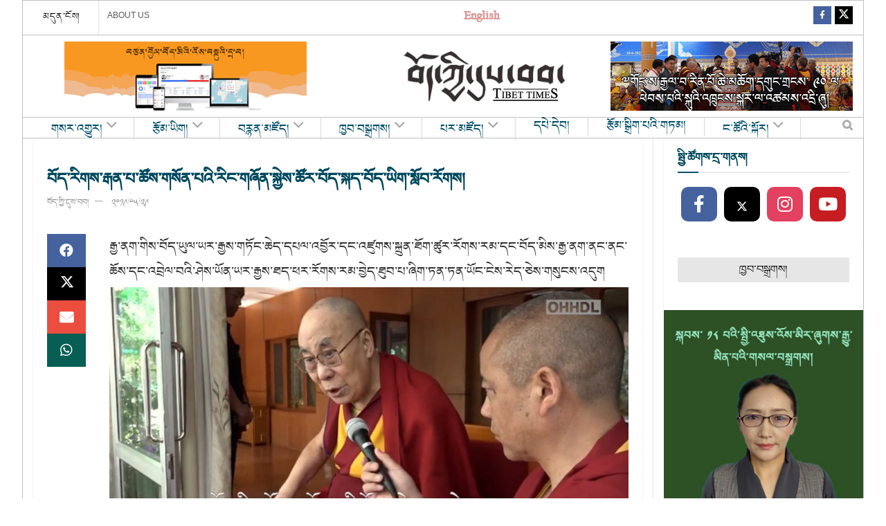

--- FILE ---
content_type: text/html; charset=UTF-8
request_url: https://tibettimes.net/2019/05/29/177923/
body_size: 55620
content:
  <!doctype html>
<!--[if lt IE 7]> <html class="no-js lt-ie9 lt-ie8 lt-ie7" lang="en-US"> <![endif]-->
<!--[if IE 7]>    <html class="no-js lt-ie9 lt-ie8" lang="en-US"> <![endif]-->
<!--[if IE 8]>    <html class="no-js lt-ie9" lang="en-US"> <![endif]-->
<!--[if IE 9]>    <html class="no-js lt-ie10" lang="en-US"> <![endif]-->
<!--[if gt IE 8]><!--> <html class="no-js" lang="en-US"> <!--<![endif]-->
<head>
    <meta http-equiv="Content-Type" content="text/html; charset=UTF-8" />
    <meta name='viewport' content='width=device-width, initial-scale=1, user-scalable=yes' />
    <link rel="profile" href="http://gmpg.org/xfn/11" />
    <link rel="pingback" href="https://tibettimes.net/xmlrpc.php" />
    <meta name='robots' content='index, follow, max-image-preview:large, max-snippet:-1, max-video-preview:-1' />
	<style>img:is([sizes="auto" i], [sizes^="auto," i]) { contain-intrinsic-size: 3000px 1500px }</style>
	<meta property="og:type" content="article">
<meta property="og:title" content="བོད་རིགས་རྒན་པ་ཚོས་གསོན་པའི་རིང་གཞོན་སྐྱེས�">
<meta property="og:site_name" content="བོད་ཀྱི་དུས་བབ།">
<meta property="og:description" content="རྒྱ་ནག་གིས་བོད་ཡུལ་ཡར་རྒྱས་གཏོང་ཆེད་དཔལ་འབྱོར་དང་འཛུགས་སྐྲུན་ཐོག་ཚུར་རོགས་རམ་དང་བོད་མ">
<meta property="og:url" content="https://tibettimes.net/2019/05/29/177923/">
<meta property="og:locale" content="en_US">
<meta property="og:image" content="https://tibettimes.net/wp-content/uploads/2019/05/HHDL.jpg">
<meta property="og:image:height" content="551">
<meta property="og:image:width" content="1024">
<meta property="article:published_time" content="2019-05-29T11:59:04+05:30">
<meta property="article:modified_time" content="2023-12-25T11:33:59+05:30">
<meta property="article:section" content="༸གོང་ས་མཆོག གསར་འགྱུར།">
<meta name="twitter:card" content="summary_large_image">
<meta name="twitter:title" content="བོད་རིགས་རྒན་པ་ཚོས་གསོན་པའི་རིང་གཞོན་སྐྱེས་ཚོར་བོད་སྐད་བོད་ཡིག་སློབ་རོགས།">
<meta name="twitter:description" content="རྒྱ་ནག་གིས་བོད་ཡུལ་ཡར་རྒྱས་གཏོང་ཆེད་དཔལ་འབྱོར་དང་འཛུགས་སྐྲུན་ཐོག་ཚུར་རོགས་རམ་དང་བོད་མིས་རྒྱ་ནག་ནང་ནང་ཆོས་དང་འབྲེལ་བའི་ཤེས་ཡོན་ཡར་རྒྱས་ཐད་ཕར་རོགས་རམ་བྱེད་ཐུབ་པ་ཞིག་ཏན་ཏན་ཡོང་ངེས་རེད་ཅེས་གསུངས་འདུགཟླ་འདིའི་ཕྱི་ཚེས་ ༢༧ ཉིན་བཞུགས་སྒར་༸རྒྱལ་བའི་ཕོ་བྲང་དུ་བོད་མི་ཁག་གཅིག་ལ་༧གོང་ས་རྒྱལ་བ་རིན་པོ་ཆེ་མཆོག་ནས་མཇལ་ཁ་བཀའ་སློབ་གནང་སྐབས། ང་རང་ཚོ་བོད་པ་རེད། བོད་རིགས་རེད། ཤེས་སོང་ངམ། དེ་རིང་ཁ་སང་འཛམ་བུ་གླིང་འདིའི་སྒང་ལ་བལྟས་པ་ཡིན་ན། འཛམ་གླིང་གང་སར་མིའི་སེམས་འཁྲུག་ནས་མ་སྐྱིད་པ་བྱེད་མཁན་ཧ་ཅང་མང་པོ་འདུག མིའི་ལྷན་སྐྱེས་ཀྱི་རང་བཞིན་དེ་བྱམས་བརྩེའི་རང་བཞིན་ཡིན་ཞེས་ང་ཚོའི་དཔེ་ཆའི་ནང་གསུངས་ཡོད་ལ། ཚན་རིག་པས་དེ་ལྟར་ཤོད་ཀྱི་འདུག  ཕྲུ་གུ་ཆུང་ཆུང་སྐྱེས་ཙམ་ཉིད་ནས་མ་ཡི་བྱམས་པ་དང་བརྩེ་བས་བསྐྱངས་ཏེ་འཚོ་བ་ཡིན་པས། མིའི་རང་བཞིན་དེ་བྱམས་བརྩེའི་རང་བཞིན་ཅན་ཡིན་པ་བརྗོད་ཀྱི་འདུག དེ་ལྟར་ཡིན་བཞིན་དུ་འཛམ་གླིང་འདིའི་སྒང་ལ་བྱམས་བརྩེའི་བསམ་པ་དེ་ཡལ་ནས་ང་དང་ཁྱོད། ཅེས་ཆགས་སྡང་གི་སྐད་ཆ་ཧ་ཅང་ཤུགས་ཆེན་པོ་ཤོད་པའི་དུས་སྐབས་འདིར། ང་ཚོ་བོད་མི་ཚོས་དཔལ་ནཱ་ལེནྡྲའི་ཆོས་བརྒྱུད། མཁན་ཆེན་ཞི་བ་འཚོས་ང་ཚོར་རྩིས་སྤྲོད་གནང་བའི་ཐབས་བྱང་ཆུབ་ཀྱི་སེམས་དང་། ཤེས་རབ་སྟོང་ཉིད་ཀྱི་ལྟ་བ་དེ་ཧ་ཅང་རྩ་ཆེན་པོ་རེད་འདུག  ཐབས་བྱང་ཆུབ་ཀྱི་སེམས་དང་། ཤེས་རབ་སྟོང་ཉིད་ཀྱི་ལྟ་བ་དེ་དག་འགྲེལ་བཤད་སྤུས་དག་པོ་རྒྱག་ཐུབ་མཁན་བོད་སྐད་ཁོ་ན་རེད། ལེགས་སྦྱར་སྐད་དེ་དུས་ཚོད་ཡོལ་ཟིན་པ་རེད། ">
<meta name="twitter:url" content="https://tibettimes.net/2019/05/29/177923/">
<meta name="twitter:site" content="">
<meta name="twitter:image" content="https://tibettimes.net/wp-content/uploads/2019/05/HHDL.jpg">
<meta name="twitter:image:width" content="1024">
<meta name="twitter:image:height" content="551">
			<script defer src="[data-uri]"></script>
			<script defer src="[data-uri]"></script>
	<!-- This site is optimized with the Yoast SEO plugin v24.9 - https://yoast.com/wordpress/plugins/seo/ -->
	<title>བོད་རིགས་རྒན་པ་ཚོས་གསོན་པའི་རིང་གཞོན་སྐྱེས་ཚོར་བོད་སྐད་བོད་ཡིག་སློབ་རོགས། - བོད་ཀྱི་དུས་བབ།</title>
	<link rel="canonical" href="https://tibettimes.net/2019/05/29/177923/" />
	<meta property="og:locale" content="en_US" />
	<meta property="og:type" content="article" />
	<meta property="og:title" content="བོད་རིགས་རྒན་པ་ཚོས་གསོན་པའི་རིང་གཞོན་སྐྱེས་ཚོར་བོད་སྐད་བོད་ཡིག་སློབ་རོགས། - བོད་ཀྱི་དུས་བབ།" />
	<meta property="og:description" content="རྒྱ་ནག་གིས་བོད་ཡུལ་ཡར་རྒྱས་གཏོང་ཆེད་དཔལ་འབྱོར་དང་འཛུགས་སྐྲུན་ཐོག་ཚུར་རོགས་རམ་དང་བོད་མིས་རྒྱ་ནག་ནང་ནང་ཆོས་དང་འབྲེལ་བའི་ཤེས་ཡོན་ཡར་རྒྱས་ཐད་ཕར་རོགས་རམ་བྱེད་ཐུབ་པ་ཞིག་ཏན་ཏན་ཡོང་ངེས་རེད་ཅེས་གསུངས་འདུག" />
	<meta property="og:url" content="https://tibettimes.net/2019/05/29/177923/" />
	<meta property="og:site_name" content="བོད་ཀྱི་དུས་བབ།" />
	<meta property="article:published_time" content="2019-05-29T06:29:04+00:00" />
	<meta property="article:modified_time" content="2023-12-25T06:03:59+00:00" />
	<meta property="og:image" content="https://tibettimes.net/wp-content/uploads/2019/05/HHDL.jpg" />
	<meta property="og:image:width" content="1024" />
	<meta property="og:image:height" content="551" />
	<meta property="og:image:type" content="image/jpeg" />
	<meta name="author" content="བོད་ཀྱི་དུས་བབ།" />
	<meta name="twitter:card" content="summary_large_image" />
	<meta name="twitter:label1" content="Written by" />
	<meta name="twitter:data1" content="བོད་ཀྱི་དུས་བབ།" />
	<meta name="twitter:label2" content="Est. reading time" />
	<meta name="twitter:data2" content="སྐར་མ 1" />
	<script type="application/ld+json" class="yoast-schema-graph">{"@context":"https://schema.org","@graph":[{"@type":"WebPage","@id":"https://tibettimes.net/2019/05/29/177923/","url":"https://tibettimes.net/2019/05/29/177923/","name":"བོད་རིགས་རྒན་པ་ཚོས་གསོན་པའི་རིང་གཞོན་སྐྱེས་ཚོར་བོད་སྐད་བོད་ཡིག་སློབ་རོགས། - བོད་ཀྱི་དུས་བབ།","isPartOf":{"@id":"https://tibettimes.net/#website"},"primaryImageOfPage":{"@id":"https://tibettimes.net/2019/05/29/177923/#primaryimage"},"image":{"@id":"https://tibettimes.net/2019/05/29/177923/#primaryimage"},"thumbnailUrl":"https://tibettimes.net/wp-content/uploads/2019/05/HHDL.jpg","datePublished":"2019-05-29T06:29:04+00:00","dateModified":"2023-12-25T06:03:59+00:00","author":{"@id":"https://tibettimes.net/#/schema/person/b3a8626e2b7caf5998a60058edbbc25d"},"breadcrumb":{"@id":"https://tibettimes.net/2019/05/29/177923/#breadcrumb"},"inLanguage":"en-US","potentialAction":[{"@type":"ReadAction","target":["https://tibettimes.net/2019/05/29/177923/"]}]},{"@type":"ImageObject","inLanguage":"en-US","@id":"https://tibettimes.net/2019/05/29/177923/#primaryimage","url":"https://tibettimes.net/wp-content/uploads/2019/05/HHDL.jpg","contentUrl":"https://tibettimes.net/wp-content/uploads/2019/05/HHDL.jpg","width":1024,"height":551},{"@type":"BreadcrumbList","@id":"https://tibettimes.net/2019/05/29/177923/#breadcrumb","itemListElement":[{"@type":"ListItem","position":1,"name":"Home","item":"https://tibettimes.net/"},{"@type":"ListItem","position":2,"name":"བོད་རིགས་རྒན་པ་ཚོས་གསོན་པའི་རིང་གཞོན་སྐྱེས་ཚོར་བོད་སྐད་བོད་ཡིག་སློབ་རོགས།"}]},{"@type":"WebSite","@id":"https://tibettimes.net/#website","url":"https://tibettimes.net/","name":"བོད་ཀྱི་དུས་བབ།","description":"བོད་སྐད་སྡེ་ཚན།","potentialAction":[{"@type":"SearchAction","target":{"@type":"EntryPoint","urlTemplate":"https://tibettimes.net/?s={search_term_string}"},"query-input":{"@type":"PropertyValueSpecification","valueRequired":true,"valueName":"search_term_string"}}],"inLanguage":"en-US"},{"@type":"Person","@id":"https://tibettimes.net/#/schema/person/b3a8626e2b7caf5998a60058edbbc25d","name":"བོད་ཀྱི་དུས་བབ།","image":{"@type":"ImageObject","inLanguage":"en-US","@id":"https://tibettimes.net/#/schema/person/image/","url":"https://secure.gravatar.com/avatar/cadd79b1eea6358d3c7543780fc63090b9dae03c2b2d8ebf9292a97f0a560264?s=96&d=wp_user_avatar&r=g","contentUrl":"https://secure.gravatar.com/avatar/cadd79b1eea6358d3c7543780fc63090b9dae03c2b2d8ebf9292a97f0a560264?s=96&d=wp_user_avatar&r=g","caption":"བོད་ཀྱི་དུས་བབ།"},"url":"https://tibettimes.net/author/tibet/"}]}</script>
	<!-- / Yoast SEO plugin. -->


<link rel='dns-prefetch' href='//www.googletagmanager.com' />
<link rel='dns-prefetch' href='//pagead2.googlesyndication.com' />
<link rel="alternate" type="application/rss+xml" title="བོད་ཀྱི་དུས་བབ། &raquo; Feed" href="https://tibettimes.net/feed/" />
<link rel="alternate" type="application/rss+xml" title="བོད་ཀྱི་དུས་བབ། &raquo; Comments Feed" href="https://tibettimes.net/comments/feed/" />
<link rel="alternate" type="application/rss+xml" title="བོད་ཀྱི་དུས་བབ། &raquo; བོད་རིགས་རྒན་པ་ཚོས་གསོན་པའི་རིང་གཞོན་སྐྱེས་ཚོར་བོད་སྐད་བོད་ཡིག་སློབ་རོགས། Comments Feed" href="https://tibettimes.net/2019/05/29/177923/feed/" />
<script defer src="[data-uri]"></script>
<link rel='stylesheet' id='sbi_styles-css' href='https://tibettimes.net/wp-content/plugins/instagram-feed/css/sbi-styles.min.css?ver=6.8.0' type='text/css' media='all' />
<style id='wp-emoji-styles-inline-css' type='text/css'>

	img.wp-smiley, img.emoji {
		display: inline !important;
		border: none !important;
		box-shadow: none !important;
		height: 1em !important;
		width: 1em !important;
		margin: 0 0.07em !important;
		vertical-align: -0.1em !important;
		background: none !important;
		padding: 0 !important;
	}
</style>
<link rel='stylesheet' id='wp-block-library-css' href='https://tibettimes.net/wp-includes/css/dist/block-library/style.min.css?ver=6.8.3' type='text/css' media='all' />
<style id='classic-theme-styles-inline-css' type='text/css'>
/*! This file is auto-generated */
.wp-block-button__link{color:#fff;background-color:#32373c;border-radius:9999px;box-shadow:none;text-decoration:none;padding:calc(.667em + 2px) calc(1.333em + 2px);font-size:1.125em}.wp-block-file__button{background:#32373c;color:#fff;text-decoration:none}
</style>
<style id='global-styles-inline-css' type='text/css'>
:root{--wp--preset--aspect-ratio--square: 1;--wp--preset--aspect-ratio--4-3: 4/3;--wp--preset--aspect-ratio--3-4: 3/4;--wp--preset--aspect-ratio--3-2: 3/2;--wp--preset--aspect-ratio--2-3: 2/3;--wp--preset--aspect-ratio--16-9: 16/9;--wp--preset--aspect-ratio--9-16: 9/16;--wp--preset--color--black: #000000;--wp--preset--color--cyan-bluish-gray: #abb8c3;--wp--preset--color--white: #ffffff;--wp--preset--color--pale-pink: #f78da7;--wp--preset--color--vivid-red: #cf2e2e;--wp--preset--color--luminous-vivid-orange: #ff6900;--wp--preset--color--luminous-vivid-amber: #fcb900;--wp--preset--color--light-green-cyan: #7bdcb5;--wp--preset--color--vivid-green-cyan: #00d084;--wp--preset--color--pale-cyan-blue: #8ed1fc;--wp--preset--color--vivid-cyan-blue: #0693e3;--wp--preset--color--vivid-purple: #9b51e0;--wp--preset--gradient--vivid-cyan-blue-to-vivid-purple: linear-gradient(135deg,rgba(6,147,227,1) 0%,rgb(155,81,224) 100%);--wp--preset--gradient--light-green-cyan-to-vivid-green-cyan: linear-gradient(135deg,rgb(122,220,180) 0%,rgb(0,208,130) 100%);--wp--preset--gradient--luminous-vivid-amber-to-luminous-vivid-orange: linear-gradient(135deg,rgba(252,185,0,1) 0%,rgba(255,105,0,1) 100%);--wp--preset--gradient--luminous-vivid-orange-to-vivid-red: linear-gradient(135deg,rgba(255,105,0,1) 0%,rgb(207,46,46) 100%);--wp--preset--gradient--very-light-gray-to-cyan-bluish-gray: linear-gradient(135deg,rgb(238,238,238) 0%,rgb(169,184,195) 100%);--wp--preset--gradient--cool-to-warm-spectrum: linear-gradient(135deg,rgb(74,234,220) 0%,rgb(151,120,209) 20%,rgb(207,42,186) 40%,rgb(238,44,130) 60%,rgb(251,105,98) 80%,rgb(254,248,76) 100%);--wp--preset--gradient--blush-light-purple: linear-gradient(135deg,rgb(255,206,236) 0%,rgb(152,150,240) 100%);--wp--preset--gradient--blush-bordeaux: linear-gradient(135deg,rgb(254,205,165) 0%,rgb(254,45,45) 50%,rgb(107,0,62) 100%);--wp--preset--gradient--luminous-dusk: linear-gradient(135deg,rgb(255,203,112) 0%,rgb(199,81,192) 50%,rgb(65,88,208) 100%);--wp--preset--gradient--pale-ocean: linear-gradient(135deg,rgb(255,245,203) 0%,rgb(182,227,212) 50%,rgb(51,167,181) 100%);--wp--preset--gradient--electric-grass: linear-gradient(135deg,rgb(202,248,128) 0%,rgb(113,206,126) 100%);--wp--preset--gradient--midnight: linear-gradient(135deg,rgb(2,3,129) 0%,rgb(40,116,252) 100%);--wp--preset--font-size--small: 13px;--wp--preset--font-size--medium: 20px;--wp--preset--font-size--large: 36px;--wp--preset--font-size--x-large: 42px;--wp--preset--spacing--20: 0.44rem;--wp--preset--spacing--30: 0.67rem;--wp--preset--spacing--40: 1rem;--wp--preset--spacing--50: 1.5rem;--wp--preset--spacing--60: 2.25rem;--wp--preset--spacing--70: 3.38rem;--wp--preset--spacing--80: 5.06rem;--wp--preset--shadow--natural: 6px 6px 9px rgba(0, 0, 0, 0.2);--wp--preset--shadow--deep: 12px 12px 50px rgba(0, 0, 0, 0.4);--wp--preset--shadow--sharp: 6px 6px 0px rgba(0, 0, 0, 0.2);--wp--preset--shadow--outlined: 6px 6px 0px -3px rgba(255, 255, 255, 1), 6px 6px rgba(0, 0, 0, 1);--wp--preset--shadow--crisp: 6px 6px 0px rgba(0, 0, 0, 1);}:where(.is-layout-flex){gap: 0.5em;}:where(.is-layout-grid){gap: 0.5em;}body .is-layout-flex{display: flex;}.is-layout-flex{flex-wrap: wrap;align-items: center;}.is-layout-flex > :is(*, div){margin: 0;}body .is-layout-grid{display: grid;}.is-layout-grid > :is(*, div){margin: 0;}:where(.wp-block-columns.is-layout-flex){gap: 2em;}:where(.wp-block-columns.is-layout-grid){gap: 2em;}:where(.wp-block-post-template.is-layout-flex){gap: 1.25em;}:where(.wp-block-post-template.is-layout-grid){gap: 1.25em;}.has-black-color{color: var(--wp--preset--color--black) !important;}.has-cyan-bluish-gray-color{color: var(--wp--preset--color--cyan-bluish-gray) !important;}.has-white-color{color: var(--wp--preset--color--white) !important;}.has-pale-pink-color{color: var(--wp--preset--color--pale-pink) !important;}.has-vivid-red-color{color: var(--wp--preset--color--vivid-red) !important;}.has-luminous-vivid-orange-color{color: var(--wp--preset--color--luminous-vivid-orange) !important;}.has-luminous-vivid-amber-color{color: var(--wp--preset--color--luminous-vivid-amber) !important;}.has-light-green-cyan-color{color: var(--wp--preset--color--light-green-cyan) !important;}.has-vivid-green-cyan-color{color: var(--wp--preset--color--vivid-green-cyan) !important;}.has-pale-cyan-blue-color{color: var(--wp--preset--color--pale-cyan-blue) !important;}.has-vivid-cyan-blue-color{color: var(--wp--preset--color--vivid-cyan-blue) !important;}.has-vivid-purple-color{color: var(--wp--preset--color--vivid-purple) !important;}.has-black-background-color{background-color: var(--wp--preset--color--black) !important;}.has-cyan-bluish-gray-background-color{background-color: var(--wp--preset--color--cyan-bluish-gray) !important;}.has-white-background-color{background-color: var(--wp--preset--color--white) !important;}.has-pale-pink-background-color{background-color: var(--wp--preset--color--pale-pink) !important;}.has-vivid-red-background-color{background-color: var(--wp--preset--color--vivid-red) !important;}.has-luminous-vivid-orange-background-color{background-color: var(--wp--preset--color--luminous-vivid-orange) !important;}.has-luminous-vivid-amber-background-color{background-color: var(--wp--preset--color--luminous-vivid-amber) !important;}.has-light-green-cyan-background-color{background-color: var(--wp--preset--color--light-green-cyan) !important;}.has-vivid-green-cyan-background-color{background-color: var(--wp--preset--color--vivid-green-cyan) !important;}.has-pale-cyan-blue-background-color{background-color: var(--wp--preset--color--pale-cyan-blue) !important;}.has-vivid-cyan-blue-background-color{background-color: var(--wp--preset--color--vivid-cyan-blue) !important;}.has-vivid-purple-background-color{background-color: var(--wp--preset--color--vivid-purple) !important;}.has-black-border-color{border-color: var(--wp--preset--color--black) !important;}.has-cyan-bluish-gray-border-color{border-color: var(--wp--preset--color--cyan-bluish-gray) !important;}.has-white-border-color{border-color: var(--wp--preset--color--white) !important;}.has-pale-pink-border-color{border-color: var(--wp--preset--color--pale-pink) !important;}.has-vivid-red-border-color{border-color: var(--wp--preset--color--vivid-red) !important;}.has-luminous-vivid-orange-border-color{border-color: var(--wp--preset--color--luminous-vivid-orange) !important;}.has-luminous-vivid-amber-border-color{border-color: var(--wp--preset--color--luminous-vivid-amber) !important;}.has-light-green-cyan-border-color{border-color: var(--wp--preset--color--light-green-cyan) !important;}.has-vivid-green-cyan-border-color{border-color: var(--wp--preset--color--vivid-green-cyan) !important;}.has-pale-cyan-blue-border-color{border-color: var(--wp--preset--color--pale-cyan-blue) !important;}.has-vivid-cyan-blue-border-color{border-color: var(--wp--preset--color--vivid-cyan-blue) !important;}.has-vivid-purple-border-color{border-color: var(--wp--preset--color--vivid-purple) !important;}.has-vivid-cyan-blue-to-vivid-purple-gradient-background{background: var(--wp--preset--gradient--vivid-cyan-blue-to-vivid-purple) !important;}.has-light-green-cyan-to-vivid-green-cyan-gradient-background{background: var(--wp--preset--gradient--light-green-cyan-to-vivid-green-cyan) !important;}.has-luminous-vivid-amber-to-luminous-vivid-orange-gradient-background{background: var(--wp--preset--gradient--luminous-vivid-amber-to-luminous-vivid-orange) !important;}.has-luminous-vivid-orange-to-vivid-red-gradient-background{background: var(--wp--preset--gradient--luminous-vivid-orange-to-vivid-red) !important;}.has-very-light-gray-to-cyan-bluish-gray-gradient-background{background: var(--wp--preset--gradient--very-light-gray-to-cyan-bluish-gray) !important;}.has-cool-to-warm-spectrum-gradient-background{background: var(--wp--preset--gradient--cool-to-warm-spectrum) !important;}.has-blush-light-purple-gradient-background{background: var(--wp--preset--gradient--blush-light-purple) !important;}.has-blush-bordeaux-gradient-background{background: var(--wp--preset--gradient--blush-bordeaux) !important;}.has-luminous-dusk-gradient-background{background: var(--wp--preset--gradient--luminous-dusk) !important;}.has-pale-ocean-gradient-background{background: var(--wp--preset--gradient--pale-ocean) !important;}.has-electric-grass-gradient-background{background: var(--wp--preset--gradient--electric-grass) !important;}.has-midnight-gradient-background{background: var(--wp--preset--gradient--midnight) !important;}.has-small-font-size{font-size: var(--wp--preset--font-size--small) !important;}.has-medium-font-size{font-size: var(--wp--preset--font-size--medium) !important;}.has-large-font-size{font-size: var(--wp--preset--font-size--large) !important;}.has-x-large-font-size{font-size: var(--wp--preset--font-size--x-large) !important;}
:where(.wp-block-post-template.is-layout-flex){gap: 1.25em;}:where(.wp-block-post-template.is-layout-grid){gap: 1.25em;}
:where(.wp-block-columns.is-layout-flex){gap: 2em;}:where(.wp-block-columns.is-layout-grid){gap: 2em;}
:root :where(.wp-block-pullquote){font-size: 1.5em;line-height: 1.6;}
</style>
<link rel='stylesheet' id='contact-form-7-css' href='https://tibettimes.net/wp-content/plugins/contact-form-7/includes/css/styles.css?ver=6.0.6' type='text/css' media='all' />
<link rel='stylesheet' id='jnews-video-css' href='https://tibettimes.net/wp-content/plugins/jnews-video/assets/css/plugin.css?ver=11.6.2' type='text/css' media='all' />
<link rel='stylesheet' id='jnews-parent-style-css' href='https://tibettimes.net/wp-content/themes/jnews/style.css?ver=6.8.3' type='text/css' media='all' />
<link rel='stylesheet' id='js_composer_front-css' href='https://tibettimes.net/wp-content/plugins/js_composer/assets/css/js_composer.min.css?ver=8.2' type='text/css' media='all' />
<style id='akismet-widget-style-inline-css' type='text/css'>

			.a-stats {
				--akismet-color-mid-green: #357b49;
				--akismet-color-white: #fff;
				--akismet-color-light-grey: #f6f7f7;

				max-width: 350px;
				width: auto;
			}

			.a-stats * {
				all: unset;
				box-sizing: border-box;
			}

			.a-stats strong {
				font-weight: 600;
			}

			.a-stats a.a-stats__link,
			.a-stats a.a-stats__link:visited,
			.a-stats a.a-stats__link:active {
				background: var(--akismet-color-mid-green);
				border: none;
				box-shadow: none;
				border-radius: 8px;
				color: var(--akismet-color-white);
				cursor: pointer;
				display: block;
				font-family: -apple-system, BlinkMacSystemFont, 'Segoe UI', 'Roboto', 'Oxygen-Sans', 'Ubuntu', 'Cantarell', 'Helvetica Neue', sans-serif;
				font-weight: 500;
				padding: 12px;
				text-align: center;
				text-decoration: none;
				transition: all 0.2s ease;
			}

			/* Extra specificity to deal with TwentyTwentyOne focus style */
			.widget .a-stats a.a-stats__link:focus {
				background: var(--akismet-color-mid-green);
				color: var(--akismet-color-white);
				text-decoration: none;
			}

			.a-stats a.a-stats__link:hover {
				filter: brightness(110%);
				box-shadow: 0 4px 12px rgba(0, 0, 0, 0.06), 0 0 2px rgba(0, 0, 0, 0.16);
			}

			.a-stats .count {
				color: var(--akismet-color-white);
				display: block;
				font-size: 1.5em;
				line-height: 1.4;
				padding: 0 13px;
				white-space: nowrap;
			}
		
</style>
<link rel='stylesheet' id='jnews-push-notification-css' href='https://tibettimes.net/wp-content/plugins/jnews-push-notification/assets/css/plugin.css?ver=11.0.1' type='text/css' media='all' />
<link rel='stylesheet' id='jnews-frontend-css' href='https://tibettimes.net/wp-content/themes/jnews/assets/dist/frontend.min.css?ver=1.0.0' type='text/css' media='all' />
<link rel='stylesheet' id='jnews-js-composer-css' href='https://tibettimes.net/wp-content/themes/jnews/assets/css/js-composer-frontend.css?ver=1.0.0' type='text/css' media='all' />
<link rel='stylesheet' id='jnews-style-css' href='https://tibettimes.net/wp-content/themes/jnews-child/style.css?ver=1.0.0' type='text/css' media='all' />
<link rel='stylesheet' id='jnews-darkmode-css' href='https://tibettimes.net/wp-content/themes/jnews/assets/css/darkmode.css?ver=1.0.0' type='text/css' media='all' />
<link rel='stylesheet' id='jnews-video-darkmode-css' href='https://tibettimes.net/wp-content/plugins/jnews-video/assets/css/darkmode.css?ver=11.6.2' type='text/css' media='all' />
<link rel='stylesheet' id='jnews-social-login-style-css' href='https://tibettimes.net/wp-content/plugins/jnews-social-login/assets/css/plugin.css?ver=11.0.4' type='text/css' media='all' />
<link rel='stylesheet' id='jnews-select-share-css' href='https://tibettimes.net/wp-content/plugins/jnews-social-share/assets/css/plugin.css' type='text/css' media='all' />
<script type="text/javascript" src="https://tibettimes.net/wp-includes/js/jquery/jquery.min.js?ver=3.7.1" id="jquery-core-js"></script>
<script defer type="text/javascript" src="https://tibettimes.net/wp-includes/js/jquery/jquery-migrate.min.js?ver=3.4.1" id="jquery-migrate-js"></script>

<!-- Google tag (gtag.js) snippet added by Site Kit -->

<!-- Google Analytics snippet added by Site Kit -->
<script defer type="text/javascript" src="https://www.googletagmanager.com/gtag/js?id=G-YJ2T40KQF1" id="google_gtagjs-js"></script>
<script defer id="google_gtagjs-js-after" src="[data-uri]"></script>

<!-- End Google tag (gtag.js) snippet added by Site Kit -->
<script defer src="data:text/javascript;base64,"></script><link rel="https://api.w.org/" href="https://tibettimes.net/wp-json/" /><link rel="alternate" title="JSON" type="application/json" href="https://tibettimes.net/wp-json/wp/v2/posts/177923" /><link rel="EditURI" type="application/rsd+xml" title="RSD" href="https://tibettimes.net/xmlrpc.php?rsd" />
<meta name="generator" content="WordPress 6.8.3" />
<link rel='shortlink' href='https://tibettimes.net/?p=177923' />
<link rel="alternate" title="oEmbed (JSON)" type="application/json+oembed" href="https://tibettimes.net/wp-json/oembed/1.0/embed?url=https%3A%2F%2Ftibettimes.net%2F2019%2F05%2F29%2F177923%2F" />
<link rel="alternate" title="oEmbed (XML)" type="text/xml+oembed" href="https://tibettimes.net/wp-json/oembed/1.0/embed?url=https%3A%2F%2Ftibettimes.net%2F2019%2F05%2F29%2F177923%2F&#038;format=xml" />
<meta name="generator" content="Site Kit by Google 1.151.0" /><!-- Instagram Feed CSS -->
<style type="text/css">
#sb_instagram #sbi_load .sbi_load_btn{
font-size: 17px;
}
</style>
		<script defer src="[data-uri]"></script>
				<style>
			.no-js img.lazyload {
				display: none;
			}

			figure.wp-block-image img.lazyloading {
				min-width: 150px;
			}

						.lazyload, .lazyloading {
				opacity: 0;
			}

			.lazyloaded {
				opacity: 1;
				transition: opacity 400ms;
				transition-delay: 0ms;
			}

					</style>
		
<!-- Google AdSense meta tags added by Site Kit -->
<meta name="google-adsense-platform-account" content="ca-host-pub-2644536267352236">
<meta name="google-adsense-platform-domain" content="sitekit.withgoogle.com">
<!-- End Google AdSense meta tags added by Site Kit -->
<meta name="generator" content="Powered by WPBakery Page Builder - drag and drop page builder for WordPress."/>

<!-- Google AdSense snippet added by Site Kit -->
<script type="text/javascript" async="async" src="https://pagead2.googlesyndication.com/pagead/js/adsbygoogle.js?client=ca-pub-4727834578693724&amp;host=ca-host-pub-2644536267352236" crossorigin="anonymous"></script>

<!-- End Google AdSense snippet added by Site Kit -->
<script type='application/ld+json'>{"@context":"http:\/\/schema.org","@type":"Organization","@id":"https:\/\/tibettimes.net\/#organization","url":"https:\/\/tibettimes.net\/","name":"","logo":{"@type":"ImageObject","url":""},"sameAs":["https:\/\/www.facebook.com\/tibettimespage\/","https:\/\/twitter.com\/TibetTimes1"]}</script>
<script type='application/ld+json'>{"@context":"http:\/\/schema.org","@type":"WebSite","@id":"https:\/\/tibettimes.net\/#website","url":"https:\/\/tibettimes.net\/","name":"","potentialAction":{"@type":"SearchAction","target":"https:\/\/tibettimes.net\/?s={search_term_string}","query-input":"required name=search_term_string"}}</script>
<script defer src="data:text/javascript;base64,"></script><style id="jeg_dynamic_css" type="text/css" data-type="jeg_custom-css">body.jnews { background-color : #ffffff; } .jeg_container, .jeg_content, .jeg_boxed .jeg_main .jeg_container, .jeg_autoload_separator { background-color : #ffffff; } body { --j-body-color : #090909; --j-accent-color : #024f69; --j-alt-color : #017ab2; --j-heading-color : #00495e; } body,.jeg_newsfeed_list .tns-outer .tns-controls button,.jeg_filter_button,.owl-carousel .owl-nav div,.jeg_readmore,.jeg_hero_style_7 .jeg_post_meta a,.widget_calendar thead th,.widget_calendar tfoot a,.jeg_socialcounter a,.entry-header .jeg_meta_like a,.entry-header .jeg_meta_comment a,.entry-header .jeg_meta_donation a,.entry-header .jeg_meta_bookmark a,.entry-content tbody tr:hover,.entry-content th,.jeg_splitpost_nav li:hover a,#breadcrumbs a,.jeg_author_socials a:hover,.jeg_footer_content a,.jeg_footer_bottom a,.jeg_cartcontent,.woocommerce .woocommerce-breadcrumb a { color : #090909; } a, .jeg_menu_style_5>li>a:hover, .jeg_menu_style_5>li.sfHover>a, .jeg_menu_style_5>li.current-menu-item>a, .jeg_menu_style_5>li.current-menu-ancestor>a, .jeg_navbar .jeg_menu:not(.jeg_main_menu)>li>a:hover, .jeg_midbar .jeg_menu:not(.jeg_main_menu)>li>a:hover, .jeg_side_tabs li.active, .jeg_block_heading_5 strong, .jeg_block_heading_6 strong, .jeg_block_heading_7 strong, .jeg_block_heading_8 strong, .jeg_subcat_list li a:hover, .jeg_subcat_list li button:hover, .jeg_pl_lg_7 .jeg_thumb .jeg_post_category a, .jeg_pl_xs_2:before, .jeg_pl_xs_4 .jeg_postblock_content:before, .jeg_postblock .jeg_post_title a:hover, .jeg_hero_style_6 .jeg_post_title a:hover, .jeg_sidefeed .jeg_pl_xs_3 .jeg_post_title a:hover, .widget_jnews_popular .jeg_post_title a:hover, .jeg_meta_author a, .widget_archive li a:hover, .widget_pages li a:hover, .widget_meta li a:hover, .widget_recent_entries li a:hover, .widget_rss li a:hover, .widget_rss cite, .widget_categories li a:hover, .widget_categories li.current-cat>a, #breadcrumbs a:hover, .jeg_share_count .counts, .commentlist .bypostauthor>.comment-body>.comment-author>.fn, span.required, .jeg_review_title, .bestprice .price, .authorlink a:hover, .jeg_vertical_playlist .jeg_video_playlist_play_icon, .jeg_vertical_playlist .jeg_video_playlist_item.active .jeg_video_playlist_thumbnail:before, .jeg_horizontal_playlist .jeg_video_playlist_play, .woocommerce li.product .pricegroup .button, .widget_display_forums li a:hover, .widget_display_topics li:before, .widget_display_replies li:before, .widget_display_views li:before, .bbp-breadcrumb a:hover, .jeg_mobile_menu li.sfHover>a, .jeg_mobile_menu li a:hover, .split-template-6 .pagenum, .jeg_mobile_menu_style_5>li>a:hover, .jeg_mobile_menu_style_5>li.sfHover>a, .jeg_mobile_menu_style_5>li.current-menu-item>a, .jeg_mobile_menu_style_5>li.current-menu-ancestor>a, .jeg_mobile_menu.jeg_menu_dropdown li.open > div > a { color : #024f69; } .jeg_menu_style_1>li>a:before, .jeg_menu_style_2>li>a:before, .jeg_menu_style_3>li>a:before, .jeg_side_toggle, .jeg_slide_caption .jeg_post_category a, .jeg_slider_type_1_wrapper .tns-controls button.tns-next, .jeg_block_heading_1 .jeg_block_title span, .jeg_block_heading_2 .jeg_block_title span, .jeg_block_heading_3, .jeg_block_heading_4 .jeg_block_title span, .jeg_block_heading_6:after, .jeg_pl_lg_box .jeg_post_category a, .jeg_pl_md_box .jeg_post_category a, .jeg_readmore:hover, .jeg_thumb .jeg_post_category a, .jeg_block_loadmore a:hover, .jeg_postblock.alt .jeg_block_loadmore a:hover, .jeg_block_loadmore a.active, .jeg_postblock_carousel_2 .jeg_post_category a, .jeg_heroblock .jeg_post_category a, .jeg_pagenav_1 .page_number.active, .jeg_pagenav_1 .page_number.active:hover, input[type="submit"], .btn, .button, .widget_tag_cloud a:hover, .popularpost_item:hover .jeg_post_title a:before, .jeg_splitpost_4 .page_nav, .jeg_splitpost_5 .page_nav, .jeg_post_via a:hover, .jeg_post_source a:hover, .jeg_post_tags a:hover, .comment-reply-title small a:before, .comment-reply-title small a:after, .jeg_storelist .productlink, .authorlink li.active a:before, .jeg_footer.dark .socials_widget:not(.nobg) a:hover .fa,.jeg_footer.dark .socials_widget:not(.nobg) a:hover span.jeg-icon, div.jeg_breakingnews_title, .jeg_overlay_slider_bottom_wrapper .tns-controls button, .jeg_overlay_slider_bottom_wrapper .tns-controls button:hover, .jeg_vertical_playlist .jeg_video_playlist_current, .woocommerce span.onsale, .woocommerce #respond input#submit:hover, .woocommerce a.button:hover, .woocommerce button.button:hover, .woocommerce input.button:hover, .woocommerce #respond input#submit.alt, .woocommerce a.button.alt, .woocommerce button.button.alt, .woocommerce input.button.alt, .jeg_popup_post .caption, .jeg_footer.dark input[type="submit"], .jeg_footer.dark .btn, .jeg_footer.dark .button, .footer_widget.widget_tag_cloud a:hover, .jeg_inner_content .content-inner .jeg_post_category a:hover, #buddypress .standard-form button, #buddypress a.button, #buddypress input[type="submit"], #buddypress input[type="button"], #buddypress input[type="reset"], #buddypress ul.button-nav li a, #buddypress .generic-button a, #buddypress .generic-button button, #buddypress .comment-reply-link, #buddypress a.bp-title-button, #buddypress.buddypress-wrap .members-list li .user-update .activity-read-more a, div#buddypress .standard-form button:hover, div#buddypress a.button:hover, div#buddypress input[type="submit"]:hover, div#buddypress input[type="button"]:hover, div#buddypress input[type="reset"]:hover, div#buddypress ul.button-nav li a:hover, div#buddypress .generic-button a:hover, div#buddypress .generic-button button:hover, div#buddypress .comment-reply-link:hover, div#buddypress a.bp-title-button:hover, div#buddypress.buddypress-wrap .members-list li .user-update .activity-read-more a:hover, #buddypress #item-nav .item-list-tabs ul li a:before, .jeg_inner_content .jeg_meta_container .follow-wrapper a { background-color : #024f69; } .jeg_block_heading_7 .jeg_block_title span, .jeg_readmore:hover, .jeg_block_loadmore a:hover, .jeg_block_loadmore a.active, .jeg_pagenav_1 .page_number.active, .jeg_pagenav_1 .page_number.active:hover, .jeg_pagenav_3 .page_number:hover, .jeg_prevnext_post a:hover h3, .jeg_overlay_slider .jeg_post_category, .jeg_sidefeed .jeg_post.active, .jeg_vertical_playlist.jeg_vertical_playlist .jeg_video_playlist_item.active .jeg_video_playlist_thumbnail img, .jeg_horizontal_playlist .jeg_video_playlist_item.active { border-color : #024f69; } .jeg_tabpost_nav li.active, .woocommerce div.product .woocommerce-tabs ul.tabs li.active, .jeg_mobile_menu_style_1>li.current-menu-item a, .jeg_mobile_menu_style_1>li.current-menu-ancestor a, .jeg_mobile_menu_style_2>li.current-menu-item::after, .jeg_mobile_menu_style_2>li.current-menu-ancestor::after, .jeg_mobile_menu_style_3>li.current-menu-item::before, .jeg_mobile_menu_style_3>li.current-menu-ancestor::before { border-bottom-color : #024f69; } .jeg_post_share .jeg-icon svg { fill : #024f69; } .jeg_post_meta .fa, .jeg_post_meta .jpwt-icon, .entry-header .jeg_post_meta .fa, .jeg_review_stars, .jeg_price_review_list { color : #017ab2; } .jeg_share_button.share-float.share-monocrhome a { background-color : #017ab2; } h1,h2,h3,h4,h5,h6,.jeg_post_title a,.entry-header .jeg_post_title,.jeg_hero_style_7 .jeg_post_title a,.jeg_block_title,.jeg_splitpost_bar .current_title,.jeg_video_playlist_title,.gallery-caption,.jeg_push_notification_button>a.button { color : #00495e; } .split-template-9 .pagenum, .split-template-10 .pagenum, .split-template-11 .pagenum, .split-template-12 .pagenum, .split-template-13 .pagenum, .split-template-15 .pagenum, .split-template-18 .pagenum, .split-template-20 .pagenum, .split-template-19 .current_title span, .split-template-20 .current_title span { background-color : #00495e; } .jeg_topbar .jeg_nav_row, .jeg_topbar .jeg_search_no_expand .jeg_search_input { line-height : 49px; } .jeg_topbar .jeg_nav_row, .jeg_topbar .jeg_nav_icon { height : 49px; } .jeg_topbar, .jeg_topbar.dark { border-top-width : 0px; } .jeg_midbar { height : 119px; } .jeg_header .jeg_bottombar.jeg_navbar,.jeg_bottombar .jeg_nav_icon { height : 30px; } .jeg_header .jeg_bottombar.jeg_navbar, .jeg_header .jeg_bottombar .jeg_main_menu:not(.jeg_menu_style_1) > li > a, .jeg_header .jeg_bottombar .jeg_menu_style_1 > li, .jeg_header .jeg_bottombar .jeg_menu:not(.jeg_main_menu) > li > a { line-height : 30px; } .jeg_header .jeg_bottombar, .jeg_header .jeg_bottombar.jeg_navbar_dark, .jeg_bottombar.jeg_navbar_boxed .jeg_nav_row, .jeg_bottombar.jeg_navbar_dark.jeg_navbar_boxed .jeg_nav_row { border-top-width : 0px; border-bottom-width : 0px; } .jeg_stickybar, .jeg_stickybar.dark { border-bottom-width : 1px; } .jeg_top_date { color : #024f69; } .jeg_button_1 .btn { background : #ffffff; color : #000000; } .jeg_button_1 .btn:hover { background : #efefef; } .jeg_button_2 .btn { background : #ffffff; color : #595959; } .jeg_button_2 .btn:hover { background : #efefef; } .jeg_button_3 .btn { background : #ffffff; color : #3f3f3f; } .jeg_button_3 .btn:hover { background : #efefef; } .jeg_header .jeg_vertical_menu.jeg_vertical_menu_1 { border-top-width : 19px; } .jeg_header .jeg_search_wrapper.search_icon .jeg_search_toggle { color : #aaaaaa; } .jeg_header .jeg_search_popup_expand .jeg_search_form .jeg_search_button { color : #aaaaaa; } .jeg_navbar_mobile .jeg_search_wrapper .jeg_search_toggle, .jeg_navbar_mobile .dark .jeg_search_wrapper .jeg_search_toggle { color : #aaaaaa; } .jeg_header .jeg_menu.jeg_main_menu > li > a { color : #024f69; } .jeg_header .jeg_menu_style_4 > li > a:hover, .jeg_header .jeg_menu_style_4 > li.sfHover > a, .jeg_header .jeg_menu_style_4 > li.current-menu-item > a, .jeg_header .jeg_menu_style_4 > li.current-menu-ancestor > a, .jeg_navbar_dark .jeg_menu_style_4 > li > a:hover, .jeg_navbar_dark .jeg_menu_style_4 > li.sfHover > a, .jeg_navbar_dark .jeg_menu_style_4 > li.current-menu-item > a, .jeg_navbar_dark .jeg_menu_style_4 > li.current-menu-ancestor > a { background : #dddddd; } @media only screen and (min-width : 1200px) { .container, .jeg_vc_content > .vc_row, .jeg_vc_content > .wpb-content-wrapper > .vc_row, .jeg_vc_content > .vc_element > .vc_row, .jeg_vc_content > .wpb-content-wrapper > .vc_element > .vc_row, .jeg_vc_content > .vc_row[data-vc-full-width="true"]:not([data-vc-stretch-content="true"]) > .jeg-vc-wrapper, .jeg_vc_content > .wpb-content-wrapper > .vc_row[data-vc-full-width="true"]:not([data-vc-stretch-content="true"]) > .jeg-vc-wrapper, .jeg_vc_content > .vc_element > .vc_row[data-vc-full-width="true"]:not([data-vc-stretch-content="true"]) > .jeg-vc-wrapper, .jeg_vc_content > .wpb-content-wrapper > .vc_element > .vc_row[data-vc-full-width="true"]:not([data-vc-stretch-content="true"]) > .jeg-vc-wrapper, .elementor-section.elementor-section-boxed > .elementor-container { max-width : 1216px; } .e-con-boxed.e-parent { --content-width : 1216px; } .jeg_boxed:not(.jeg_sidecontent) .jeg_viewport, .jeg_boxed.jeg_sidecontent .jeg_container, .jeg_boxed .jeg_container .jeg_navbar_wrapper.jeg_sticky_nav { max-width : 1350px; } .jeg_single_fullwidth.jeg_boxed .content-inner > .alignfull { width : 1350px; max-width : 1350px; margin-left : calc(-1 * (1350px - 100%) / 2); }  } @media only screen and (min-width : 1441px) { .container, .jeg_vc_content > .vc_row, .jeg_vc_content > .wpb-content-wrapper > .vc_row, .jeg_vc_content > .vc_element > .vc_row, .jeg_vc_content > .wpb-content-wrapper > .vc_element > .vc_row, .jeg_vc_content > .vc_row[data-vc-full-width="true"]:not([data-vc-stretch-content="true"]) > .jeg-vc-wrapper, .jeg_vc_content > .wpb-content-wrapper > .vc_row[data-vc-full-width="true"]:not([data-vc-stretch-content="true"]) > .jeg-vc-wrapper, .jeg_vc_content > .vc_element > .vc_row[data-vc-full-width="true"]:not([data-vc-stretch-content="true"]) > .jeg-vc-wrapper, .jeg_vc_content > .wpb-content-wrapper > .vc_element > .vc_row[data-vc-full-width="true"]:not([data-vc-stretch-content="true"]) > .jeg-vc-wrapper , .elementor-section.elementor-section-boxed > .elementor-container { max-width : 1400px; } .e-con-boxed.e-parent { --content-width : 1400px; }  } </style><style type="text/css">
					.no_thumbnail .jeg_thumb,
					.thumbnail-container.no_thumbnail {
					    display: none !important;
					}
					.jeg_search_result .jeg_pl_xs_3.no_thumbnail .jeg_postblock_content,
					.jeg_sidefeed .jeg_pl_xs_3.no_thumbnail .jeg_postblock_content,
					.jeg_pl_sm.no_thumbnail .jeg_postblock_content {
					    margin-left: 0;
					}
					.jeg_postblock_11 .no_thumbnail .jeg_postblock_content,
					.jeg_postblock_12 .no_thumbnail .jeg_postblock_content,
					.jeg_postblock_12.jeg_col_3o3 .no_thumbnail .jeg_postblock_content  {
					    margin-top: 0;
					}
					.jeg_postblock_15 .jeg_pl_md_box.no_thumbnail .jeg_postblock_content,
					.jeg_postblock_19 .jeg_pl_md_box.no_thumbnail .jeg_postblock_content,
					.jeg_postblock_24 .jeg_pl_md_box.no_thumbnail .jeg_postblock_content,
					.jeg_sidefeed .jeg_pl_md_box .jeg_postblock_content {
					    position: relative;
					}
					.jeg_postblock_carousel_2 .no_thumbnail .jeg_post_title a,
					.jeg_postblock_carousel_2 .no_thumbnail .jeg_post_title a:hover,
					.jeg_postblock_carousel_2 .no_thumbnail .jeg_post_meta .fa {
					    color: #212121 !important;
					} 
					.jnews-dark-mode .jeg_postblock_carousel_2 .no_thumbnail .jeg_post_title a,
					.jnews-dark-mode .jeg_postblock_carousel_2 .no_thumbnail .jeg_post_title a:hover,
					.jnews-dark-mode .jeg_postblock_carousel_2 .no_thumbnail .jeg_post_meta .fa {
					    color: #fff !important;
					} 
				</style>		<style type="text/css" id="wp-custom-css">
			.alert-compatibility {
    display: none;
}

figcaption {
  text-align: center;
	font-size: 22px!important;
}


.jeg_header .jeg_button_3 .btn {
    font-size: 20px;
}

/*
body .wpuf-dashboard-container .wpuf-dashboard-content {
    width: 80%;
    float: right;
    display: inline-block;
}

body .wpuf-dashboard-container table.items-table a {
    text-decoration: none;
    box-shadow: none;
    color: #000 !important;
    font-size: 25px;
    font-family: 'Himalaya';
}
body .wpuf-posts-edit, body .wpuf-posts-delete {
    float: none;
}

body ul.wpuf-form.form-label-above li .wpuf-label {
    margin-bottom: 10px;
    width: 20%;
font-size: 16px!important;
	float: left;
}


body ul.wpuf-form.form-label-above li .wpuf-fields {
    display: block;
    float: left;
    width: 80%;
}

.wpuf-help{
font-size: 14px;
}

body .pass-strength-result{
    font-size: 19px;
}

body .wpuf-dashboard-container .wpuf-update-profile-form ul.wpuf-form {
    margin: 0 -15px !important;
    width: inherit;
    background: #e0dada54;
}

body ul.wpuf-form {
 
    background: #e0dada54;
}


body ul.wpuf-form li .wpuf-label {
    float: left;
    width: 15%;
    font-size: 18px;
}

.entry-content iframe {
    height: 400px!important;
}

body ul.wpuf-form li .wpuf-fields {
    float: left;
    width: 85%;
}
*/

/*form#loginform{
	    width:300px!important;
    margin-left:19em!important;
}*/

.jeg_main_menu>li>a {
    font-size: 26px;
    padding: 0px 26px;
}

.jeg_topbar .jeg_menu>li>a {
    font-size: 25px;
    font-weight: 700;
    color: #a60202!important;
	animation: blink 1s linear infinite;
}

@keyframes blink{
0%{opacity: 0;}
50%{opacity: .5;}
100%{opacity: 1;}
}

.content-inner p img.alignleft{
	margin-right:10px;
} 
.mobile_topbar a{
    font-size: 25px;
    font-weight: 700;
    color: #a60202 !important;
    animation: blink 1s linear infinite;
}
		</style>
		<style type="text/css" data-type="vc_shortcodes-custom-css">.vc_custom_1587894899046{border-top-width: 1px !important;border-right-width: 1px !important;border-bottom-width: 1px !important;border-left-width: 1px !important;border-left-color: #dbdbdb !important;border-left-style: solid !important;border-right-color: #dbdbdb !important;border-right-style: solid !important;border-top-color: #dbdbdb !important;border-top-style: solid !important;border-bottom-color: #dbdbdb !important;border-bottom-style: solid !important;}.vc_custom_1616924818347{margin-bottom: 0px !important;padding-bottom: 0px !important;}.vc_custom_1634039097873{margin-bottom: 0px !important;padding-bottom: 0px !important;}</style><noscript><style> .wpb_animate_when_almost_visible { opacity: 1; }</style></noscript></head>
<body class="wp-singular post-template-default single single-post postid-177923 single-format-standard wp-embed-responsive wp-theme-jnews wp-child-theme-jnews-child jeg_toggle_light jeg_single_tpl_1 jnews jeg_boxed jnews_boxed_container jnews_boxed_container_shadow jsc_normal wpb-js-composer js-comp-ver-8.2 vc_responsive">

    
    
    <div class="jeg_ad jeg_ad_top jnews_header_top_ads">
        <div class='ads-wrapper  '></div>    </div>

    <!-- The Main Wrapper
    ============================================= -->
    <div class="jeg_viewport">

        
        <div class="jeg_header_wrapper">
            <div class="jeg_header_instagram_wrapper">
    </div>

<!-- HEADER -->
<div class="jeg_header normal">
    <div class="jeg_topbar jeg_container jeg_navbar_wrapper normal">
    <div class="container">
        <div class="jeg_nav_row">
            
                <div class="jeg_nav_col jeg_nav_left  jeg_nav_normal">
                    <div class="item_wrap jeg_nav_alignleft">
                        <!-- Button -->
<div class="jeg_nav_item jeg_button_1">
    		<a href="https://tibettimes.net"
			class="btn round "
			target="_blank"
			>
			<i class=""></i>
			མདུན་ངོས།		</a>
		</div><!-- Button -->
<div class="jeg_nav_item jeg_button_2">
    		<a href="https://tibettimes.net/about-us/"
			class="btn default "
			target="_self"
			>
			<i class=""></i>
			About Us		</a>
		</div>                    </div>
                </div>

                
                <div class="jeg_nav_col jeg_nav_center  jeg_nav_grow">
                    <div class="item_wrap jeg_nav_aligncenter">
                        <div class="jeg_nav_item">
	<ul class="jeg_menu jeg_top_menu"><li id="menu-item-226458" class="menu-item menu-item-type-custom menu-item-object-custom menu-item-226458"><a target="_blank" href="https://en.tibettimes.net">English</a></li>
</ul></div>                    </div>
                </div>

                
                <div class="jeg_nav_col jeg_nav_right  jeg_nav_normal">
                    <div class="item_wrap jeg_nav_alignright">
                        			<div
				class="jeg_nav_item socials_widget jeg_social_icon_block square">
				<a href="https://www.facebook.com/tibettimespage/" target='_blank' rel='external noopener nofollow'  aria-label="Find us on Facebook" class="jeg_facebook"><i class="fa fa-facebook"></i> </a><a href="https://twitter.com/TibetTimes1" target='_blank' rel='external noopener nofollow'  aria-label="Find us on Twitter" class="jeg_twitter"><i class="fa fa-twitter"><span class="jeg-icon icon-twitter"><svg xmlns="http://www.w3.org/2000/svg" height="1em" viewBox="0 0 512 512"><!--! Font Awesome Free 6.4.2 by @fontawesome - https://fontawesome.com License - https://fontawesome.com/license (Commercial License) Copyright 2023 Fonticons, Inc. --><path d="M389.2 48h70.6L305.6 224.2 487 464H345L233.7 318.6 106.5 464H35.8L200.7 275.5 26.8 48H172.4L272.9 180.9 389.2 48zM364.4 421.8h39.1L151.1 88h-42L364.4 421.8z"/></svg></span></i> </a>			</div>
			                    </div>
                </div>

                        </div>
    </div>
</div><!-- /.jeg_container --><div class="jeg_midbar jeg_container jeg_navbar_wrapper normal">
    <div class="container">
        <div class="jeg_nav_row">
            
                <div class="jeg_nav_col jeg_nav_left jeg_nav_grow">
                    <div class="item_wrap jeg_nav_alignright">
                        <div class="jeg_nav_item jeg_ad jeg_ad_top jnews_header_ads">
    <div class='ads-wrapper  '><a href='https://elections.tibettimes.net/' aria-label="Visit advertisement link" target="_blank" rel="nofollow noopener" class='adlink ads_image '>
                                    <img src='https://tibettimes.net/wp-content/themes/jnews/assets/img/jeg-empty.png' class='lazyload' data-src='https://tibettimes.net/wp-content/uploads/2025/12/Top-banner.jpg' alt='Advertisement' data-pin-no-hover="true">
                                </a></div></div>                    </div>
                </div>

                
                <div class="jeg_nav_col jeg_nav_center jeg_nav_grow">
                    <div class="item_wrap jeg_nav_alignleft">
                        <div class="jeg_nav_item jeg_logo jeg_desktop_logo">
			<div class="site-title">
			<a href="https://tibettimes.net/" aria-label="Visit Homepage" style="padding: 0 0 0 0;">
				<img class='jeg_logo_img lazyload' data-src="https://tibettimes.net/wp-content/uploads/2013/10/cropped-Tibet-Times-logo-newnew.jpg"  alt="བོད་ཀྱི་དུས་བབ།"data-light-data-src="https://tibettimes.net/wp-content/uploads/2013/10/cropped-Tibet-Times-logo-newnew.jpg" data-light-srcset="https://tibettimes.net/wp-content/uploads/2013/10/cropped-Tibet-Times-logo-newnew.jpg 1x,  2x" data-dark-data-src="https://tibettimes.net/wp-content/uploads/2013/10/cropped-Tibet-Times-logo-newnew.jpg" data-dark-srcset="https://tibettimes.net/wp-content/uploads/2013/10/cropped-Tibet-Times-logo-newnew.jpg 1x, https://tibettimes.net/wp-content/uploads/2013/10/cropped-Tibet-Times-logo-newnew.jpg 2x" src="[data-uri]" style="--smush-placeholder-width: 240px; --smush-placeholder-aspect-ratio: 240/73;">			</a>
		</div>
	</div>
<div class="jeg_nav_item jeg_top_date">
    </div><div class="jeg_nav_item jnews_header_topbar_weather">
    </div>                    </div>
                </div>

                
                <div class="jeg_nav_col jeg_nav_right jeg_nav_grow">
                    <div class="item_wrap jeg_nav_alignright">
                        <div class="jeg_nav_item jeg_nav_html">
    <a href="https://tibettimes.net/2025/07/05/243715/">
<img data-src="https://tibettimes.net/wp-content/uploads/2025/07/HH-1.gif" src="[data-uri]" class="lazyload" style="--smush-placeholder-width: 350px; --smush-placeholder-aspect-ratio: 350/100;" />
</a></div>                    </div>
                </div>

                        </div>
    </div>
</div><div class="jeg_bottombar jeg_navbar jeg_container jeg_navbar_wrapper  jeg_navbar_normal">
    <div class="container">
        <div class="jeg_nav_row">
            
                <div class="jeg_nav_col jeg_nav_left jeg_nav_normal">
                    <div class="item_wrap jeg_nav_alignleft">
                        <div class="jeg_nav_item jeg_main_menu_wrapper">
<div class="jeg_mainmenu_wrap"><ul class="jeg_menu jeg_main_menu jeg_menu_style_4" data-animation="animate"><li id="menu-item-137" class="menu-item menu-item-type-custom menu-item-object-custom menu-item-has-children menu-item-137 bgnav" data-item-row="default" ><a href="https://tibettimes.net/category/news/">གསར་འགྱུར།</a>
<ul class="sub-menu">
	<li id="menu-item-202192" class="menu-item menu-item-type-taxonomy menu-item-object-category current-post-ancestor current-menu-parent current-post-parent menu-item-202192 bgnav" data-item-row="default" ><a href="https://tibettimes.net/category/news/dalai-lama/">༸གོང་ས་མཆོག གསར་འགྱུར།</a></li>
	<li id="menu-item-202193" class="menu-item menu-item-type-taxonomy menu-item-object-category menu-item-202193 bgnav" data-item-row="default" ><a href="https://tibettimes.net/category/news/exiled/">བཙན་བྱོལ།</a></li>
	<li id="menu-item-202194" class="menu-item menu-item-type-taxonomy menu-item-object-category menu-item-202194 bgnav" data-item-row="default" ><a href="https://tibettimes.net/category/news/tibet/">བོད་ནང་།</a></li>
	<li id="menu-item-202195" class="menu-item menu-item-type-taxonomy menu-item-object-category menu-item-202195 bgnav" data-item-row="default" ><a href="https://tibettimes.net/category/news/international/">རྒྱལ་སྤྱི།</a></li>
	<li id="menu-item-202196" class="menu-item menu-item-type-taxonomy menu-item-object-category menu-item-202196 bgnav" data-item-row="default" ><a href="https://tibettimes.net/category/news/china/">རྒྱ་ནག</a></li>
	<li id="menu-item-202197" class="menu-item menu-item-type-taxonomy menu-item-object-category menu-item-202197 bgnav" data-item-row="default" ><a href="https://tibettimes.net/category/news/dalai-lama-statement/">༧གོང་ས་མཆོག གསུང་འཕྲིན།</a></li>
</ul>
</li>
<li id="menu-item-207000" class="menu-item menu-item-type-taxonomy menu-item-object-category menu-item-has-children menu-item-207000 bgnav" data-item-row="default" ><a href="https://tibettimes.net/category/arti/">རྩོམ་ཡིག།</a>
<ul class="sub-menu">
	<li id="menu-item-214874" class="menu-item menu-item-type-taxonomy menu-item-object-category menu-item-214874 bgnav" data-item-row="default" ><a href="https://tibettimes.net/category/arti/opinion/">བསམ་ཚུལ།</a></li>
	<li id="menu-item-202198" class="menu-item menu-item-type-taxonomy menu-item-object-category menu-item-202198 bgnav" data-item-row="default" ><a href="https://tibettimes.net/category/arti/trans/">སྒྱུར་རྩོམ།</a></li>
</ul>
</li>
<li id="menu-item-44" class="menu-item menu-item-type-custom menu-item-object-custom menu-item-has-children menu-item-44 bgnav" data-item-row="default" ><a href="https://tibettimes.net/videos/">བརྙན་མཛོད།</a>
<ul class="sub-menu">
	<li id="menu-item-207878" class="menu-item menu-item-type-taxonomy menu-item-object-category menu-item-207878 bgnav" data-item-row="default" ><a href="https://tibettimes.net/category/videos/%e0%bd%82%e0%be%b3%e0%bd%ba%e0%bd%84%e0%bc%8b%e0%bd%98%e0%bd%bc%e0%bd%a3%e0%bc%8d/">གླེང་མོལ།</a></li>
	<li id="menu-item-207880" class="menu-item menu-item-type-taxonomy menu-item-object-category menu-item-207880 bgnav" data-item-row="default" ><a href="https://tibettimes.net/category/videos/%e0%bd%98%e0%bd%ba%e0%bc%8b%e0%bd%a3%e0%bd%bc%e0%bd%84%e0%bc%8b%e0%bc%8d/">མེ་ལོང་།</a></li>
	<li id="menu-item-207879" class="menu-item menu-item-type-taxonomy menu-item-object-category menu-item-207879 bgnav" data-item-row="default" ><a href="https://tibettimes.net/category/videos/%e0%bd%84%e0%bc%8b%e0%bd%a1%e0%bd%b2%e0%bc%8b%e0%bd%96%e0%bd%99%e0%bd%93%e0%bc%8b%e0%bd%96%e0%be%b1%e0%bd%bc%e0%bd%a3%e0%bc%8b%e0%bd%96%e0%bc%8d/">ང་ཡི་བཙན་བྱོལ་བ།</a></li>
	<li id="menu-item-207877" class="menu-item menu-item-type-taxonomy menu-item-object-category menu-item-207877 bgnav" data-item-row="default" ><a href="https://tibettimes.net/category/videos/%e0%bd%82%e0%bd%84%e0%bd%a6%e0%bc%8b%e0%bd%95%e0%be%b2%e0%bd%b4%e0%bd%82/">གངས་ཕྲུག</a></li>
	<li id="menu-item-207928" class="menu-item menu-item-type-taxonomy menu-item-object-category menu-item-207928 bgnav" data-item-row="default" ><a href="https://tibettimes.net/category/videos/%e0%bd%91%e0%be%b2%e0%bc%8b%e0%bd%96%e0%bd%a2%e0%be%99%e0%bd%93%e0%bc%8b%e0%bd%82%e0%bd%a6%e0%bd%a2%e0%bc%8b%e0%bd%a0%e0%bd%82%e0%be%b1%e0%bd%b4%e0%bd%a2%e0%bc%8d/">དྲ་བརྙན་གསར་འགྱུར།</a></li>
</ul>
</li>
<li id="menu-item-139" class="menu-item menu-item-type-custom menu-item-object-custom menu-item-has-children menu-item-139 bgnav" data-item-row="default" ><a href="https://tibettimes.net/category/advertisements/">ཁྱབ་བསྒྲགས།</a>
<ul class="sub-menu">
	<li id="menu-item-201599" class="menu-item menu-item-type-taxonomy menu-item-object-category menu-item-201599 bgnav" data-item-row="default" ><a href="https://tibettimes.net/category/advertisement-for-app/">གླ་ཡོད་ཁྱབ་བསྒྲགས།</a></li>
	<li id="menu-item-201618" class="menu-item menu-item-type-taxonomy menu-item-object-category menu-item-201618 bgnav" data-item-row="default" ><a href="https://tibettimes.net/category/tibettimes-announcement/">དུས་བབ་ཀྱི་གསལ་བསྒྲགས།</a></li>
	<li id="menu-item-241550" class="menu-item menu-item-type-post_type menu-item-object-page menu-item-241550 bgnav" data-item-row="default" ><a href="https://tibettimes.net/ads-tariff/">གླ་ཡོད་རིན་གོང་།</a></li>
</ul>
</li>
<li id="menu-item-145807" class="menu-item menu-item-type-custom menu-item-object-custom menu-item-has-children menu-item-145807 bgnav" data-item-row="default" ><a href="https://tibettimes.net/our-gallery/">པར་མཛོད།</a>
<ul class="sub-menu">
	<li id="menu-item-202204" class="menu-item menu-item-type-post_type menu-item-object-page menu-item-202204 bgnav" data-item-row="default" ><a href="https://tibettimes.net/our-gallery/">ང་ཚོའི་པར།</a></li>
	<li id="menu-item-207034" class="menu-item menu-item-type-post_type menu-item-object-page menu-item-207034 bgnav" data-item-row="default" ><a href="https://tibettimes.net/tibettimes-gallery/">གསང་འགྱུར་པར་རིས།</a></li>
</ul>
</li>
<li id="menu-item-207013" class="menu-item menu-item-type-post_type menu-item-object-page menu-item-207013 bgnav" data-item-row="default" ><a href="https://tibettimes.net/%e0%bd%91%e0%bd%94%e0%bd%ba%e0%bc%8b%e0%bd%91%e0%bd%ba%e0%bd%96%e0%bc%8d/">དཔེ་དེབ།</a></li>
<li id="menu-item-48" class="menu-item menu-item-type-custom menu-item-object-custom menu-item-48 bgnav" data-item-row="default" ><a href="https://tibettimes.net/category/editorials/">རྩོམ་སྒྲིག་པའི་གཏམ།</a></li>
<li id="menu-item-47" class="menu-item menu-item-type-custom menu-item-object-custom menu-item-has-children menu-item-47 bgnav" data-item-row="default" ><a href="https://tibettimes.net/about-us/">ང་ཚོའི་སྐོར།</a>
<ul class="sub-menu">
	<li id="menu-item-202206" class="menu-item menu-item-type-custom menu-item-object-custom menu-item-202206 bgnav" data-item-row="default" ><a href="https://tibettimes.net/about-us/#history">བོད་ཀྱི་དུས་བབ་ཀྱི་བྱུང་རིམ།</a></li>
	<li id="menu-item-202207" class="menu-item menu-item-type-custom menu-item-object-custom menu-item-202207 bgnav" data-item-row="default" ><a href="https://tibettimes.net/about-us/#speech">རྩ་ཆེའི་གསུང་འཕྲིན་ཁག</a></li>
	<li id="menu-item-202208" class="menu-item menu-item-type-custom menu-item-object-custom menu-item-202208 bgnav" data-item-row="default" ><a href="https://tibettimes.net/about-us/#Eng">English</a></li>
	<li id="menu-item-202209" class="menu-item menu-item-type-custom menu-item-object-custom menu-item-202209 bgnav" data-item-row="default" ><a href="https://tibettimes.net/about-us/#chinese">Chinese</a></li>
</ul>
</li>
</ul></div></div>
                    </div>
                </div>

                
                <div class="jeg_nav_col jeg_nav_center jeg_nav_grow">
                    <div class="item_wrap jeg_nav_alignleft">
                                            </div>
                </div>

                
                <div class="jeg_nav_col jeg_nav_right jeg_nav_normal">
                    <div class="item_wrap jeg_nav_alignright">
                        <!-- Search Icon -->
<div class="jeg_nav_item jeg_search_wrapper search_icon jeg_search_popup_expand">
    <a href="#" class="jeg_search_toggle" aria-label="Search Button"><i class="fa fa-search"></i></a>
    <form action="https://tibettimes.net/" method="get" class="jeg_search_form" target="_top">
    <input name="s" class="jeg_search_input" placeholder="བཤེར་འཚོལ" type="text" value="" autocomplete="off">
	<button aria-label="Search Button" type="submit" class="jeg_search_button btn"><i class="fa fa-search"></i></button>
</form>
<!-- jeg_search_hide with_result no_result -->
<div class="jeg_search_result jeg_search_hide with_result">
    <div class="search-result-wrapper">
    </div>
    <div class="search-link search-noresult">
        No Result    </div>
    <div class="search-link search-all-button">
        <i class="fa fa-search"></i> ཆ་ཚང་གཟིགས།    </div>
</div></div>                    </div>
                </div>

                        </div>
    </div>
</div></div><!-- /.jeg_header -->        </div>

        <div class="jeg_header_sticky">
            <div class="sticky_blankspace"></div>
<div class="jeg_header normal">
    <div class="jeg_container">
        <div data-mode="scroll" class="jeg_stickybar jeg_navbar jeg_navbar_wrapper  jeg_navbar_normal">
            <div class="container">
    <div class="jeg_nav_row">
        
            <div class="jeg_nav_col jeg_nav_left jeg_nav_grow">
                <div class="item_wrap jeg_nav_alignleft">
                    <div class="jeg_nav_item jeg_main_menu_wrapper">
<div class="jeg_mainmenu_wrap"><ul class="jeg_menu jeg_main_menu jeg_menu_style_4" data-animation="animate"><li id="menu-item-137" class="menu-item menu-item-type-custom menu-item-object-custom menu-item-has-children menu-item-137 bgnav" data-item-row="default" ><a href="https://tibettimes.net/category/news/">གསར་འགྱུར།</a>
<ul class="sub-menu">
	<li id="menu-item-202192" class="menu-item menu-item-type-taxonomy menu-item-object-category current-post-ancestor current-menu-parent current-post-parent menu-item-202192 bgnav" data-item-row="default" ><a href="https://tibettimes.net/category/news/dalai-lama/">༸གོང་ས་མཆོག གསར་འགྱུར།</a></li>
	<li id="menu-item-202193" class="menu-item menu-item-type-taxonomy menu-item-object-category menu-item-202193 bgnav" data-item-row="default" ><a href="https://tibettimes.net/category/news/exiled/">བཙན་བྱོལ།</a></li>
	<li id="menu-item-202194" class="menu-item menu-item-type-taxonomy menu-item-object-category menu-item-202194 bgnav" data-item-row="default" ><a href="https://tibettimes.net/category/news/tibet/">བོད་ནང་།</a></li>
	<li id="menu-item-202195" class="menu-item menu-item-type-taxonomy menu-item-object-category menu-item-202195 bgnav" data-item-row="default" ><a href="https://tibettimes.net/category/news/international/">རྒྱལ་སྤྱི།</a></li>
	<li id="menu-item-202196" class="menu-item menu-item-type-taxonomy menu-item-object-category menu-item-202196 bgnav" data-item-row="default" ><a href="https://tibettimes.net/category/news/china/">རྒྱ་ནག</a></li>
	<li id="menu-item-202197" class="menu-item menu-item-type-taxonomy menu-item-object-category menu-item-202197 bgnav" data-item-row="default" ><a href="https://tibettimes.net/category/news/dalai-lama-statement/">༧གོང་ས་མཆོག གསུང་འཕྲིན།</a></li>
</ul>
</li>
<li id="menu-item-207000" class="menu-item menu-item-type-taxonomy menu-item-object-category menu-item-has-children menu-item-207000 bgnav" data-item-row="default" ><a href="https://tibettimes.net/category/arti/">རྩོམ་ཡིག།</a>
<ul class="sub-menu">
	<li id="menu-item-214874" class="menu-item menu-item-type-taxonomy menu-item-object-category menu-item-214874 bgnav" data-item-row="default" ><a href="https://tibettimes.net/category/arti/opinion/">བསམ་ཚུལ།</a></li>
	<li id="menu-item-202198" class="menu-item menu-item-type-taxonomy menu-item-object-category menu-item-202198 bgnav" data-item-row="default" ><a href="https://tibettimes.net/category/arti/trans/">སྒྱུར་རྩོམ།</a></li>
</ul>
</li>
<li id="menu-item-44" class="menu-item menu-item-type-custom menu-item-object-custom menu-item-has-children menu-item-44 bgnav" data-item-row="default" ><a href="https://tibettimes.net/videos/">བརྙན་མཛོད།</a>
<ul class="sub-menu">
	<li id="menu-item-207878" class="menu-item menu-item-type-taxonomy menu-item-object-category menu-item-207878 bgnav" data-item-row="default" ><a href="https://tibettimes.net/category/videos/%e0%bd%82%e0%be%b3%e0%bd%ba%e0%bd%84%e0%bc%8b%e0%bd%98%e0%bd%bc%e0%bd%a3%e0%bc%8d/">གླེང་མོལ།</a></li>
	<li id="menu-item-207880" class="menu-item menu-item-type-taxonomy menu-item-object-category menu-item-207880 bgnav" data-item-row="default" ><a href="https://tibettimes.net/category/videos/%e0%bd%98%e0%bd%ba%e0%bc%8b%e0%bd%a3%e0%bd%bc%e0%bd%84%e0%bc%8b%e0%bc%8d/">མེ་ལོང་།</a></li>
	<li id="menu-item-207879" class="menu-item menu-item-type-taxonomy menu-item-object-category menu-item-207879 bgnav" data-item-row="default" ><a href="https://tibettimes.net/category/videos/%e0%bd%84%e0%bc%8b%e0%bd%a1%e0%bd%b2%e0%bc%8b%e0%bd%96%e0%bd%99%e0%bd%93%e0%bc%8b%e0%bd%96%e0%be%b1%e0%bd%bc%e0%bd%a3%e0%bc%8b%e0%bd%96%e0%bc%8d/">ང་ཡི་བཙན་བྱོལ་བ།</a></li>
	<li id="menu-item-207877" class="menu-item menu-item-type-taxonomy menu-item-object-category menu-item-207877 bgnav" data-item-row="default" ><a href="https://tibettimes.net/category/videos/%e0%bd%82%e0%bd%84%e0%bd%a6%e0%bc%8b%e0%bd%95%e0%be%b2%e0%bd%b4%e0%bd%82/">གངས་ཕྲུག</a></li>
	<li id="menu-item-207928" class="menu-item menu-item-type-taxonomy menu-item-object-category menu-item-207928 bgnav" data-item-row="default" ><a href="https://tibettimes.net/category/videos/%e0%bd%91%e0%be%b2%e0%bc%8b%e0%bd%96%e0%bd%a2%e0%be%99%e0%bd%93%e0%bc%8b%e0%bd%82%e0%bd%a6%e0%bd%a2%e0%bc%8b%e0%bd%a0%e0%bd%82%e0%be%b1%e0%bd%b4%e0%bd%a2%e0%bc%8d/">དྲ་བརྙན་གསར་འགྱུར།</a></li>
</ul>
</li>
<li id="menu-item-139" class="menu-item menu-item-type-custom menu-item-object-custom menu-item-has-children menu-item-139 bgnav" data-item-row="default" ><a href="https://tibettimes.net/category/advertisements/">ཁྱབ་བསྒྲགས།</a>
<ul class="sub-menu">
	<li id="menu-item-201599" class="menu-item menu-item-type-taxonomy menu-item-object-category menu-item-201599 bgnav" data-item-row="default" ><a href="https://tibettimes.net/category/advertisement-for-app/">གླ་ཡོད་ཁྱབ་བསྒྲགས།</a></li>
	<li id="menu-item-201618" class="menu-item menu-item-type-taxonomy menu-item-object-category menu-item-201618 bgnav" data-item-row="default" ><a href="https://tibettimes.net/category/tibettimes-announcement/">དུས་བབ་ཀྱི་གསལ་བསྒྲགས།</a></li>
	<li id="menu-item-241550" class="menu-item menu-item-type-post_type menu-item-object-page menu-item-241550 bgnav" data-item-row="default" ><a href="https://tibettimes.net/ads-tariff/">གླ་ཡོད་རིན་གོང་།</a></li>
</ul>
</li>
<li id="menu-item-145807" class="menu-item menu-item-type-custom menu-item-object-custom menu-item-has-children menu-item-145807 bgnav" data-item-row="default" ><a href="https://tibettimes.net/our-gallery/">པར་མཛོད།</a>
<ul class="sub-menu">
	<li id="menu-item-202204" class="menu-item menu-item-type-post_type menu-item-object-page menu-item-202204 bgnav" data-item-row="default" ><a href="https://tibettimes.net/our-gallery/">ང་ཚོའི་པར།</a></li>
	<li id="menu-item-207034" class="menu-item menu-item-type-post_type menu-item-object-page menu-item-207034 bgnav" data-item-row="default" ><a href="https://tibettimes.net/tibettimes-gallery/">གསང་འགྱུར་པར་རིས།</a></li>
</ul>
</li>
<li id="menu-item-207013" class="menu-item menu-item-type-post_type menu-item-object-page menu-item-207013 bgnav" data-item-row="default" ><a href="https://tibettimes.net/%e0%bd%91%e0%bd%94%e0%bd%ba%e0%bc%8b%e0%bd%91%e0%bd%ba%e0%bd%96%e0%bc%8d/">དཔེ་དེབ།</a></li>
<li id="menu-item-48" class="menu-item menu-item-type-custom menu-item-object-custom menu-item-48 bgnav" data-item-row="default" ><a href="https://tibettimes.net/category/editorials/">རྩོམ་སྒྲིག་པའི་གཏམ།</a></li>
<li id="menu-item-47" class="menu-item menu-item-type-custom menu-item-object-custom menu-item-has-children menu-item-47 bgnav" data-item-row="default" ><a href="https://tibettimes.net/about-us/">ང་ཚོའི་སྐོར།</a>
<ul class="sub-menu">
	<li id="menu-item-202206" class="menu-item menu-item-type-custom menu-item-object-custom menu-item-202206 bgnav" data-item-row="default" ><a href="https://tibettimes.net/about-us/#history">བོད་ཀྱི་དུས་བབ་ཀྱི་བྱུང་རིམ།</a></li>
	<li id="menu-item-202207" class="menu-item menu-item-type-custom menu-item-object-custom menu-item-202207 bgnav" data-item-row="default" ><a href="https://tibettimes.net/about-us/#speech">རྩ་ཆེའི་གསུང་འཕྲིན་ཁག</a></li>
	<li id="menu-item-202208" class="menu-item menu-item-type-custom menu-item-object-custom menu-item-202208 bgnav" data-item-row="default" ><a href="https://tibettimes.net/about-us/#Eng">English</a></li>
	<li id="menu-item-202209" class="menu-item menu-item-type-custom menu-item-object-custom menu-item-202209 bgnav" data-item-row="default" ><a href="https://tibettimes.net/about-us/#chinese">Chinese</a></li>
</ul>
</li>
</ul></div></div>
                </div>
            </div>

            
            <div class="jeg_nav_col jeg_nav_center jeg_nav_normal">
                <div class="item_wrap jeg_nav_aligncenter">
                                    </div>
            </div>

            
            <div class="jeg_nav_col jeg_nav_right jeg_nav_normal">
                <div class="item_wrap jeg_nav_alignright">
                    <!-- Search Icon -->
<div class="jeg_nav_item jeg_search_wrapper search_icon jeg_search_popup_expand">
    <a href="#" class="jeg_search_toggle" aria-label="Search Button"><i class="fa fa-search"></i></a>
    <form action="https://tibettimes.net/" method="get" class="jeg_search_form" target="_top">
    <input name="s" class="jeg_search_input" placeholder="བཤེར་འཚོལ" type="text" value="" autocomplete="off">
	<button aria-label="Search Button" type="submit" class="jeg_search_button btn"><i class="fa fa-search"></i></button>
</form>
<!-- jeg_search_hide with_result no_result -->
<div class="jeg_search_result jeg_search_hide with_result">
    <div class="search-result-wrapper">
    </div>
    <div class="search-link search-noresult">
        No Result    </div>
    <div class="search-link search-all-button">
        <i class="fa fa-search"></i> ཆ་ཚང་གཟིགས།    </div>
</div></div>                </div>
            </div>

                </div>
</div>        </div>
    </div>
</div>
        </div>

        <div class="jeg_navbar_mobile_wrapper">
            <div class="jeg_navbar_mobile" data-mode="scroll">
    <div class="jeg_mobile_bottombar jeg_mobile_midbar jeg_container normal">
    <div class="container">
        <div class="jeg_nav_row">
            
                <div class="jeg_nav_col jeg_nav_left jeg_nav_normal">
                    <div class="item_wrap jeg_nav_alignleft">
                        <div class="jeg_nav_item">
    <a href="#" aria-label="Show Menu" class="toggle_btn jeg_mobile_toggle"><i class="fa fa-bars"></i></a>
</div>                    </div>
                </div>

                
                <div class="jeg_nav_col jeg_nav_center jeg_nav_grow">
                    <div class="item_wrap jeg_nav_aligncenter">
                        <div class="jeg_nav_item jeg_mobile_logo">
			<div class="site-title">
			<a href="https://tibettimes.net/" aria-label="Visit Homepage">
				<img class='jeg_logo_img lazyload' data-src="https://tibettimes.net/wp-content/uploads/2013/10/cropped-Tibet-Times-logo-newnew.jpg" data-srcset="https://tibettimes.net/wp-content/uploads/2013/10/cropped-Tibet-Times-logo-newnew.jpg 1x, https://tibettimes.net/wp-content/uploads/2013/10/cropped-Tibet-Times-logo-newnew.jpg 2x" alt="བོད་ཀྱི་དུས་བབ།"data-light-data-src="https://tibettimes.net/wp-content/uploads/2013/10/cropped-Tibet-Times-logo-newnew.jpg" data-light-data-srcset="https://tibettimes.net/wp-content/uploads/2013/10/cropped-Tibet-Times-logo-newnew.jpg 1x, https://tibettimes.net/wp-content/uploads/2013/10/cropped-Tibet-Times-logo-newnew.jpg 2x" data-dark-data-src="https://tibettimes.net/wp-content/uploads/2013/10/cropped-Tibet-Times-logo-newnew.jpg" data-dark-data-srcset="https://tibettimes.net/wp-content/uploads/2013/10/cropped-Tibet-Times-logo-newnew.jpg 1x, https://tibettimes.net/wp-content/uploads/2013/10/cropped-Tibet-Times-logo-newnew.jpg 2x" src="[data-uri]" style="--smush-placeholder-width: 240px; --smush-placeholder-aspect-ratio: 240/73;">			</a>
		</div>
	</div>                    </div>
                </div>

                
                <div class="jeg_nav_col jeg_nav_right jeg_nav_normal">
                    <div class="item_wrap jeg_nav_alignright">
                        <div class="jeg_nav_item jeg_nav_html">
    <div class= "mobile_topbar" ><a target="_blank" href="https://en.tibettimes.net">English</a>
</div></div><div class="jeg_nav_item jeg_search_wrapper jeg_search_popup_expand">
    <a href="#" aria-label="Search Button" class="jeg_search_toggle"><i class="fa fa-search"></i></a>
	<form action="https://tibettimes.net/" method="get" class="jeg_search_form" target="_top">
    <input name="s" class="jeg_search_input" placeholder="བཤེར་འཚོལ" type="text" value="" autocomplete="off">
	<button aria-label="Search Button" type="submit" class="jeg_search_button btn"><i class="fa fa-search"></i></button>
</form>
<!-- jeg_search_hide with_result no_result -->
<div class="jeg_search_result jeg_search_hide with_result">
    <div class="search-result-wrapper">
    </div>
    <div class="search-link search-noresult">
        No Result    </div>
    <div class="search-link search-all-button">
        <i class="fa fa-search"></i> ཆ་ཚང་གཟིགས།    </div>
</div></div>                    </div>
                </div>

                        </div>
    </div>
</div></div>
<div class="sticky_blankspace" style="height: 60px;"></div>        </div>

        <div class="jeg_ad jeg_ad_top jnews_header_bottom_ads">
            <div class='ads-wrapper  '></div>        </div>

            <div class="post-wrapper">

        <div class="post-wrap" >

            
            <div class="jeg_main jeg_wide_content">
                <div class="jeg_container">
                    <div class="jeg_content jeg_singlepage">

	<div class="container">

		<div class="jeg_ad jeg_article jnews_article_top_ads">
			<div class='ads-wrapper  '></div>		</div>

		<div class="row">
			<div class="jeg_main_content col-md-9">
				<div class="jeg_inner_content">
					
						
						<div class="entry-header">
							
							<h1 class="jeg_post_title">བོད་རིགས་རྒན་པ་ཚོས་གསོན་པའི་རིང་གཞོན་སྐྱེས་ཚོར་བོད་སྐད་བོད་ཡིག་སློབ་རོགས།</h1>

							
							<div class="jeg_meta_container"><div class="jeg_post_meta jeg_post_meta_1">

	<div class="meta_left">
									<div class="jeg_meta_author">
										<span class="meta_text"></span>
					<a href="https://tibettimes.net/author/tibet/">བོད་ཀྱི་དུས་བབ།</a>				</div>
					
					<div class="jeg_meta_date">
				<a href="https://tibettimes.net/2019/05/29/177923/">༢༠༡༩/༠༥/༢༩</a>
			</div>
		
		
			</div>

	<div class="meta_right">
					</div>
</div>
</div>
						</div>

						
						<div class="jeg_share_top_container"></div>
						<div class="jeg_ad jeg_article jnews_content_top_ads "><div class='ads-wrapper  '></div></div>
						<div class="entry-content with-share">
							<div class="jeg_share_button share-float jeg_sticky_share clearfix share-normal">
								<div class="jeg_share_float_container"><div class="jeg_sharelist">
                <a href="http://www.facebook.com/sharer.php?u=https%3A%2F%2Ftibettimes.net%2F2019%2F05%2F29%2F177923%2F" rel='nofollow' aria-label='Share on Facebook' class="jeg_btn-facebook expanded"><i class="fa fa-facebook-official"></i><span>Share on Facebook</span></a><a href="https://twitter.com/intent/tweet?text=%E0%BD%96%E0%BD%BC%E0%BD%91%E0%BC%8B%E0%BD%A2%E0%BD%B2%E0%BD%82%E0%BD%A6%E0%BC%8B%E0%BD%A2%E0%BE%92%E0%BD%93%E0%BC%8B%E0%BD%94%E0%BC%8B%E0%BD%9A%E0%BD%BC%E0%BD%A6%E0%BC%8B%E0%BD%82%E0%BD%A6%E0%BD%BC%E0%BD%93%E0%BC%8B%E0%BD%94%E0%BD%A0%E0%BD%B2%E0%BC%8B%E0%BD%A2%E0%BD%B2%E0%BD%84%E0%BC%8B%E0%BD%82%E0%BD%9E%E0%BD%BC%E0%BD%93%E0%BC%8B%E0%BD%A6%E0%BE%90%E0%BE%B1%E0%BD%BA%E0%BD%A6%E0%BC%8B%E0%BD%9A%E0%BD%BC%E0%BD%A2%E0%BC%8B%E0%BD%96%E0%BD%BC%E0%BD%91%E0%BC%8B%E0%BD%A6%E0%BE%90%E0%BD%91%E0%BC%8B%E0%BD%96%E0%BD%BC%E0%BD%91%E0%BC%8B%E0%BD%A1%E0%BD%B2%E0%BD%82%E0%BC%8B%E0%BD%A6%E0%BE%B3%E0%BD%BC%E0%BD%96%E0%BC%8B%E0%BD%A2%E0%BD%BC%E0%BD%82%E0%BD%A6%E0%BC%8D&url=https%3A%2F%2Ftibettimes.net%2F2019%2F05%2F29%2F177923%2F" rel='nofollow' aria-label='Share on Twitter' class="jeg_btn-twitter expanded"><i class="fa fa-twitter"><svg xmlns="http://www.w3.org/2000/svg" height="1em" viewBox="0 0 512 512"><!--! Font Awesome Free 6.4.2 by @fontawesome - https://fontawesome.com License - https://fontawesome.com/license (Commercial License) Copyright 2023 Fonticons, Inc. --><path d="M389.2 48h70.6L305.6 224.2 487 464H345L233.7 318.6 106.5 464H35.8L200.7 275.5 26.8 48H172.4L272.9 180.9 389.2 48zM364.4 421.8h39.1L151.1 88h-42L364.4 421.8z"/></svg></i><span>Share on Twitter</span></a><a href="mailto:?subject=%E0%BD%96%E0%BD%BC%E0%BD%91%E0%BC%8B%E0%BD%A2%E0%BD%B2%E0%BD%82%E0%BD%A6%E0%BC%8B%E0%BD%A2%E0%BE%92%E0%BD%93%E0%BC%8B%E0%BD%94%E0%BC%8B%E0%BD%9A%E0%BD%BC%E0%BD%A6%E0%BC%8B%E0%BD%82%E0%BD%A6%E0%BD%BC%E0%BD%93%E0%BC%8B%E0%BD%94%E0%BD%A0%E0%BD%B2%E0%BC%8B%E0%BD%A2%E0%BD%B2%E0%BD%84%E0%BC%8B%E0%BD%82%E0%BD%9E%E0%BD%BC%E0%BD%93%E0%BC%8B%E0%BD%A6%E0%BE%90%E0%BE%B1%E0%BD%BA%E0%BD%A6%E0%BC%8B%E0%BD%9A%E0%BD%BC%E0%BD%A2%E0%BC%8B%E0%BD%96%E0%BD%BC%E0%BD%91%E0%BC%8B%E0%BD%A6%E0%BE%90%E0%BD%91%E0%BC%8B%E0%BD%96%E0%BD%BC%E0%BD%91%E0%BC%8B%E0%BD%A1%E0%BD%B2%E0%BD%82%E0%BC%8B%E0%BD%A6%E0%BE%B3%E0%BD%BC%E0%BD%96%E0%BC%8B%E0%BD%A2%E0%BD%BC%E0%BD%82%E0%BD%A6%E0%BC%8D&amp;body=https%3A%2F%2Ftibettimes.net%2F2019%2F05%2F29%2F177923%2F" rel='nofollow' aria-label='Share on Email' class="jeg_btn-email expanded"><i class="fa fa-envelope"></i><span>Share on Email</span></a><a href="//api.whatsapp.com/send?text=%E0%BD%96%E0%BD%BC%E0%BD%91%E0%BC%8B%E0%BD%A2%E0%BD%B2%E0%BD%82%E0%BD%A6%E0%BC%8B%E0%BD%A2%E0%BE%92%E0%BD%93%E0%BC%8B%E0%BD%94%E0%BC%8B%E0%BD%9A%E0%BD%BC%E0%BD%A6%E0%BC%8B%E0%BD%82%E0%BD%A6%E0%BD%BC%E0%BD%93%E0%BC%8B%E0%BD%94%E0%BD%A0%E0%BD%B2%E0%BC%8B%E0%BD%A2%E0%BD%B2%E0%BD%84%E0%BC%8B%E0%BD%82%E0%BD%9E%E0%BD%BC%E0%BD%93%E0%BC%8B%E0%BD%A6%E0%BE%90%E0%BE%B1%E0%BD%BA%E0%BD%A6%E0%BC%8B%E0%BD%9A%E0%BD%BC%E0%BD%A2%E0%BC%8B%E0%BD%96%E0%BD%BC%E0%BD%91%E0%BC%8B%E0%BD%A6%E0%BE%90%E0%BD%91%E0%BC%8B%E0%BD%96%E0%BD%BC%E0%BD%91%E0%BC%8B%E0%BD%A1%E0%BD%B2%E0%BD%82%E0%BC%8B%E0%BD%A6%E0%BE%B3%E0%BD%BC%E0%BD%96%E0%BC%8B%E0%BD%A2%E0%BD%BC%E0%BD%82%E0%BD%A6%E0%BC%8D%0Ahttps%3A%2F%2Ftibettimes.net%2F2019%2F05%2F29%2F177923%2F" rel='nofollow' aria-label='Share on Whatsapp' data-action="share/whatsapp/share"  class="jeg_btn-whatsapp expanded"><i class="fa fa-whatsapp"></i><span>Share on Whatsapp</span></a>
                
            </div></div>							</div>

							<div class="content-inner ">
								<p>རྒྱ་ནག་གིས་བོད་ཡུལ་ཡར་རྒྱས་གཏོང་ཆེད་དཔལ་འབྱོར་དང་འཛུགས་སྐྲུན་ཐོག་ཚུར་རོགས་རམ་དང་བོད་མིས་རྒྱ་ནག་ནང་ནང་ཆོས་དང་འབྲེལ་བའི་ཤེས་ཡོན་ཡར་རྒྱས་ཐད་ཕར་རོགས་རམ་བྱེད་ཐུབ་པ་ཞིག་ཏན་ཏན་ཡོང་ངེས་རེད་ཅེས་གསུངས་འདུག<img fetchpriority="high" decoding="async" class="aligncenter size-full wp-image-229821" src="https://tibettimes.net/wp-content/uploads/2019/05/HHDL.jpg" alt="" width="1024" height="551" srcset="https://tibettimes.net/wp-content/uploads/2019/05/HHDL.jpg 1024w, https://tibettimes.net/wp-content/uploads/2019/05/HHDL-300x161.jpg 300w, https://tibettimes.net/wp-content/uploads/2019/05/HHDL-768x413.jpg 768w, https://tibettimes.net/wp-content/uploads/2019/05/HHDL-750x404.jpg 750w" sizes="(max-width: 1024px) 100vw, 1024px" />ཟླ་འདིའི་ཕྱི་ཚེས་ ༢༧ ཉིན་བཞུགས་སྒར་༸རྒྱལ་བའི་ཕོ་བྲང་དུ་བོད་མི་ཁག་གཅིག་ལ་༧གོང་ས་རྒྱལ་བ་རིན་པོ་ཆེ་མཆོག་ནས་མཇལ་ཁ་བཀའ་སློབ་གནང་སྐབས། ང་རང་ཚོ་བོད་པ་རེད། བོད་རིགས་རེད། ཤེས་སོང་ངམ། དེ་རིང་ཁ་སང་འཛམ་བུ་གླིང་འདིའི་སྒང་ལ་བལྟས་པ་ཡིན་ན། འཛམ་གླིང་གང་སར་མིའི་སེམས་འཁྲུག་ནས་མ་སྐྱིད་པ་བྱེད་མཁན་ཧ་ཅང་མང་པོ་འདུག མིའི་ལྷན་སྐྱེས་ཀྱི་རང་བཞིན་དེ་བྱམས་བརྩེའི་རང་བཞིན་ཡིན་ཞེས་ང་ཚོའི་དཔེ་ཆའི་ནང་གསུངས་ཡོད་ལ། ཚན་རིག་པས་དེ་ལྟར་ཤོད་ཀྱི་འདུག  ཕྲུ་གུ་ཆུང་ཆུང་སྐྱེས་ཙམ་ཉིད་ནས་མ་ཡི་བྱམས་པ་དང་བརྩེ་བས་བསྐྱངས་ཏེ་འཚོ་བ་ཡིན་པས། མིའི་རང་བཞིན་དེ་བྱམས་བརྩེའི་རང་བཞིན་ཅན་ཡིན་པ་བརྗོད་ཀྱི་འདུག དེ་ལྟར་ཡིན་བཞིན་དུ་འཛམ་གླིང་འདིའི་སྒང་ལ་བྱམས་བརྩེའི་བསམ་པ་དེ་ཡལ་ནས་ང་དང་ཁྱོད། ཅེས་ཆགས་སྡང་གི་སྐད་ཆ་ཧ་ཅང་ཤུགས་ཆེན་པོ་ཤོད་པའི་དུས་སྐབས་འདིར། ང་ཚོ་བོད་མི་ཚོས་དཔལ་ནཱ་ལེནྡྲའི་ཆོས་བརྒྱུད། མཁན་ཆེན་ཞི་བ་འཚོས་ང་ཚོར་རྩིས་སྤྲོད་གནང་བའི་ཐབས་བྱང་ཆུབ་ཀྱི་སེམས་དང་། ཤེས་རབ་སྟོང་ཉིད་ཀྱི་ལྟ་བ་དེ་ཧ་ཅང་རྩ་ཆེན་པོ་རེད་འདུག  ཐབས་བྱང་ཆུབ་ཀྱི་སེམས་དང་། ཤེས་རབ་སྟོང་ཉིད་ཀྱི་ལྟ་བ་དེ་དག་འགྲེལ་བཤད་སྤུས་དག་པོ་རྒྱག་ཐུབ་མཁན་བོད་སྐད་ཁོ་ན་རེད། ལེགས་སྦྱར་སྐད་དེ་དུས་ཚོད་ཡོལ་ཟིན་པ་རེད།  ལེགས་སྦྱར་ཤེས་མཁན་མཁས་དབང་རེ་ཟུང་ཙམ་རེད། དེང་དུས་ཀྱི་ཧིན་སྐད་འདང་ངེས་མེད། དབྱིན་སྐད་དེ་བས་མེད། ནུབ་ཕྱོགས་པའི་ཆོས་དང་རིག་གཞུང་རྦད་དེ་ཐ་དད་རེད།  དེར་བརྟེན་ང་ཚོ་བོད་ལ་མཁན་ཆེན་ཞི་བ་འཚོས་རྩིས་སྤྲོད་གནང་བཞག་པ་དེ་ང་ཚོ་བོད་པ་ཚོས་ལོ་ངོ་སྟོང་ཕྲག་རིང་ལྷག་བསམ་རྣམ་དག་ཐོག་ནས་བཟུང་བསྡད་ཡོད་པ་རེད། དེང་སྐབས་འཛམ་གླིང་འདིའི་སྟེང་ཤེས་ཡོན་ཅན་རྣམས་འཚོགས་སྐབས་ང་ཚོས་ད་བར་བདག་གཅེས་བྱས་པའི་དཔལ་ནཱ་ལེནྡྲའི་ཤེས་ཡོན་དེ་ཚོ་ཁྱད་དུ་འཕགས་པ་ཞིག་ཆགས་བཞིན་ཡོད། དེར་བརྟེན་ང་ཚོ་བོད་པ་ཚོས་གང་ཐུབ་ཅི་ཐུབ་ཀྱིས་ཕྲུ་གུ་ཚོར་བོད་སྐད་དང་བོད་ཡིག་ལ་དོ་སྣང་ཤུགས་ཆེ་ཙམ་ཡོད་པ་ཞིག་བཟོ་དགོས། སྡོད་ས་ཕྱི་རྒྱལ་ཡིན་ནའང་ཁྱད་པར་གང་ཡང་ཡོད་པ་མ་རེད།  གང་ལྟར་བོད་སྐད་དང་བོད་ཡིག་འདི་ཤེས་པ་ཞིག་བཟོས་དགོས། དེར་ཁྱེད་རང་ཚོས་དོ་སྣང་ངེས་པར་དུ་བྱེད་རོགས། མ་འོངས་པར་ཕན་ཐོགས་ཡོང་རྒྱུ་རེད། ཅེས་གསུངས་འདུག</p>
<p>ཡང་ཁོང་གིས། ང་ཚོ་བོད་པ་ཚོས་ཚེ་རབས་ནས་ཚེ་རབས་ཟེར་གྱི་ཡོད། དེར་བརྟེན་འདིར་སྤོ་ལགས་རྨོ་ལགས། དེ་བཞིན་ནད་པ་རིམ་བཞིན་ཕྱི་མའི་ལྔ་ལམ་དུ་གྱུར་བར་མངོན་དུ་ཕྱོགས་པ་ཚོས་ཀྱང་བློ་བདེ་པོ་བྱོས། ང་ཚོ་མི་ཚེ་གཅིག་གི་སྐད་ཆ་མ་རེད། ང་ཚོ་ཚེ་རབས་ནས་ཚེ་རབས་དཔེར་ན། ཐམས་ཅད་མཁྱེན་པ་དགེ་འདུན་གྲུབ་པ་ཞལ་བཞུགས་སྐབས་ཀྱི་ཞབས་ཕྱི་དེ་འདྲས་ཕྱིས་སུ་དགེ་འདུན་རྒྱ་མཚོའི་སྐབས་སུའང་ཞབས་ཕྱི་ཞུ་རྒྱུ་བྱུང་ཡོད།  བསོད་ནམས་རྒྱ་མཚོའི་སྐབས་སུའང་སྐྱེ་བ་གསར་པ་ཞིག་བླངས་ནས་ཞབས་ཕྱི་ཞུས་པ།  དེ་བཞིན་༸གོང་ས་ལྔ་པའི་སྐབས་བྱས་ནས་གང་ལྟར་ཚེ་རབས་ནས་ཚེ་རབས་བྱས་ནས་འགྲོ་བཞིན་ཡོད།  ངོས་རང་ཁྱད་དུ་འཕགས་པ་ཞིག་ཡིན་ཟེར་གྱི་མེད། འོན་ཀྱང་། དེ་ལྟའི་དུས་སྐབས་འདིར་བོད་གངས་ཅན་གྱི་ལྷ་སྐལ། འཕགས་པ་སྤྱན་རས་གཟིགས་དང་བོད་གངས་ཅན་པར་ཐུན་མིན་འབྲེལ་བ་ཡོད་པ་དེར་རྒྱུ་མཚན་ཡོད། ལོ་རྒྱུས་ཡང་མང་པོ་ཤོད་རྒྱུ་ཡོད།  ད་ལྟའི་དུས་སྐབས་འདིར་འཕགས་པ་སྤྱན་རས་གཟིགས་གང་དུ་ཡོད་དམ་ཞེས་དྲིས་ན།  རི་བོ་པོ་ཏཱ་ལར་ཡོད་ཅེས་བརྗོད་རྒྱུ་མ་གཏོགས་མེད་ཀྱང་། གང་ལྟར་སྤྱན་རས་གཟིགས་ཀྱི་མགྲོན་གཉེར་བྱས་ནས་ཐོན་པ་འདི་ངོས་རང་ཆགས་ཡོད། མ་རེད་དམ། སྤྱན་རས་གཟིགས་ཀྱི་སྐུའི་སྐུ་ཚབ། གསུང་གི་གསུང་ཚབ། ཐུགས་ཀྱི་ཐུགས་ཚབ་ངོས་ཀྱིས་བྱེད་བཞིན་ཡོད། དེར་བརྟེན་ང་ཚོ་ངོ་ཤེས། འབྲེལ་བ་ཆགས་ནས་ཡོད་པ་རེད། ཁྱེད་ཚོ་གྲོངས་པའི་ཁ་ཐུག་དེར་ངོས་ཀྱིས་ཁ་བཏགས་ཞིག་འཁྱེར་ནས་འཕགས་པ་སྤྱན་རས་གཟིགས་ལ། མི་འདི་ངོས་རང་དང་ཐུན་མིན་འབྲེལ་བ་ཡོད། ཚེ་རབས་ནས་ཚེ་རབས་སྐྱབས་འཇུག་གནང་རོགས་ཞེས་ངོས་ཀྱིས་ཞུ་རྒྱུ་རེད། ཤེས་སོང་ངམ། ཁྱེད་ཚོ་རྒད་པོ་རྒད་མོར་གྱུར་བ་ཚོ་བློ་བདེ་པོ་བྱོས། ང་ཚོ་བོད་མི་རིགས་ལ་སྐྱེས། སངས་རྒྱས་ཀྱི་བསྟན་པ་དང་མཇལ།  དེ་འདྲ་བྱུང་བ་དེ་ཧ་ཅང་བསྐལ་བ་བཟང་པོ་ཡིན་བསམས་པ་བྱོས། མི་ཚེ་དོན་ལྡན་བསྐྱལ་ནས་འཆི་ཁར་འགྱོད་པ་གཏན་ནས་མེད་པར་དགའ་ཞིང་སྤྲོ་ཞིང་། སྤོབས་པ་དང་བཅས་འཆི་ཐུབ་པ་ཞིག་ཡོང་རྒྱུ་རེད།  གསོན་པའི་རིང་འདིར་མི་རབས་གསར་པ་ཚོར་གང་ཐུབ་ཅི་ཐུབ་ཀྱིས་བོད་ཡིག་སློབ་རྒྱུའི་ཐད་ལ་གཞེན་སྐུལ་བྱོས། སློབ་གསོ་སྤྲོད།  ཅེས་བཀའ་སློབ་བསྩལ་འདུག<img decoding="async" class="aligncenter size-full wp-image-229822 lazyload" data-src="https://tibettimes.net/wp-content/uploads/2019/05/HHDL-2.jpg" alt="" width="1024" height="561" data-srcset="https://tibettimes.net/wp-content/uploads/2019/05/HHDL-2.jpg 1024w, https://tibettimes.net/wp-content/uploads/2019/05/HHDL-2-300x164.jpg 300w, https://tibettimes.net/wp-content/uploads/2019/05/HHDL-2-768x421.jpg 768w, https://tibettimes.net/wp-content/uploads/2019/05/HHDL-2-750x411.jpg 750w" data-sizes="(max-width: 1024px) 100vw, 1024px" src="[data-uri]" style="--smush-placeholder-width: 1024px; --smush-placeholder-aspect-ratio: 1024/561;" />བོད་རྒྱ་གཉིས་ནས་འཆམ་མཐུན་མཉམ་གནས་ཀྱིས་ཕན་ཚུན་རོགས་རེས་བྱེད་དགོས་སྐོར་ཁོང་གིས། དེང་སྐབས་ང་ཚོ་བོད་པ་འབུ་ཆེས་ཆུང་བཟོས་ཟེར་བ་ལྟར་རྒྱ་ནག་སྟོབས་ཆེན་རྒྱལ་ཁབ་ཀྱིས་མནན་ནས་ཡོད། འོན་ཀྱང་བོད་མི་རིགས་ཀྱི་ཆོས་དང་རིག་གཞུང་འདི་རྒྱ་མི་རིགས་ཀྱི་ཆོས་དང་རིག་གཞུང་ལས་ལྷག་པ་མ་གཏོགས་སྐྱོ་བ་རྩ་བ་ནས་མེད།   བོད་མིའི་ཁྲོད་ནས་ཕར་རྒྱ་མིའི་ཆོས་དང་རིག་གཞུང་ལ་སློབ་སྦྱོང་བྱེད་མཁན་གཅིག་ཀྱང་མེད།  རྒྱ་མི་རིགས་ས་ཡ་མང་པོས་བོད་ཀྱི་ཆོས་དང་རིག་གཞུང་ལ་ཚུར་ཞུགས་བཞིན་ཡོད། རྒྱ་མི་གཅིག་པུ་མིན། འཛམ་གླིང་གང་ས་ནས་བོད་ཀྱི་སངས་རྒྱས་པའི་ལྟ་གྲུབ་བཤད་ཡོང་སྐབས་ཚན་རིག་པ་ཚོ་ཡང་ངོ་མཚར་སྐྱེ་བཞིན་ཡོད། དེ་ཡོད་ཐག་ཆོད་རེད། དེར་བརྟེན་ང་ཚོ་བོད་མི་ཞིག་ཡིན་པའི་ངོས་ནས་སྤོབས་པ་བྱེད་ཆོག་པ་ཞིག་འདུག  སྔོན་མ་ང་ཚོ་རྒྱ་གར་དུ་ཐོག་མར་འབྱོར་མཚམས་དེར་བོད་པ་ཡིན་ཞེས་བརྗོད་རྒྱུར་ཅུང་ཟད་ངོ་ཚ་བྱེད་ཀྱི་ཡོད་ལ།  ལག་པར་ཕྲེང་བ་འཁྱེར་རྒྱུ་མི་བདེ་བ་བྱེད་པའི་གནས་སྟངས་བྱུང་ཡོད།  དེ་ནས་རིམ་བཞིན་ནུབ་ཕྱོགས་པའི་(Hippy) མང་པོ་ཡོང་སྟེ། བོད་པའི་ཆོས་ལ་དོ་སྣང་ཆེན་པོ་བྱས་པར་བརྟེན། བོད་པའི་གཞོན་སྐྱེས་ཚོས་ཕྲེང་བ་འདོགས་པའི་གནས་སྟངས་ཆགས་པ་རེད། ཅེས་བཞད་མོ་བཞད།</p>
<p>དེང་སང་གི་དུས་འདིར་སྔར་རང་རེས་ཕར་ངོ་མཚར་སྐྱེ་ཡུལ་ཕྱི་གླིང་བ་དེ་དག་གིས་བོད་ཀྱི་ཆོས་དང་རིག་གཞུང་ལ་ཚུར་དོ་སྣང་བྱེད་ཀྱི་ཡོད་ལ། ཚན་རིག་པ་སྙན་གྲགས་ཡོད་པ་དེ་དག་གིས་ཀྱང་བོད་ཀྱི་ཆོས་དང་རིག་གཞུང་ནས་སེམས་ཁམས་རིག་པ་དང་ཚད་མ་རིག་པ་དེ་ཚོའི་གྲས་ལ་དོ་སྣང་བྱས་ཏེ་སློབ་སྦྱོང་བྱེད་ཀྱི་ཡོད། དེར་བརྟེན། ང་ཚོ་བོད་མི་རིགས་ཀྱི་དུས་ཚོད་ཧ་ཅང་ཁག་པོ་ཡོད་པའི་སྐབས་འདིར་ང་ཚོས་མི་གོ་བཅད་ཡོད།  འཛམ་གླིང་འདིའི་སྟེང་མི་རིགས་འདྲ་འདྲའི་ནང་ནས་སྤོབས་པ་བྱེད་འོས་པའི་མི་རིགས་ཤིག་ཏུ་གྱུར་ཡོད་ཅིང་། རྒྱ་མི་རིགས་མང་པོ་ཞིག་གིས་ཀྱང་ང་ཚོར་དགའ་མོས་བྱེད་ཀྱི་ཡོད།  ཆབ་སྲིད་ཀྱི་ཐོག་ནས་ང་ཚོས་རང་བཙན་དགོས་པར་བཤད་དེ་ཁ་བྲལ་བྱེད་ཀྱི་མེད་པར། རྒྱ་ནག་མི་དམངས་སྤྱི་མཐུན་རྒྱལ་ཁབ་ཅེས་པའི་ནང་རྒྱ་མི་རིགས་དང་འཆམ་མཐུན་ངང་མཉམ་གནས་བྱེད་རྒྱུ་དང་། བོད་ཡུལ་ཡར་རྒྱས་གཏོང་ཆེད་དཔལ་འབྱོར་གྱི་ཐོག་ནས་རྒྱ་མི་རིགས་ཀྱིས་ཚུར་རོགས་རམ་བྱ་རྒྱུ་དང་།  བོད་ནང་དཔལ་འབྱོར་འཛུགས་སྐུན་དེ་དག་རྒྱ་ནག་གིས་ཚུར་རོགས་བྱས། རྒྱ་ནག་ནང་ནང་ཆོས་དང་འབྲེལ་བའི་ཤེས་ཡོན་ཡར་རྒྱས་ཐད་བོད་པས་ཕར་རོགས་རམ་བྱེད་ཐུབ་པ་ཞིག་ཏན་ཏན་ཡོང་ངེས། བློ་བདེ་པོ་བྱོས། ཞེས་སོགས་ཀྱི་བཀའ་སློབ་བསྩལ་ཡོད་པ་རེད།</p>
<p>སྐུ་སྒེར་དྲ་བའི་མཛད་འཆར་ལྟར་ན། ཕྱི་ཟླ་ ༦ ཚེས་ ༣ ཉིན་༧གོང་ས་རྒྱལ་བ་རིན་པོ་ཆེ་མཆོག་གིས་བཞུགས་སྒར་ཐེག་ཆེན་ཆོས་གླིང་གཙུག་ལག་ཁང་དུ། བོད་རིགས་གཞོན་སྐྱེས་རྣམས་ལ་རྒྱལ་སྲས་ཐོགས་མེད་བཟང་པོས་མཛད་པའི་ལག་ལེན་སོ་བདུན་མའི་གསུང་ཆོས་དང་། ཕྱི་ཚེས་ ༤ ཉིན་ནས་བླ་སྤྲུལ་དགེ་བཤེས་གང་རུང་ནས་ནང་ཆོས་ངོ་སྤྲོད་གནང་རྒྱུ། ཕྱི་ཚེས་ ༥  ཉིན་༧གོང་ས་མཆོག་གིས་ཐེག་ཆེན་ཆོས་གླིང་གཙུག་ལག་ཁང་དུ་རྫོང་དཀར་ཆོས་སྡེ་ནས་གསོལ་འདེབས་ཞུས་དོན་ལྟར་སྤྱན་རས་གཟིགས་འཇིག་རྟེན་དབང་ཕྱུག་གི་བཀའ་དབང་བཀའ་དྲིན་བསྩལ་རྒྱུ་ཡིན་འདུག</p>
<p style="text-align: right;">གསར་འགོད་པ། སྐལ་བཟང་སྦྱིན་པ།</p>
								
								
															</div>


						</div>
						<div class="jeg_share_bottom_container"></div>
						<div class='jeg_push_notification single_post'>
                        
                    </div>
						<div class="jeg_ad jeg_article jnews_content_bottom_ads "><div class='ads-wrapper  '></div></div><div class="jnews_prev_next_container"></div><div class="jnews_author_box_container "></div><div class="jnews_related_post_container"><div  class="jeg_postblock_9 jeg_postblock jeg_module_hook jeg_pagination_disable jeg_col_3o3 jnews_module_177923_0_6973c042deb84   " data-unique="jnews_module_177923_0_6973c042deb84">
                <div class="jeg_block_heading jeg_block_heading_1 jeg_subcat_right">
                    <h3 class="jeg_block_title"><span>འབྲེལ་ཡོད་<strong>གསར་འགྱུར།</strong></span></h3>
                    
                </div>
                <div class="jeg_block_container">
                
                <div class="jeg_posts_wrap">
                <div class="jeg_posts jeg_load_more_flag">
                    <article class="jeg_post jeg_pl_md_1 format-standard">
                <div class="jeg_thumb">
                    
                    <a href="https://tibettimes.net/2026/01/23/248324/"><div class="thumbnail-container  size-500 "><img width="360" height="180" data-src="https://tibettimes.net/wp-content/uploads/2026/01/29ab3343659b1c35b66f1a06b4c118309ae63304-360x180.webp" class="attachment-jnews-360x180 size-jnews-360x180 wp-post-image lazyload" alt="Farmers in Tibet: In the first seven months of this year over 500,000 rural Tibetan labourers have been pushed into military-style training centres.AP" decoding="async" data-srcset="https://tibettimes.net/wp-content/uploads/2026/01/29ab3343659b1c35b66f1a06b4c118309ae63304-360x180.webp 360w, https://tibettimes.net/wp-content/uploads/2026/01/29ab3343659b1c35b66f1a06b4c118309ae63304-744x375.webp 744w" data-sizes="(max-width: 360px) 100vw, 360px" src="[data-uri]" style="--smush-placeholder-width: 360px; --smush-placeholder-aspect-ratio: 360/180;" /></div></a>
                    <div class="jeg_post_category">
                        <span><a href="https://tibettimes.net/category/mobile-app/" class="category-mobile-app">Mobile App</a></span>
                    </div>
                </div>
                <div class="jeg_postblock_content">
                    <h3 class="jeg_post_title">
                        <a href="https://tibettimes.net/2026/01/23/248324/">རྒྱ་ནག་གཞུང་གིས་བོད་མི་རྣམས་ལ་བཙན་གྱིས་ངལ་རྩོལ་བྱེད་དུ་འཇུག་གི་ཡོད་པའི་སྙན་ཐོ་བཏོན།</a>
                    </h3>
                    <div class="jeg_post_meta"><div class="jeg_meta_date"><a href="https://tibettimes.net/2026/01/23/248324/" ><i class="fa fa-clock-o"></i> <time class="red-entry-date">ཆུ་ཚོད་ ༧ སྔོན་ལ།</time></a></a></div></div>
                </div>
            </article><article class="jeg_post jeg_pl_md_1 format-standard">
                <div class="jeg_thumb">
                    
                    <a href="https://tibettimes.net/2026/01/23/248306/"><div class="thumbnail-container  size-500 "><img width="360" height="180" data-src="https://tibettimes.net/wp-content/uploads/2026/01/chinese-lawyer-Dongpeng--360x180.jpg" class="attachment-jnews-360x180 size-jnews-360x180 wp-post-image lazyload" alt="རྒྱ་ནག་པེ་ཅིན་ནས་ཡིན་པའི་ཁྲིམས་རྩོད་པ་ཏུང་ཕུང་ལགས་ཀྱིས་བོད་ཀྱི་མཚོ་སྔོན་པོའི་འབྲོག་ཁུལ་ནས་གནས་ཚུལ་སྤེལ་བ། ཁོང་གི་བརྙན་ལམ་གྱི་པར།" decoding="async" data-srcset="https://tibettimes.net/wp-content/uploads/2026/01/chinese-lawyer-Dongpeng--360x180.jpg 360w, https://tibettimes.net/wp-content/uploads/2026/01/chinese-lawyer-Dongpeng--750x375.jpg 750w, https://tibettimes.net/wp-content/uploads/2026/01/chinese-lawyer-Dongpeng--1140x570.jpg 1140w" data-sizes="(max-width: 360px) 100vw, 360px" src="[data-uri]" style="--smush-placeholder-width: 360px; --smush-placeholder-aspect-ratio: 360/180;" /></div></a>
                    <div class="jeg_post_category">
                        <span><a href="https://tibettimes.net/category/mobile-app/" class="category-mobile-app">Mobile App</a></span>
                    </div>
                </div>
                <div class="jeg_postblock_content">
                    <h3 class="jeg_post_title">
                        <a href="https://tibettimes.net/2026/01/23/248306/">འབྲོག་མང་བཙན་གྱིས་གནས་སྤོར་བཏང་བ་དང་གུན་གསབ་སྤྲོད་ཀྱི་མེད་པ་སོགས་ཀྱི་གནད་དོན་ལ་རོགས་རམ་བྱེད་ཀྱི་འདུག</a>
                    </h3>
                    <div class="jeg_post_meta"><div class="jeg_meta_date"><a href="https://tibettimes.net/2026/01/23/248306/" ><i class="fa fa-clock-o"></i> <time class="red-entry-date">ཆུ་ཚོད་ ༩ སྔོན་ལ།</time></a></a></div></div>
                </div>
            </article><article class="jeg_post jeg_pl_md_1 format-standard">
                <div class="jeg_thumb">
                    
                    <a href="https://tibettimes.net/2026/01/23/248299/"><div class="thumbnail-container  size-500 "><img width="360" height="180" data-src="https://tibettimes.net/wp-content/uploads/2026/01/Screen-Shot-2026-01-23-at-1.54.07-PM-1-360x180.png" class="attachment-jnews-360x180 size-jnews-360x180 wp-post-image lazyload" alt="" decoding="async" data-srcset="https://tibettimes.net/wp-content/uploads/2026/01/Screen-Shot-2026-01-23-at-1.54.07-PM-1-360x180.png 360w, https://tibettimes.net/wp-content/uploads/2026/01/Screen-Shot-2026-01-23-at-1.54.07-PM-1-750x375.png 750w" data-sizes="(max-width: 360px) 100vw, 360px" src="[data-uri]" style="--smush-placeholder-width: 360px; --smush-placeholder-aspect-ratio: 360/180;" /></div></a>
                    <div class="jeg_post_category">
                        <span><a href="https://tibettimes.net/category/mobile-app/" class="category-mobile-app">Mobile App</a></span>
                    </div>
                </div>
                <div class="jeg_postblock_content">
                    <h3 class="jeg_post_title">
                        <a href="https://tibettimes.net/2026/01/23/248299/">བལ་བཟའ་ཁྲི་བཙུན་བལ་ཡུལ་གྱི་ལོ་རྒྱུས་མི་སྣའི་ཁོངས་སུ་འཇུག་དགོས་པའི་རེ་སྐུལ་ཞུ་བཞིན་འདུག</a>
                    </h3>
                    <div class="jeg_post_meta"><div class="jeg_meta_date"><a href="https://tibettimes.net/2026/01/23/248299/" ><i class="fa fa-clock-o"></i> <time class="red-entry-date">ཆུ་ཚོད་ ༡༠ སྔོན་ལ།</time></a></a></div></div>
                </div>
            </article><article class="jeg_post jeg_pl_md_1 format-standard">
                <div class="jeg_thumb">
                    
                    <a href="https://tibettimes.net/2026/01/22/248292/"><div class="thumbnail-container  size-500 "><img width="360" height="180" data-src="https://tibettimes.net/wp-content/uploads/2026/01/Screen-Shot-2026-01-22-at-4.56.23-PM-360x180.png" class="attachment-jnews-360x180 size-jnews-360x180 wp-post-image lazyload" alt="༧གོང་ས་རྒྱལ་བ་རིན་པོ་ཆེ་མཆོག་ནས་དགེ་འདུན་པ་ཞལ་གྲངས་ ༥༤ ལ་བསྙེན་རྫོགས་ཀྱི་སྡོམ་པ་སྩལ། སྐུ་པར་དགའ་ལྡན་ཕོ་བྲང་གི་བརྙན་ནས་བླངས། ༢༠༢༦།༡།༢༢" decoding="async" src="[data-uri]" style="--smush-placeholder-width: 360px; --smush-placeholder-aspect-ratio: 360/180;" /></div></a>
                    <div class="jeg_post_category">
                        <span><a href="https://tibettimes.net/category/news/dalai-lama/" class="category-dalai-lama">༸གོང་ས་མཆོག གསར་འགྱུར།</a></span>
                    </div>
                </div>
                <div class="jeg_postblock_content">
                    <h3 class="jeg_post_title">
                        <a href="https://tibettimes.net/2026/01/22/248292/">དགེ་འདུན་པ་ཞལ་གྲངས་ ༥༤ ལ་དགེ་སློང་གི་སྡོམ་པ་བསྩལ། </a>
                    </h3>
                    <div class="jeg_post_meta"><div class="jeg_meta_date"><a href="https://tibettimes.net/2026/01/22/248292/" ><i class="fa fa-clock-o"></i> <time class="entry-date">༢༠༢༦/༠༡/༢༢</time></a></a></div></div>
                </div>
            </article><article class="jeg_post jeg_pl_md_1 format-standard">
                <div class="jeg_thumb">
                    
                    <a href="https://tibettimes.net/2026/01/22/248286/"><div class="thumbnail-container  size-500 "><img width="360" height="180" data-src="https://tibettimes.net/wp-content/uploads/2026/01/Screen-Shot-2026-01-22-at-3.36.29-PM-360x180.png" class="attachment-jnews-360x180 size-jnews-360x180 wp-post-image lazyload" alt="*As of December 1, 2025 | Total imprisoned: 330 journalists. Chart: Charles SpicerSource: The Committee to Protect Journalists" decoding="async" data-srcset="https://tibettimes.net/wp-content/uploads/2026/01/Screen-Shot-2026-01-22-at-3.36.29-PM-360x180.png 360w, https://tibettimes.net/wp-content/uploads/2026/01/Screen-Shot-2026-01-22-at-3.36.29-PM-750x375.png 750w" data-sizes="(max-width: 360px) 100vw, 360px" src="[data-uri]" style="--smush-placeholder-width: 360px; --smush-placeholder-aspect-ratio: 360/180;" /></div></a>
                    <div class="jeg_post_category">
                        <span><a href="https://tibettimes.net/category/mobile-app/" class="category-mobile-app">Mobile App</a></span>
                    </div>
                </div>
                <div class="jeg_postblock_content">
                    <h3 class="jeg_post_title">
                        <a href="https://tibettimes.net/2026/01/22/248286/">འདས་ལོར་འཛམ་གླིང་ནང་གསར་འགོད་པ་བཙོན་འཇུག་བྱེད་མཁན་སྡུག་ཤོས་དེ་རྒྱ་ནག་རེད་འདུག</a>
                    </h3>
                    <div class="jeg_post_meta"><div class="jeg_meta_date"><a href="https://tibettimes.net/2026/01/22/248286/" ><i class="fa fa-clock-o"></i> <time class="entry-date">༢༠༢༦/༠༡/༢༢</time></a></a></div></div>
                </div>
            </article><article class="jeg_post jeg_pl_md_1 format-standard">
                <div class="jeg_thumb">
                    
                    <a href="https://tibettimes.net/2026/01/22/248280/"><div class="thumbnail-container  size-500 "><img width="360" height="180" data-src="https://tibettimes.net/wp-content/uploads/2026/01/50684a7a-b2a5-42fe-b5d5-a8d8fa7ac265-360x180.jpeg" class="attachment-jnews-360x180 size-jnews-360x180 wp-post-image lazyload" alt="རྒྱ་གར་ལྷོ་ཕྱོགས་དགའ་ལྡན་ཤར་རྩེ་ཐོས་བསམ་ནོར་གླིང་གྲྭ་ཚང་དུ་བོད་ཀྱི་མཐོ་རིམ་སློབ་མའི་ཚོགས་ཆེན་སྐབས་བཅོ་བརྒྱད་པ་མགོ་འཛུགས་གནང་། ༢༠༢༦།༡།༢༡-༢༦  པར་ཚོགས་ཆུང་གིས་འདི་གར་མཁོ་སྤྲོད་གནང་།" decoding="async" data-srcset="https://tibettimes.net/wp-content/uploads/2026/01/50684a7a-b2a5-42fe-b5d5-a8d8fa7ac265-360x180.jpeg 360w, https://tibettimes.net/wp-content/uploads/2026/01/50684a7a-b2a5-42fe-b5d5-a8d8fa7ac265-750x375.jpeg 750w, https://tibettimes.net/wp-content/uploads/2026/01/50684a7a-b2a5-42fe-b5d5-a8d8fa7ac265-1140x570.jpeg 1140w" data-sizes="(max-width: 360px) 100vw, 360px" src="[data-uri]" style="--smush-placeholder-width: 360px; --smush-placeholder-aspect-ratio: 360/180;" /></div></a>
                    <div class="jeg_post_category">
                        <span><a href="https://tibettimes.net/category/mobile-app/" class="category-mobile-app">Mobile App</a></span>
                    </div>
                </div>
                <div class="jeg_postblock_content">
                    <h3 class="jeg_post_title">
                        <a href="https://tibettimes.net/2026/01/22/248280/">བོད་ཀྱི་མཐོ་རིམ་སློབ་མའི་ཚོགས་ཆེན་ཐེངས་བཅོ་བརྒྱད་པ་དེ་འཚོག་གི་འདུག </a>
                    </h3>
                    <div class="jeg_post_meta"><div class="jeg_meta_date"><a href="https://tibettimes.net/2026/01/22/248280/" ><i class="fa fa-clock-o"></i> <time class="entry-date">༢༠༢༦/༠༡/༢༢</time></a></a></div></div>
                </div>
            </article>
                </div>
            </div>
                <div class='module-overlay'>
				    <div class='preloader_type preloader_dot'>
				        <div class="module-preloader jeg_preloader dot">
				            <span></span><span></span><span></span>
				        </div>
				        <div class="module-preloader jeg_preloader circle">
				            <div class="jnews_preloader_circle_outer">
				                <div class="jnews_preloader_circle_inner"></div>
				            </div>
				        </div>
				        <div class="module-preloader jeg_preloader square">
				            <div class="jeg_square">
				                <div class="jeg_square_inner"></div>
				            </div>
				        </div>
				    </div>
				</div>
            </div>
            <div class="jeg_block_navigation">
                <div class='navigation_overlay'><div class='module-preloader jeg_preloader'><span></span><span></span><span></span></div></div>
                
                
            </div>
                
                <script defer src="[data-uri]"></script>
            </div></div><div class="jnews_popup_post_container"></div><div class="jnews_comment_container">                <div id="comments" class="jeg_comments">
                    <h3 class="comments-title">
						མཆན།                        <span class="count">1</span>
                    </h3>

                    <div class="jeg_commentlist_container">
                        <ol class="commentlist">
							        <li class="comment even thread-even depth-1" id="comment-562997">
                    <div id="div-comment-562997" class="comment-body">
                <div class="comment-author vcard">
            <img alt='' data-src='https://secure.gravatar.com/avatar/a6a201a1c342e34e211b5d5113b5f7258dcff0eacc853d49514e18313ebf885d?s=55&#038;d=wp_user_avatar&#038;r=g' data-srcset='https://secure.gravatar.com/avatar/a6a201a1c342e34e211b5d5113b5f7258dcff0eacc853d49514e18313ebf885d?s=110&#038;d=wp_user_avatar&#038;r=g 2x' class='avatar avatar-55 photo lazyload' height='55' width='55' decoding='async' src='[data-uri]' style='--smush-placeholder-width: 55px; --smush-placeholder-aspect-ratio: 55/55;' />            <cite class="fn">kalsang dawa</cite> <span class="says">says:</span>        </div>
        
        <div class="comment-meta commentmetadata">
            <i class="fa fa-clock-o"></i> 
            <a href="https://tibettimes.net/2019/05/29/177923/#comment-562997">
                ལོ་ 7 སྔོན།            </a>
                    </div>

        <div class="comment-content">
        <p>༄།བཀའ་བཞིན་སྒྲུབ་པའི་མཆོད་པས་རབ་བསྙེད་ནས།སྲོལ་རྒྱུན་སྐད་ཡིག་ཡར་ངོས་ཟླ་ལྟར་འཕེལ།</p>
        </div>

        <div class="reply"><a rel="nofollow" class="comment-reply-link" href="#comment-562997" data-commentid="562997" data-postid="177923" data-belowelement="div-comment-562997" data-respondelement="respond" data-replyto="Reply to kalsang dawa" aria-label="Reply to kalsang dawa">Reply</a></div>
                    </div>
                </li><!-- #comment-## -->
                        </ol>
                    </div>

					                </div>

					<div id="respond" class="comment-respond">
		<h3 id="reply-title" class="comment-reply-title">དཔྱད་མཆན་སྤེལ། <small><a rel="nofollow" id="cancel-comment-reply-link" href="/2019/05/29/177923/#respond" style="display:none;">Cancel reply</a></small></h3><form action="https://tibettimes.net/wp-comments-post.php" method="post" id="commentform" class="comment-form"><p class="comment-notes"><span id="email-notes">Your email address will not be published.</span> <span class="required-field-message">Required fields are marked <span class="required">*</span></span></p><p class="comment-form-comment"><label for="comment">རིག་པ་འདོན། <span class="required">*</span></label> <textarea id="comment" name="comment" cols="45" rows="8" maxlength="65525" required="required"></textarea></p><p class="comment-form-author"><label for="author">མིང་། <span class="required">*</span></label> <input id="author" name="author" type="text" value="" size="30" maxlength="245" autocomplete="name" required="required" /></p>
<p class="comment-form-email"><label for="email">གློག་འཕྲིན་ཁ་བྱང།  <span class="required">*</span></label> <input id="email" name="email" type="text" value="" size="30" maxlength="100" aria-describedby="email-notes" autocomplete="email" required="required" /></p>

<p class="form-submit"><input name="submit" type="submit" id="submit" class="submit" value="དཔྱད་མཆན་སྤེལ།" /> <input type='hidden' name='comment_post_ID' value='177923' id='comment_post_ID' />
<input type='hidden' name='comment_parent' id='comment_parent' value='0' />
</p><p style="display: none;"><input type="hidden" id="akismet_comment_nonce" name="akismet_comment_nonce" value="b3fc461f64" /></p><p style="display: none !important;" class="akismet-fields-container" data-prefix="ak_"><label>&#916;<textarea name="ak_hp_textarea" cols="45" rows="8" maxlength="100"></textarea></label><input type="hidden" id="ak_js_1" name="ak_js" value="31"/><script defer src="[data-uri]"></script></p></form>	</div><!-- #respond -->
	</div>
									</div>
			</div>
			
<div class="jeg_sidebar  jeg_sticky_sidebar col-md-3">
    <div class="jegStickyHolder"><div class="theiaStickySidebar"><div class="widget widget_jnews_social" id="jnews_social-2"><div class="jeg_block_heading jeg_block_heading_6 jnews_module_177923_0_6973c042ec6e9">
                    <h3 class="jeg_block_title"><span>སྤྱི་ཚོགས་དྲ་གནས།</span></h3>
                    
				</div>
		<div class="jeg_social_wrap jeg_aligncenter">
			
			<div class="socials_widget   rounded">
				<a href="https://www.facebook.com/tibettimespage/" target="_blank" rel="external noopener nofollow" aria-label="Find us on Facebook" class="jeg_facebook">
                                            <i class="fa fa-facebook"></i>
                                            
                                        </a><a href="https://twitter.com/TibetTimes1" target="_blank" rel="external noopener nofollow" aria-label="Find us on Twitter" class="jeg_twitter">
											<i class="fa fa-twitter"><span class="jeg-icon icon-twitter"><svg xmlns="http://www.w3.org/2000/svg" height="1em" viewBox="0 0 512 512"><!--! Font Awesome Free 6.4.2 by @fontawesome - https://fontawesome.com License - https://fontawesome.com/license (Commercial License) Copyright 2023 Fonticons, Inc. --><path d="M389.2 48h70.6L305.6 224.2 487 464H345L233.7 318.6 106.5 464H35.8L200.7 275.5 26.8 48H172.4L272.9 180.9 389.2 48zM364.4 421.8h39.1L151.1 88h-42L364.4 421.8z"/></svg></span></i>
											
										</a><a href="https://www.instagram.com/tibet_times/" target="_blank" rel="external noopener nofollow" aria-label="Find us on Instagram" class="jeg_instagram">
                                            <i class="fa fa-instagram"></i>
                                            
                                        </a><a href="https://www.youtube.com/c/TibetTimesnews/" target="_blank" rel="external noopener nofollow" aria-label="Find us on Youtube" class="jeg_youtube">
                                            <i class="fa fa-youtube-play"></i>
                                            
                                        </a>			</div>

						<style scoped></style>		</div>

		</div><div class="widget widget_jnews_module_element_header" id="jnews_module_element_header-3"><div  class="jeg_block_heading jeg_block_heading_3 jeg_aligncenter jnews_module_177923_1_6973c042ecde1  normal ">
                <h3 class="jeg_block_title"><span>ཁྱབ་བསྒྲགས།</span></h3>
                <style>.jnews_module_177923_1_6973c042ecde1.jeg_block_heading_3 { background: #e6e6e6; }.jnews_module_177923_1_6973c042ecde1.jeg_block_heading_3 .jeg_block_title span, .jnews_module_177923_1_6973c042ecde1.jeg_block_heading_3 .jeg_block_title i { color: #090909; }</style>
            </div></div><div class="widget widget_jnews_module_element_ads" id="jnews_module_element_ads-20"><div  class='jeg_ad jeg_ad_module jnews_module_177923_2_6973c042ed171   '><div class='ads-wrapper'><a href='https://tibettimes.net/2025/12/23/247881/' target='_self' class='adlink ads_image '>
								<img src='https://tibettimes.net/wp-content/themes/jnews/assets/img/jeg-empty.png' class='lazyload' data-src='https://tibettimes.net/wp-content/uploads/2025/12/Latest-final.jpg' alt='' data-pin-no-hover="true">
							</a><a href='https://tibettimes.net/2025/12/23/247881/' target='_self' class='adlink ads_image_tablet '>
								<img src='https://tibettimes.net/wp-content/themes/jnews/assets/img/jeg-empty.png' class='lazyload' data-src='https://tibettimes.net/wp-content/uploads/2025/12/Latest-final.jpg' alt='' data-pin-no-hover="true">
							</a><a href='https://tibettimes.net/2025/12/23/247881/' target='_self' class='adlink ads_image_phone '>
								<img src='https://tibettimes.net/wp-content/themes/jnews/assets/img/jeg-empty.png' class='lazyload' data-src='https://tibettimes.net/wp-content/uploads/2025/12/Latest-final.jpg' alt='' data-pin-no-hover="true">
							</a></div></div></div><div class="widget widget_jnews_module_element_ads" id="jnews_module_element_ads-22"><div  class='jeg_ad jeg_ad_module jnews_module_177923_3_6973c042ed38b   '><div class='ads-wrapper'><a href='https://tibettimes.net/2025/11/17/247273/' target='_self' class='adlink ads_image '>
								<img src='https://tibettimes.net/wp-content/themes/jnews/assets/img/jeg-empty.png' class='lazyload' data-src='https://tibettimes.net/wp-content/uploads/2025/11/DECHOD-MONLAM-scaled.jpg' alt='' data-pin-no-hover="true">
							</a><a href='https://tibettimes.net/2025/11/17/247273/' target='_self' class='adlink ads_image_tablet '>
								<img src='https://tibettimes.net/wp-content/themes/jnews/assets/img/jeg-empty.png' class='lazyload' data-src='https://tibettimes.net/wp-content/uploads/2025/11/DECHOD-MONLAM-scaled.jpg' alt='' data-pin-no-hover="true">
							</a><a href='https://tibettimes.net/2025/11/17/247273/' target='_self' class='adlink ads_image_phone '>
								<img src='https://tibettimes.net/wp-content/themes/jnews/assets/img/jeg-empty.png' class='lazyload' data-src='https://tibettimes.net/wp-content/uploads/2025/11/DECHOD-MONLAM-scaled.jpg' alt='' data-pin-no-hover="true">
							</a></div></div></div><div class="widget widget_jnews_module_element_ads" id="jnews_module_element_ads-24"><div  class='jeg_ad jeg_ad_module jnews_module_177923_4_6973c042ed6b3   '><div class='ads-wrapper'></div></div></div><div class="widget widget_jnews_module_element_ads" id="jnews_module_element_ads-19"><div  class='jeg_ad jeg_ad_module jnews_module_177923_5_6973c042ed6fb   '><div class='ads-wrapper'></div></div></div><div class="widget widget_block" id="block-2"></div></div></div></div>		</div>

		<div class="jeg_ad jeg_article jnews_article_bottom_ads">
			<div class='ads-wrapper  '></div>		</div>

	</div>
</div>
                </div>
            </div>

            <div id="post-body-class" class="wp-singular post-template-default single single-post postid-177923 single-format-standard wp-embed-responsive wp-theme-jnews wp-child-theme-jnews-child jeg_toggle_light jeg_single_tpl_1 jnews jeg_boxed jnews_boxed_container jnews_boxed_container_shadow jsc_normal wpb-js-composer js-comp-ver-8.2 vc_responsive"></div>

            
        </div>

        <div class="post-ajax-overlay">
    <div class="preloader_type preloader_dot">
        <div class="newsfeed_preloader jeg_preloader dot">
            <span></span><span></span><span></span>
        </div>
        <div class="newsfeed_preloader jeg_preloader circle">
            <div class="jnews_preloader_circle_outer">
                <div class="jnews_preloader_circle_inner"></div>
            </div>
        </div>
        <div class="newsfeed_preloader jeg_preloader square">
            <div class="jeg_square"><div class="jeg_square_inner"></div></div>
        </div>
    </div>
</div>
    </div>
		<div class="footer-holder" id="footer" data-id="footer">
			<div class="jeg_footer jeg_footer_custom">
    <div class="jeg_container">
        <div class="jeg_content">
            <div class="jeg_vc_content">
                <div class="row vc_row wpb_row vc_row-fluid vc_custom_1587894899046 vc_row-has-fill vc_row-has-border jnews_6973c042ee8d5 footer_light"><div class="jeg-vc-wrapper"><div class="wpb_column jeg_column vc_column_container vc_col-sm-4"><div class="jeg_wrapper wpb_wrapper">
	<div class="wpb_text_column wpb_content_element" >
		<div class="wpb_wrapper">
			<p>དྲ་ངོས་ཀྱི་གནས་ཚུལ་ཚང་མའི་པར་དབང་བོད་ཀྱི་དུས་བབ་ལ་ཡོད།</p>

		</div>
	</div>
</div></div><div class="wpb_column jeg_column vc_column_container vc_col-sm-8"><div class="jeg_wrapper wpb_wrapper"><div class="row vc_row wpb_row vc_inner vc_row-fluid"><div class="wpb_column vc_column_container vc_col-sm-6"><div class="jeg_wrapper "><div class="wpb_wrapper"><div  class="jeg_iconlink jeg_col_1o3 jnews_module_177923_6_6973c042efa36 vc_custom_1616924818347  ">                
                <a class="jeg_block_icon_link" href="" >
                    <i class="far fa-envelope"></i>
                </a>
                <div class="jeg_block_icon_desc">
                    <a class="jeg_block_icon_title" href="" ><h3>གློག་འཕྲིན།</h3></a>
                    <a class="jeg_block_icon_desc_span" href="" ><span>editor@tibettimes.net | office@tibettimes.net</span></a>
                </div>
            </div></div></div></div><div class="wpb_column vc_column_container vc_col-sm-6"><div class="jeg_wrapper "><div class="wpb_wrapper"><div  class="jeg_iconlink jeg_col_1o3 jnews_module_177923_7_6973c042efbcd vc_custom_1634039097873  ">                
                <a class="jeg_block_icon_link" href="" >
                    <i class="fas fa-phone-alt"></i>
                </a>
                <div class="jeg_block_icon_desc">
                    <a class="jeg_block_icon_title" href="" ><h3>ཁ་པར།</h3></a>
                    <a class="jeg_block_icon_desc_span" href="" ><span>+91-98823-47075 | +91-92189-38041 | +91-81972-44372</span></a>
                </div>
            </div></div></div></div></div></div></div></div></div>            </div>
        </div>
    </div>
</div><!-- /.footer -->		</div>
					<div class="jscroll-to-top desktop">
				<a href="#back-to-top" class="jscroll-to-top_link"><i class="fa fa-angle-up"></i></a>
			</div>
			</div>

	<!-- Login Popup Content -->
<div id="jeg_loginform" class="jeg_popup mfp-with-anim mfp-hide">
    <div class="jeg_popupform jeg_popup_account">
        <form action="#" data-type="login" method="post" accept-charset="utf-8">
            <h3>Welcome Back!</h3><div class="social-login-wrapper login normal">
                            
                            <div class="social-login-line">
                                <span>OR</span>
                            </div>
                        </div>            <p>Login to your account below</p>

            <!-- Form Messages -->
            <div class="form-message"></div>
            <p class="input_field">
                <input type="text" name="username" placeholder="Username" value="">
            </p>
            <p class="input_field">
                <input type="password" name="password" placeholder="Password" value="">
            </p>
            <p class="input_field remember_me">
                <input type="checkbox" id="remember_me" name="remember_me" value="true">
                <label for="remember_me">Remember Me</label>
            </p>
						<p class="submit">
                <input type="hidden" name="action" value="login_handler">
                <input type="hidden" name="jnews_nonce" value="e8a3f2cfb7">
                <input type="submit" name="jeg_login_button" class="button" value="Log In" data-process="Processing . . ." data-string="Log In">
            </p>
            <div class="bottom_links clearfix">
                <a href="#jeg_forgotform" class="jeg_popuplink forgot">Forgotten Password?</a>
                            </div>
        </form>
    </div>
</div>


<!-- Forgot Password Popup Content -->
<div id="jeg_forgotform" class="jeg_popup mfp-with-anim mfp-hide">
    <div class="jeg_popupform jeg_popup_account">
        <form action="#" data-type="forgot" method="post" accept-charset="utf-8">
            <h3>Retrieve your password</h3>
            <p>Please enter your username or email address to reset your password.</p>

            <!-- Form Messages -->
            <div class="form-message"></div>

            <p class="input_field">
                <input type="text" name="user_login" placeholder="Your email or username" value="">
            </p>
			<div class="g-recaptcha" data-sitekey=""></div>
            <p class="submit">
                <input type="hidden" name="action" value="forget_password_handler">
                <input type="hidden" name="jnews_nonce" value="e8a3f2cfb7">
                <input type="submit" name="jeg_login_button" class="button" value="Reset Password" data-process="Processing . . ." data-string="Reset Password">
            </p>
            <div class="bottom_links clearfix">
                <a href="#jeg_loginform" aria-label="" class="jeg_popuplink"><i class="fa fa-lock"></i> Log In</a>
            </div>
        </form>
    </div>
</div>
<script defer src="[data-uri]"></script><script type="speculationrules">
{"prefetch":[{"source":"document","where":{"and":[{"href_matches":"\/*"},{"not":{"href_matches":["\/wp-*.php","\/wp-admin\/*","\/wp-content\/uploads\/*","\/wp-content\/*","\/wp-content\/plugins\/*","\/wp-content\/themes\/jnews-child\/*","\/wp-content\/themes\/jnews\/*","\/*\\?(.+)"]}},{"not":{"selector_matches":"a[rel~=\"nofollow\"]"}},{"not":{"selector_matches":".no-prefetch, .no-prefetch a"}}]},"eagerness":"conservative"}]}
</script>
<div id="jeg_playlist" class="jeg_popup create_playlist mfp-with-anim mfp-hide">
	<div class="jeg_popupform jeg_popupform_playlist">
		<form action="#" method="post" accept-charset="utf-8">
			<h3>Add New Playlist</h3>

			<!-- Form Messages -->
			<div class="form-message"></div>

			<div class="form-group">
				<p class="input_field">
					<input type="text" name="title"
						   placeholder="Playlist Name"
						   value="">
				</p>
				<p class="input_field">
					<select name='visibility'><option disabled selected='selected' value=''>- Select Visibility -</option><option value='public' >Public</option><option value='private' >Private</option></select>				</p>
				<!-- submit button -->
				<div class="submit">
					<input type="hidden" name="type" value="create_playlist">
					<input type="hidden" name="action" value="playlist_handler">
					<input type="hidden" name="post_id" value="">
					<input type="hidden" name="jnews-playlist-nonce"
						   value="b4bb28caa2">
					<input type="submit" name="jeg_save_button" class="button"
						   value="Save"
						   data-process="Processing . . ."
						   data-string="Save">
				</div>
			</div>


		</form>
	</div>
</div>

<div id="notification_action_renderer" class="jeg_popup_container">
	<div id="paper_toast">
		<span id="label"></span>
	</div>
</div>
<!-- Instagram Feed JS -->
<script defer src="[data-uri]"></script>
<div id="selectShareContainer">
                        <div class="selectShare-inner">
                            <div class="select_share jeg_share_button">              
                                <button class="select-share-button jeg_btn-facebook" data-url="http://www.facebook.com/sharer.php?u=[url]&quote=[selected_text]" data-post-url="https%3A%2F%2Ftibettimes.net%2F2019%2F05%2F29%2F177923%2F" data-image-url="" data-title="%E0%BD%96%E0%BD%BC%E0%BD%91%E0%BC%8B%E0%BD%A2%E0%BD%B2%E0%BD%82%E0%BD%A6%E0%BC%8B%E0%BD%A2%E0%BE%92%E0%BD%93%E0%BC%8B%E0%BD%94%E0%BC%8B%E0%BD%9A%E0%BD%BC%E0%BD%A6%E0%BC%8B%E0%BD%82%E0%BD%A6%E0%BD%BC%E0%BD%93%E0%BC%8B%E0%BD%94%E0%BD%A0%E0%BD%B2%E0%BC%8B%E0%BD%A2%E0%BD%B2%E0%BD%84%E0%BC%8B%E0%BD%82%E0%BD%9E%E0%BD%BC%E0%BD%93%E0%BC%8B%E0%BD%A6%E0%BE%90%E0%BE%B1%E0%BD%BA%E0%BD%A6%E0%BC%8B%E0%BD%9A%E0%BD%BC%E0%BD%A2%E0%BC%8B%E0%BD%96%E0%BD%BC%E0%BD%91%E0%BC%8B%E0%BD%A6%E0%BE%90%E0%BD%91%E0%BC%8B%E0%BD%96%E0%BD%BC%E0%BD%91%E0%BC%8B%E0%BD%A1%E0%BD%B2%E0%BD%82%E0%BC%8B%E0%BD%A6%E0%BE%B3%E0%BD%BC%E0%BD%96%E0%BC%8B%E0%BD%A2%E0%BD%BC%E0%BD%82%E0%BD%A6%E0%BC%8D" ><i class="fa fa-facebook-official"></i></a><button class="select-share-button jeg_btn-twitter" data-url="https://twitter.com/intent/tweet?text=[selected_text]&url=[url]" data-post-url="https%3A%2F%2Ftibettimes.net%2F2019%2F05%2F29%2F177923%2F" data-image-url="" data-title="%E0%BD%96%E0%BD%BC%E0%BD%91%E0%BC%8B%E0%BD%A2%E0%BD%B2%E0%BD%82%E0%BD%A6%E0%BC%8B%E0%BD%A2%E0%BE%92%E0%BD%93%E0%BC%8B%E0%BD%94%E0%BC%8B%E0%BD%9A%E0%BD%BC%E0%BD%A6%E0%BC%8B%E0%BD%82%E0%BD%A6%E0%BD%BC%E0%BD%93%E0%BC%8B%E0%BD%94%E0%BD%A0%E0%BD%B2%E0%BC%8B%E0%BD%A2%E0%BD%B2%E0%BD%84%E0%BC%8B%E0%BD%82%E0%BD%9E%E0%BD%BC%E0%BD%93%E0%BC%8B%E0%BD%A6%E0%BE%90%E0%BE%B1%E0%BD%BA%E0%BD%A6%E0%BC%8B%E0%BD%9A%E0%BD%BC%E0%BD%A2%E0%BC%8B%E0%BD%96%E0%BD%BC%E0%BD%91%E0%BC%8B%E0%BD%A6%E0%BE%90%E0%BD%91%E0%BC%8B%E0%BD%96%E0%BD%BC%E0%BD%91%E0%BC%8B%E0%BD%A1%E0%BD%B2%E0%BD%82%E0%BC%8B%E0%BD%A6%E0%BE%B3%E0%BD%BC%E0%BD%96%E0%BC%8B%E0%BD%A2%E0%BD%BC%E0%BD%82%E0%BD%A6%E0%BC%8D" ><i class="fa fa-twitter"><svg xmlns="http://www.w3.org/2000/svg" height="1em" viewBox="0 0 512 512"><!--! Font Awesome Free 6.4.2 by @fontawesome - https://fontawesome.com License - https://fontawesome.com/license (Commercial License) Copyright 2023 Fonticons, Inc. --><path d="M389.2 48h70.6L305.6 224.2 487 464H345L233.7 318.6 106.5 464H35.8L200.7 275.5 26.8 48H172.4L272.9 180.9 389.2 48zM364.4 421.8h39.1L151.1 88h-42L364.4 421.8z"/></svg></i></a>
                            </div>
                            <div class="selectShare-arrowClip">
                                <div class="selectShare-arrow"></div>      
                            </div> 
                        </div>      
                      </div><!-- Mobile Navigation
    ============================================= -->
<div id="jeg_off_canvas" class="normal">
    <a href="#" class="jeg_menu_close"><i class="jegicon-cross"></i></a>
    <div class="jeg_bg_overlay"></div>
    <div class="jeg_mobile_wrapper">
        <div class="nav_wrap">
    <div class="item_main">
        <!-- Search Form -->
<div class="jeg_aside_item jeg_search_wrapper jeg_search_no_expand square">
    <a href="#" aria-label="Search Button" class="jeg_search_toggle"><i class="fa fa-search"></i></a>
    <form action="https://tibettimes.net/" method="get" class="jeg_search_form" target="_top">
    <input name="s" class="jeg_search_input" placeholder="བཤེར་འཚོལ" type="text" value="" autocomplete="off">
	<button aria-label="Search Button" type="submit" class="jeg_search_button btn"><i class="fa fa-search"></i></button>
</form>
<!-- jeg_search_hide with_result no_result -->
<div class="jeg_search_result jeg_search_hide with_result">
    <div class="search-result-wrapper">
    </div>
    <div class="search-link search-noresult">
        No Result    </div>
    <div class="search-link search-all-button">
        <i class="fa fa-search"></i> ཆ་ཚང་གཟིགས།    </div>
</div></div><div class="jeg_aside_item">
    <ul class="jeg_mobile_menu sf-js-hover"><li class="menu-item menu-item-type-custom menu-item-object-custom menu-item-has-children menu-item-137"><a href="https://tibettimes.net/category/news/">གསར་འགྱུར།</a>
<ul class="sub-menu">
	<li class="menu-item menu-item-type-taxonomy menu-item-object-category current-post-ancestor current-menu-parent current-post-parent menu-item-202192"><a href="https://tibettimes.net/category/news/dalai-lama/">༸གོང་ས་མཆོག གསར་འགྱུར།</a></li>
	<li class="menu-item menu-item-type-taxonomy menu-item-object-category menu-item-202193"><a href="https://tibettimes.net/category/news/exiled/">བཙན་བྱོལ།</a></li>
	<li class="menu-item menu-item-type-taxonomy menu-item-object-category menu-item-202194"><a href="https://tibettimes.net/category/news/tibet/">བོད་ནང་།</a></li>
	<li class="menu-item menu-item-type-taxonomy menu-item-object-category menu-item-202195"><a href="https://tibettimes.net/category/news/international/">རྒྱལ་སྤྱི།</a></li>
	<li class="menu-item menu-item-type-taxonomy menu-item-object-category menu-item-202196"><a href="https://tibettimes.net/category/news/china/">རྒྱ་ནག</a></li>
	<li class="menu-item menu-item-type-taxonomy menu-item-object-category menu-item-202197"><a href="https://tibettimes.net/category/news/dalai-lama-statement/">༧གོང་ས་མཆོག གསུང་འཕྲིན།</a></li>
</ul>
</li>
<li class="menu-item menu-item-type-taxonomy menu-item-object-category menu-item-has-children menu-item-207000"><a href="https://tibettimes.net/category/arti/">རྩོམ་ཡིག།</a>
<ul class="sub-menu">
	<li class="menu-item menu-item-type-taxonomy menu-item-object-category menu-item-214874"><a href="https://tibettimes.net/category/arti/opinion/">བསམ་ཚུལ།</a></li>
	<li class="menu-item menu-item-type-taxonomy menu-item-object-category menu-item-202198"><a href="https://tibettimes.net/category/arti/trans/">སྒྱུར་རྩོམ།</a></li>
</ul>
</li>
<li class="menu-item menu-item-type-custom menu-item-object-custom menu-item-has-children menu-item-44"><a href="https://tibettimes.net/videos/">བརྙན་མཛོད།</a>
<ul class="sub-menu">
	<li class="menu-item menu-item-type-taxonomy menu-item-object-category menu-item-207878"><a href="https://tibettimes.net/category/videos/%e0%bd%82%e0%be%b3%e0%bd%ba%e0%bd%84%e0%bc%8b%e0%bd%98%e0%bd%bc%e0%bd%a3%e0%bc%8d/">གླེང་མོལ།</a></li>
	<li class="menu-item menu-item-type-taxonomy menu-item-object-category menu-item-207880"><a href="https://tibettimes.net/category/videos/%e0%bd%98%e0%bd%ba%e0%bc%8b%e0%bd%a3%e0%bd%bc%e0%bd%84%e0%bc%8b%e0%bc%8d/">མེ་ལོང་།</a></li>
	<li class="menu-item menu-item-type-taxonomy menu-item-object-category menu-item-207879"><a href="https://tibettimes.net/category/videos/%e0%bd%84%e0%bc%8b%e0%bd%a1%e0%bd%b2%e0%bc%8b%e0%bd%96%e0%bd%99%e0%bd%93%e0%bc%8b%e0%bd%96%e0%be%b1%e0%bd%bc%e0%bd%a3%e0%bc%8b%e0%bd%96%e0%bc%8d/">ང་ཡི་བཙན་བྱོལ་བ།</a></li>
	<li class="menu-item menu-item-type-taxonomy menu-item-object-category menu-item-207877"><a href="https://tibettimes.net/category/videos/%e0%bd%82%e0%bd%84%e0%bd%a6%e0%bc%8b%e0%bd%95%e0%be%b2%e0%bd%b4%e0%bd%82/">གངས་ཕྲུག</a></li>
	<li class="menu-item menu-item-type-taxonomy menu-item-object-category menu-item-207928"><a href="https://tibettimes.net/category/videos/%e0%bd%91%e0%be%b2%e0%bc%8b%e0%bd%96%e0%bd%a2%e0%be%99%e0%bd%93%e0%bc%8b%e0%bd%82%e0%bd%a6%e0%bd%a2%e0%bc%8b%e0%bd%a0%e0%bd%82%e0%be%b1%e0%bd%b4%e0%bd%a2%e0%bc%8d/">དྲ་བརྙན་གསར་འགྱུར།</a></li>
</ul>
</li>
<li class="menu-item menu-item-type-custom menu-item-object-custom menu-item-has-children menu-item-139"><a href="https://tibettimes.net/category/advertisements/">ཁྱབ་བསྒྲགས།</a>
<ul class="sub-menu">
	<li class="menu-item menu-item-type-taxonomy menu-item-object-category menu-item-201599"><a href="https://tibettimes.net/category/advertisement-for-app/">གླ་ཡོད་ཁྱབ་བསྒྲགས།</a></li>
	<li class="menu-item menu-item-type-taxonomy menu-item-object-category menu-item-201618"><a href="https://tibettimes.net/category/tibettimes-announcement/">དུས་བབ་ཀྱི་གསལ་བསྒྲགས།</a></li>
	<li class="menu-item menu-item-type-post_type menu-item-object-page menu-item-241550"><a href="https://tibettimes.net/ads-tariff/">གླ་ཡོད་རིན་གོང་།</a></li>
</ul>
</li>
<li class="menu-item menu-item-type-custom menu-item-object-custom menu-item-has-children menu-item-145807"><a href="https://tibettimes.net/our-gallery/">པར་མཛོད།</a>
<ul class="sub-menu">
	<li class="menu-item menu-item-type-post_type menu-item-object-page menu-item-202204"><a href="https://tibettimes.net/our-gallery/">ང་ཚོའི་པར།</a></li>
	<li class="menu-item menu-item-type-post_type menu-item-object-page menu-item-207034"><a href="https://tibettimes.net/tibettimes-gallery/">གསང་འགྱུར་པར་རིས།</a></li>
</ul>
</li>
<li class="menu-item menu-item-type-post_type menu-item-object-page menu-item-207013"><a href="https://tibettimes.net/%e0%bd%91%e0%bd%94%e0%bd%ba%e0%bc%8b%e0%bd%91%e0%bd%ba%e0%bd%96%e0%bc%8d/">དཔེ་དེབ།</a></li>
<li class="menu-item menu-item-type-custom menu-item-object-custom menu-item-48"><a href="https://tibettimes.net/category/editorials/">རྩོམ་སྒྲིག་པའི་གཏམ།</a></li>
<li class="menu-item menu-item-type-custom menu-item-object-custom menu-item-has-children menu-item-47"><a href="https://tibettimes.net/about-us/">ང་ཚོའི་སྐོར།</a>
<ul class="sub-menu">
	<li class="menu-item menu-item-type-custom menu-item-object-custom menu-item-202206"><a href="https://tibettimes.net/about-us/#history">བོད་ཀྱི་དུས་བབ་ཀྱི་བྱུང་རིམ།</a></li>
	<li class="menu-item menu-item-type-custom menu-item-object-custom menu-item-202207"><a href="https://tibettimes.net/about-us/#speech">རྩ་ཆེའི་གསུང་འཕྲིན་ཁག</a></li>
	<li class="menu-item menu-item-type-custom menu-item-object-custom menu-item-202208"><a href="https://tibettimes.net/about-us/#Eng">English</a></li>
	<li class="menu-item menu-item-type-custom menu-item-object-custom menu-item-202209"><a href="https://tibettimes.net/about-us/#chinese">Chinese</a></li>
</ul>
</li>
</ul></div>    </div>
    <div class="item_bottom">
        <div class="jeg_aside_item socials_widget square">
    <a href="https://www.facebook.com/tibettimespage/" target='_blank' rel='external noopener nofollow'  aria-label="Find us on Facebook" class="jeg_facebook"><i class="fa fa-facebook"></i> </a><a href="https://twitter.com/TibetTimes1" target='_blank' rel='external noopener nofollow'  aria-label="Find us on Twitter" class="jeg_twitter"><i class="fa fa-twitter"><span class="jeg-icon icon-twitter"><svg xmlns="http://www.w3.org/2000/svg" height="1em" viewBox="0 0 512 512"><!--! Font Awesome Free 6.4.2 by @fontawesome - https://fontawesome.com License - https://fontawesome.com/license (Commercial License) Copyright 2023 Fonticons, Inc. --><path d="M389.2 48h70.6L305.6 224.2 487 464H345L233.7 318.6 106.5 464H35.8L200.7 275.5 26.8 48H172.4L272.9 180.9 389.2 48zM364.4 421.8h39.1L151.1 88h-42L364.4 421.8z"/></svg></span></i> </a></div><div class="jeg_aside_item jeg_aside_copyright">
	<p></p>
</div>    </div>
</div>    </div>
</div><div class="jeg_read_progress_wrapper"></div><script type="text/html" id="wpb-modifications"> window.wpbCustomElement = 1; </script><link rel='stylesheet' id='vc_font_awesome_5_shims-css' href='https://tibettimes.net/wp-content/plugins/js_composer/assets/lib/vendor/node_modules/@fortawesome/fontawesome-free/css/v4-shims.min.css?ver=8.2' type='text/css' media='all' />
<link rel='stylesheet' id='vc_font_awesome_5-css' href='https://tibettimes.net/wp-content/plugins/js_composer/assets/lib/vendor/node_modules/@fortawesome/fontawesome-free/css/all.min.css?ver=8.2' type='text/css' media='all' />
<script type="text/javascript" src="https://tibettimes.net/wp-includes/js/dist/hooks.min.js?ver=4d63a3d491d11ffd8ac6" id="wp-hooks-js"></script>
<script type="text/javascript" src="https://tibettimes.net/wp-includes/js/dist/i18n.min.js?ver=5e580eb46a90c2b997e6" id="wp-i18n-js"></script>
<script defer id="wp-i18n-js-after" src="[data-uri]"></script>
<script defer type="text/javascript" src="https://tibettimes.net/wp-content/cache/autoptimize/js/autoptimize_single_96e7dc3f0e8559e4a3f3ca40b17ab9c3.js?ver=6.0.6" id="swv-js"></script>
<script defer id="contact-form-7-js-before" src="[data-uri]"></script>
<script defer type="text/javascript" src="https://tibettimes.net/wp-content/cache/autoptimize/js/autoptimize_single_2912c657d0592cc532dff73d0d2ce7bb.js?ver=6.0.6" id="contact-form-7-js"></script>
<script defer type="text/javascript" src="https://tibettimes.net/wp-includes/js/comment-reply.min.js?ver=6.8.3" id="comment-reply-js" data-wp-strategy="async"></script>
<script defer type="text/javascript" src="https://tibettimes.net/wp-includes/js/hoverIntent.min.js?ver=1.10.2" id="hoverIntent-js"></script>
<script defer type="text/javascript" src="https://tibettimes.net/wp-includes/js/imagesloaded.min.js?ver=5.0.0" id="imagesloaded-js"></script>
<!--[if lt IE 9]>
<script type="text/javascript" src="https://tibettimes.net/wp-content/themes/jnews/assets/js/html5shiv.min.js?ver=1.0.0" id="html5shiv-js"></script>
<![endif]-->
<script defer type="text/javascript" src="https://tibettimes.net/wp-content/cache/autoptimize/js/autoptimize_single_d9f1208533a3de60c9b1c5cfe8eae372.js?ver=11.0.1" id="jnews-push-notification-js"></script>
<script defer type="text/javascript" src="https://tibettimes.net/wp-content/cache/autoptimize/js/autoptimize_single_ba8b52a5f394aafad7c57fc7f27f30ea.js?ver=11.6.2" id="supposition-js"></script>
<script defer type="text/javascript" src="https://tibettimes.net/wp-includes/js/jquery/ui/core.min.js?ver=1.13.3" id="jquery-ui-core-js"></script>
<script defer type="text/javascript" src="https://tibettimes.net/wp-includes/js/jquery/ui/mouse.min.js?ver=1.13.3" id="jquery-ui-mouse-js"></script>
<script defer type="text/javascript" src="https://tibettimes.net/wp-includes/js/jquery/ui/sortable.min.js?ver=1.13.3" id="jquery-ui-sortable-js"></script>
<script defer id="jnews-video-js-extra" src="[data-uri]"></script>
<script defer type="text/javascript" src="https://tibettimes.net/wp-content/cache/autoptimize/js/autoptimize_single_fce181f606bfb760917e340cd0b6b6ed.js?ver=11.6.2" id="jnews-video-js"></script>
<script defer id="jnews-frontend-js-extra" src="[data-uri]"></script>
<script defer type="text/javascript" src="https://tibettimes.net/wp-content/themes/jnews/assets/dist/frontend.min.js?ver=1.0.0" id="jnews-frontend-js"></script>
<script defer type="text/javascript" src="https://tibettimes.net/wp-content/plugins/wp-smushit/app/assets/js/smush-lazy-load.min.js?ver=3.18.1" id="smush-lazy-load-js"></script>
<script defer type="text/javascript" src="https://tibettimes.net/wp-content/cache/autoptimize/js/autoptimize_single_d66d8ebd5b1e9b022a9101eb6f216ebe.js?ver=11.0.4" id="jnews-social-login-style-js"></script>
<script defer id="jnews-select-share-js-extra" src="[data-uri]"></script>
<script defer type="text/javascript" src="https://tibettimes.net/wp-content/cache/autoptimize/js/autoptimize_single_71ed5d351d462619d0b359f73f22bc2c.js" id="jnews-select-share-js"></script>
<script defer type="text/javascript" src="https://tibettimes.net/wp-content/cache/autoptimize/js/autoptimize_single_91954b488a9bfcade528d6ff5c7ce83f.js?ver=1744801028" id="akismet-frontend-js"></script>
<script defer id="wpb_composer_front_js-js-extra" src="[data-uri]"></script>
<script defer type="text/javascript" src="https://tibettimes.net/wp-content/plugins/js_composer/assets/js/dist/js_composer_front.min.js?ver=8.2" id="wpb_composer_front_js-js"></script>
<script defer src="data:text/javascript;base64,"></script><script type="module">;/*! instant.page v5.1.1 - (C) 2019-2020 Alexandre Dieulot - https://instant.page/license */
let t,e;const n=new Set,o=document.createElement("link"),i=o.relList&&o.relList.supports&&o.relList.supports("prefetch")&&window.IntersectionObserver&&"isIntersecting"in IntersectionObserverEntry.prototype,s="instantAllowQueryString"in document.body.dataset,a="instantAllowExternalLinks"in document.body.dataset,r="instantWhitelist"in document.body.dataset,c="instantMousedownShortcut"in document.body.dataset,d=1111;let l=65,u=!1,f=!1,m=!1;if("instantIntensity"in document.body.dataset){const t=document.body.dataset.instantIntensity;if("mousedown"==t.substr(0,9))u=!0,"mousedown-only"==t&&(f=!0);else if("viewport"==t.substr(0,8))navigator.connection&&(navigator.connection.saveData||navigator.connection.effectiveType&&navigator.connection.effectiveType.includes("2g"))||("viewport"==t?document.documentElement.clientWidth*document.documentElement.clientHeight<45e4&&(m=!0):"viewport-all"==t&&(m=!0));else{const e=parseInt(t);isNaN(e)||(l=e)}}if(i){const n={capture:!0,passive:!0};if(f||document.addEventListener("touchstart",(function(t){e=performance.now();const n=t.target.closest("a");h(n)&&v(n.href)}),n),u?c||document.addEventListener("mousedown",(function(t){const e=t.target.closest("a");h(e)&&v(e.href)}),n):document.addEventListener("mouseover",(function(n){if(performance.now()-e<d)return;if(!("closest"in n.target))return;const o=n.target.closest("a");h(o)&&(o.addEventListener("mouseout",p,{passive:!0}),t=setTimeout((()=>{v(o.href),t=void 0}),l))}),n),c&&document.addEventListener("mousedown",(function(t){if(performance.now()-e<d)return;const n=t.target.closest("a");if(t.which>1||t.metaKey||t.ctrlKey)return;if(!n)return;n.addEventListener("click",(function(t){1337!=t.detail&&t.preventDefault()}),{capture:!0,passive:!1,once:!0});const o=new MouseEvent("click",{view:window,bubbles:!0,cancelable:!1,detail:1337});n.dispatchEvent(o)}),n),m){let t;(t=window.requestIdleCallback?t=>{requestIdleCallback(t,{timeout:1500})}:t=>{t()})((()=>{const t=new IntersectionObserver((e=>{e.forEach((e=>{if(e.isIntersecting){const n=e.target;t.unobserve(n),v(n.href)}}))}));document.querySelectorAll("a").forEach((e=>{h(e)&&t.observe(e)}))}))}}function p(e){e.relatedTarget&&e.target.closest("a")==e.relatedTarget.closest("a")||t&&(clearTimeout(t),t=void 0)}function h(t){if(t&&t.href&&(!r||"instant"in t.dataset)&&(a||t.origin==location.origin||"instant"in t.dataset)&&["http:","https:"].includes(t.protocol)&&("http:"!=t.protocol||"https:"!=location.protocol)&&(s||!t.search||"instant"in t.dataset)&&!(t.hash&&t.pathname+t.search==location.pathname+location.search||"noInstant"in t.dataset))return!0}function v(t){if(n.has(t))return;const e=document.createElement("link");e.rel="prefetch",e.href=t,document.head.appendChild(e),n.add(t)}</script><div class="jeg_ad jnews_mobile_sticky_ads "></div><script type='application/ld+json'>{"@context":"http:\/\/schema.org","@type":"NewsArticle","mainEntityOfPage":{"@type":"WebPage","@id":"https:\/\/tibettimes.net\/2019\/05\/29\/177923\/"},"dateCreated":"\u0f22\u0f20\u0f21\u0f29-\u0f20\u0f25-\u0f22\u0f29 \u0f21\u0f21:\u0f25\u0f29:\u0f20\u0f24+05:30","datePublished":"\u0f22\u0f20\u0f21\u0f29-\u0f20\u0f25-\u0f22\u0f29 \u0f21\u0f21:\u0f25\u0f29:\u0f20\u0f24+05:30","dateModified":"2023-12-25 06:03:59+05:30","url":"https:\/\/tibettimes.net\/2019\/05\/29\/177923\/","headline":"\u0f56\u0f7c\u0f51\u0f0b\u0f62\u0f72\u0f42\u0f66\u0f0b\u0f62\u0f92\u0f53\u0f0b\u0f54\u0f0b\u0f5a\u0f7c\u0f66\u0f0b\u0f42\u0f66\u0f7c\u0f53\u0f0b\u0f54\u0f60\u0f72\u0f0b\u0f62\u0f72\u0f44\u0f0b\u0f42\u0f5e\u0f7c\u0f53\u0f0b\u0f66\u0f90\u0fb1\u0f7a\u0f66\u0f0b\u0f5a\u0f7c\u0f62\u0f0b\u0f56\u0f7c\u0f51\u0f0b\u0f66\u0f90\u0f51\u0f0b\u0f56\u0f7c\u0f51\u0f0b\u0f61\u0f72\u0f42\u0f0b\u0f66\u0fb3\u0f7c\u0f56\u0f0b\u0f62\u0f7c\u0f42\u0f66\u0f0d","name":"\u0f56\u0f7c\u0f51\u0f0b\u0f62\u0f72\u0f42\u0f66\u0f0b\u0f62\u0f92\u0f53\u0f0b\u0f54\u0f0b\u0f5a\u0f7c\u0f66\u0f0b\u0f42\u0f66\u0f7c\u0f53\u0f0b\u0f54\u0f60\u0f72\u0f0b\u0f62\u0f72\u0f44\u0f0b\u0f42\u0f5e\u0f7c\u0f53\u0f0b\u0f66\u0f90\u0fb1\u0f7a\u0f66\u0f0b\u0f5a\u0f7c\u0f62\u0f0b\u0f56\u0f7c\u0f51\u0f0b\u0f66\u0f90\u0f51\u0f0b\u0f56\u0f7c\u0f51\u0f0b\u0f61\u0f72\u0f42\u0f0b\u0f66\u0fb3\u0f7c\u0f56\u0f0b\u0f62\u0f7c\u0f42\u0f66\u0f0d","articleBody":"\u0f62\u0f92\u0fb1\u0f0b\u0f53\u0f42\u0f0b\u0f42\u0f72\u0f66\u0f0b\u0f56\u0f7c\u0f51\u0f0b\u0f61\u0f74\u0f63\u0f0b\u0f61\u0f62\u0f0b\u0f62\u0f92\u0fb1\u0f66\u0f0b\u0f42\u0f4f\u0f7c\u0f44\u0f0b\u0f46\u0f7a\u0f51\u0f0b\u0f51\u0f54\u0f63\u0f0b\u0f60\u0f56\u0fb1\u0f7c\u0f62\u0f0b\u0f51\u0f44\u0f0b\u0f60\u0f5b\u0f74\u0f42\u0f66\u0f0b\u0f66\u0f90\u0fb2\u0f74\u0f53\u0f0b\u0f50\u0f7c\u0f42\u0f0b\u0f5a\u0f74\u0f62\u0f0b\u0f62\u0f7c\u0f42\u0f66\u0f0b\u0f62\u0f58\u0f0b\u0f51\u0f44\u0f0b\u0f56\u0f7c\u0f51\u0f0b\u0f58\u0f72\u0f66\u0f0b\u0f62\u0f92\u0fb1\u0f0b\u0f53\u0f42\u0f0b\u0f53\u0f44\u0f0b\u0f53\u0f44\u0f0b\u0f46\u0f7c\u0f66\u0f0b\u0f51\u0f44\u0f0b\u0f60\u0f56\u0fb2\u0f7a\u0f63\u0f0b\u0f56\u0f60\u0f72\u0f0b\u0f64\u0f7a\u0f66\u0f0b\u0f61\u0f7c\u0f53\u0f0b\u0f61\u0f62\u0f0b\u0f62\u0f92\u0fb1\u0f66\u0f0b\u0f50\u0f51\u0f0b\u0f55\u0f62\u0f0b\u0f62\u0f7c\u0f42\u0f66\u0f0b\u0f62\u0f58\u0f0b\u0f56\u0fb1\u0f7a\u0f51\u0f0b\u0f50\u0f74\u0f56\u0f0b\u0f54\u0f0b\u0f5e\u0f72\u0f42\u0f0b\u0f4f\u0f53\u0f0b\u0f4f\u0f53\u0f0b\u0f61\u0f7c\u0f44\u0f0b\u0f44\u0f7a\u0f66\u0f0b\u0f62\u0f7a\u0f51\u0f0b\u0f45\u0f7a\u0f66\u0f0b\u0f42\u0f66\u0f74\u0f44\u0f66\u0f0b\u0f60\u0f51\u0f74\u0f42<img class=\"aligncenter size-full wp-image-229821\" src=\"https:\/\/tibettimes.net\/wp-content\/uploads\/2019\/05\/HHDL.jpg\" alt=\"\" width=\"1024\" height=\"551\" \/>\u0f5f\u0fb3\u0f0b\u0f60\u0f51\u0f72\u0f60\u0f72\u0f0b\u0f55\u0fb1\u0f72\u0f0b\u0f5a\u0f7a\u0f66\u0f0b \u0f22\u0f27 \u0f49\u0f72\u0f53\u0f0b\u0f56\u0f5e\u0f74\u0f42\u0f66\u0f0b\u0f66\u0f92\u0f62\u0f0b\u0f38\u0f62\u0f92\u0fb1\u0f63\u0f0b\u0f56\u0f60\u0f72\u0f0b\u0f55\u0f7c\u0f0b\u0f56\u0fb2\u0f44\u0f0b\u0f51\u0f74\u0f0b\u0f56\u0f7c\u0f51\u0f0b\u0f58\u0f72\u0f0b\u0f41\u0f42\u0f0b\u0f42\u0f45\u0f72\u0f42\u0f0b\u0f63\u0f0b\u0f27\u0f42\u0f7c\u0f44\u0f0b\u0f66\u0f0b\u0f62\u0f92\u0fb1\u0f63\u0f0b\u0f56\u0f0b\u0f62\u0f72\u0f53\u0f0b\u0f54\u0f7c\u0f0b\u0f46\u0f7a\u0f0b\u0f58\u0f46\u0f7c\u0f42\u0f0b\u0f53\u0f66\u0f0b\u0f58\u0f47\u0f63\u0f0b\u0f41\u0f0b\u0f56\u0f40\u0f60\u0f0b\u0f66\u0fb3\u0f7c\u0f56\u0f0b\u0f42\u0f53\u0f44\u0f0b\u0f66\u0f90\u0f56\u0f66\u0f0d \u0f44\u0f0b\u0f62\u0f44\u0f0b\u0f5a\u0f7c\u0f0b\u0f56\u0f7c\u0f51\u0f0b\u0f54\u0f0b\u0f62\u0f7a\u0f51\u0f0d \u0f56\u0f7c\u0f51\u0f0b\u0f62\u0f72\u0f42\u0f66\u0f0b\u0f62\u0f7a\u0f51\u0f0d \u0f64\u0f7a\u0f66\u0f0b\u0f66\u0f7c\u0f44\u0f0b\u0f44\u0f58\u0f0d \u0f51\u0f7a\u0f0b\u0f62\u0f72\u0f44\u0f0b\u0f41\u0f0b\u0f66\u0f44\u0f0b\u0f60\u0f5b\u0f58\u0f0b\u0f56\u0f74\u0f0b\u0f42\u0fb3\u0f72\u0f44\u0f0b\u0f60\u0f51\u0f72\u0f60\u0f72\u0f0b\u0f66\u0f92\u0f44\u0f0b\u0f63\u0f0b\u0f56\u0f63\u0f9f\u0f66\u0f0b\u0f54\u0f0b\u0f61\u0f72\u0f53\u0f0b\u0f53\u0f0d \u0f60\u0f5b\u0f58\u0f0b\u0f42\u0fb3\u0f72\u0f44\u0f0b\u0f42\u0f44\u0f0b\u0f66\u0f62\u0f0b\u0f58\u0f72\u0f60\u0f72\u0f0b\u0f66\u0f7a\u0f58\u0f66\u0f0b\u0f60\u0f41\u0fb2\u0f74\u0f42\u0f0b\u0f53\u0f66\u0f0b\u0f58\u0f0b\u0f66\u0f90\u0fb1\u0f72\u0f51\u0f0b\u0f54\u0f0b\u0f56\u0fb1\u0f7a\u0f51\u0f0b\u0f58\u0f41\u0f53\u0f0b\u0f67\u0f0b\u0f45\u0f44\u0f0b\u0f58\u0f44\u0f0b\u0f54\u0f7c\u0f0b\u0f60\u0f51\u0f74\u0f42 \u0f58\u0f72\u0f60\u0f72\u0f0b\u0f63\u0fb7\u0f53\u0f0b\u0f66\u0f90\u0fb1\u0f7a\u0f66\u0f0b\u0f40\u0fb1\u0f72\u0f0b\u0f62\u0f44\u0f0b\u0f56\u0f5e\u0f72\u0f53\u0f0b\u0f51\u0f7a\u0f0b\u0f56\u0fb1\u0f58\u0f66\u0f0b\u0f56\u0f62\u0fa9\u0f7a\u0f60\u0f72\u0f0b\u0f62\u0f44\u0f0b\u0f56\u0f5e\u0f72\u0f53\u0f0b\u0f61\u0f72\u0f53\u0f0b\u0f5e\u0f7a\u0f66\u0f0b\u0f44\u0f0b\u0f5a\u0f7c\u0f60\u0f72\u0f0b\u0f51\u0f54\u0f7a\u0f0b\u0f46\u0f60\u0f72\u0f0b\u0f53\u0f44\u0f0b\u0f42\u0f66\u0f74\u0f44\u0f66\u0f0b\u0f61\u0f7c\u0f51\u0f0b\u0f63\u0f0d \u0f5a\u0f53\u0f0b\u0f62\u0f72\u0f42\u0f0b\u0f54\u0f66\u0f0b\u0f51\u0f7a\u0f0b\u0f63\u0f9f\u0f62\u0f0b\u0f64\u0f7c\u0f51\u0f0b\u0f40\u0fb1\u0f72\u0f0b\u0f60\u0f51\u0f74\u0f42\u00a0 \u0f55\u0fb2\u0f74\u0f0b\u0f42\u0f74\u0f0b\u0f46\u0f74\u0f44\u0f0b\u0f46\u0f74\u0f44\u0f0b\u0f66\u0f90\u0fb1\u0f7a\u0f66\u0f0b\u0f59\u0f58\u0f0b\u0f49\u0f72\u0f51\u0f0b\u0f53\u0f66\u0f0b\u0f58\u0f0b\u0f61\u0f72\u0f0b\u0f56\u0fb1\u0f58\u0f66\u0f0b\u0f54\u0f0b\u0f51\u0f44\u0f0b\u0f56\u0f62\u0fa9\u0f7a\u0f0b\u0f56\u0f66\u0f0b\u0f56\u0f66\u0f90\u0fb1\u0f44\u0f66\u0f0b\u0f4f\u0f7a\u0f0b\u0f60\u0f5a\u0f7c\u0f0b\u0f56\u0f0b\u0f61\u0f72\u0f53\u0f0b\u0f54\u0f66\u0f0d \u0f58\u0f72\u0f60\u0f72\u0f0b\u0f62\u0f44\u0f0b\u0f56\u0f5e\u0f72\u0f53\u0f0b\u0f51\u0f7a\u0f0b\u0f56\u0fb1\u0f58\u0f66\u0f0b\u0f56\u0f62\u0fa9\u0f7a\u0f60\u0f72\u0f0b\u0f62\u0f44\u0f0b\u0f56\u0f5e\u0f72\u0f53\u0f0b\u0f45\u0f53\u0f0b\u0f61\u0f72\u0f53\u0f0b\u0f54\u0f0b\u0f56\u0f62\u0f97\u0f7c\u0f51\u0f0b\u0f40\u0fb1\u0f72\u0f0b\u0f60\u0f51\u0f74\u0f42 \u0f51\u0f7a\u0f0b\u0f63\u0f9f\u0f62\u0f0b\u0f61\u0f72\u0f53\u0f0b\u0f56\u0f5e\u0f72\u0f53\u0f0b\u0f51\u0f74\u0f0b\u0f60\u0f5b\u0f58\u0f0b\u0f42\u0fb3\u0f72\u0f44\u0f0b\u0f60\u0f51\u0f72\u0f60\u0f72\u0f0b\u0f66\u0f92\u0f44\u0f0b\u0f63\u0f0b\u0f56\u0fb1\u0f58\u0f66\u0f0b\u0f56\u0f62\u0fa9\u0f7a\u0f60\u0f72\u0f0b\u0f56\u0f66\u0f58\u0f0b\u0f54\u0f0b\u0f51\u0f7a\u0f0b\u0f61\u0f63\u0f0b\u0f53\u0f66\u0f0b\u0f44\u0f0b\u0f51\u0f44\u0f0b\u0f41\u0fb1\u0f7c\u0f51\u0f0d \u0f45\u0f7a\u0f66\u0f0b\u0f46\u0f42\u0f66\u0f0b\u0f66\u0fa1\u0f44\u0f0b\u0f42\u0f72\u0f0b\u0f66\u0f90\u0f51\u0f0b\u0f46\u0f0b\u0f67\u0f0b\u0f45\u0f44\u0f0b\u0f64\u0f74\u0f42\u0f66\u0f0b\u0f46\u0f7a\u0f53\u0f0b\u0f54\u0f7c\u0f0b\u0f64\u0f7c\u0f51\u0f0b\u0f54\u0f60\u0f72\u0f0b\u0f51\u0f74\u0f66\u0f0b\u0f66\u0f90\u0f56\u0f66\u0f0b\u0f60\u0f51\u0f72\u0f62\u0f0d \u0f44\u0f0b\u0f5a\u0f7c\u0f0b\u0f56\u0f7c\u0f51\u0f0b\u0f58\u0f72\u0f0b\u0f5a\u0f7c\u0f66\u0f0b\u0f51\u0f54\u0f63\u0f0b\u0f53\u0f71\u0f0b\u0f63\u0f7a\u0f53\u0fa1\u0fb2\u0f60\u0f72\u0f0b\u0f46\u0f7c\u0f66\u0f0b\u0f56\u0f62\u0f92\u0fb1\u0f74\u0f51\u0f0d \u0f58\u0f41\u0f53\u0f0b\u0f46\u0f7a\u0f53\u0f0b\u0f5e\u0f72\u0f0b\u0f56\u0f0b\u0f60\u0f5a\u0f7c\u0f66\u0f0b\u0f44\u0f0b\u0f5a\u0f7c\u0f62\u0f0b\u0f62\u0fa9\u0f72\u0f66\u0f0b\u0f66\u0fa4\u0fb2\u0f7c\u0f51\u0f0b\u0f42\u0f53\u0f44\u0f0b\u0f56\u0f60\u0f72\u0f0b\u0f50\u0f56\u0f66\u0f0b\u0f56\u0fb1\u0f44\u0f0b\u0f46\u0f74\u0f56\u0f0b\u0f40\u0fb1\u0f72\u0f0b\u0f66\u0f7a\u0f58\u0f66\u0f0b\u0f51\u0f44\u0f0b\u0f0d \u0f64\u0f7a\u0f66\u0f0b\u0f62\u0f56\u0f0b\u0f66\u0f9f\u0f7c\u0f44\u0f0b\u0f49\u0f72\u0f51\u0f0b\u0f40\u0fb1\u0f72\u0f0b\u0f63\u0f9f\u0f0b\u0f56\u0f0b\u0f51\u0f7a\u0f0b\u0f67\u0f0b\u0f45\u0f44\u0f0b\u0f62\u0fa9\u0f0b\u0f46\u0f7a\u0f53\u0f0b\u0f54\u0f7c\u0f0b\u0f62\u0f7a\u0f51\u0f0b\u0f60\u0f51\u0f74\u0f42\u00a0 \u0f50\u0f56\u0f66\u0f0b\u0f56\u0fb1\u0f44\u0f0b\u0f46\u0f74\u0f56\u0f0b\u0f40\u0fb1\u0f72\u0f0b\u0f66\u0f7a\u0f58\u0f66\u0f0b\u0f51\u0f44\u0f0b\u0f0d \u0f64\u0f7a\u0f66\u0f0b\u0f62\u0f56\u0f0b\u0f66\u0f9f\u0f7c\u0f44\u0f0b\u0f49\u0f72\u0f51\u0f0b\u0f40\u0fb1\u0f72\u0f0b\u0f63\u0f9f\u0f0b\u0f56\u0f0b\u0f51\u0f7a\u0f0b\u0f51\u0f42\u0f0b\u0f60\u0f42\u0fb2\u0f7a\u0f63\u0f0b\u0f56\u0f64\u0f51\u0f0b\u0f66\u0fa4\u0f74\u0f66\u0f0b\u0f51\u0f42\u0f0b\u0f54\u0f7c\u0f0b\u0f62\u0f92\u0fb1\u0f42\u0f0b\u0f50\u0f74\u0f56\u0f0b\u0f58\u0f41\u0f53\u0f0b\u0f56\u0f7c\u0f51\u0f0b\u0f66\u0f90\u0f51\u0f0b\u0f41\u0f7c\u0f0b\u0f53\u0f0b\u0f62\u0f7a\u0f51\u0f0d \u0f63\u0f7a\u0f42\u0f66\u0f0b\u0f66\u0fa6\u0fb1\u0f62\u0f0b\u0f66\u0f90\u0f51\u0f0b\u0f51\u0f7a\u0f0b\u0f51\u0f74\u0f66\u0f0b\u0f5a\u0f7c\u0f51\u0f0b\u0f61\u0f7c\u0f63\u0f0b\u0f5f\u0f72\u0f53\u0f0b\u0f54\u0f0b\u0f62\u0f7a\u0f51\u0f0d\u00a0 \u0f63\u0f7a\u0f42\u0f66\u0f0b\u0f66\u0fa6\u0fb1\u0f62\u0f0b\u0f64\u0f7a\u0f66\u0f0b\u0f58\u0f41\u0f53\u0f0b\u0f58\u0f41\u0f66\u0f0b\u0f51\u0f56\u0f44\u0f0b\u0f62\u0f7a\u0f0b\u0f5f\u0f74\u0f44\u0f0b\u0f59\u0f58\u0f0b\u0f62\u0f7a\u0f51\u0f0d \u0f51\u0f7a\u0f44\u0f0b\u0f51\u0f74\u0f66\u0f0b\u0f40\u0fb1\u0f72\u0f0b\u0f67\u0f72\u0f53\u0f0b\u0f66\u0f90\u0f51\u0f0b\u0f60\u0f51\u0f44\u0f0b\u0f44\u0f7a\u0f66\u0f0b\u0f58\u0f7a\u0f51\u0f0d \u0f51\u0f56\u0fb1\u0f72\u0f53\u0f0b\u0f66\u0f90\u0f51\u0f0b\u0f51\u0f7a\u0f0b\u0f56\u0f66\u0f0b\u0f58\u0f7a\u0f51\u0f0d \u0f53\u0f74\u0f56\u0f0b\u0f55\u0fb1\u0f7c\u0f42\u0f66\u0f0b\u0f54\u0f60\u0f72\u0f0b\u0f46\u0f7c\u0f66\u0f0b\u0f51\u0f44\u0f0b\u0f62\u0f72\u0f42\u0f0b\u0f42\u0f5e\u0f74\u0f44\u0f0b\u0f62\u0fa6\u0f51\u0f0b\u0f51\u0f7a\u0f0b\u0f50\u0f0b\u0f51\u0f51\u0f0b\u0f62\u0f7a\u0f51\u0f0d\u00a0 \u0f51\u0f7a\u0f62\u0f0b\u0f56\u0f62\u0f9f\u0f7a\u0f53\u0f0b\u0f44\u0f0b\u0f5a\u0f7c\u0f0b\u0f56\u0f7c\u0f51\u0f0b\u0f63\u0f0b\u0f58\u0f41\u0f53\u0f0b\u0f46\u0f7a\u0f53\u0f0b\u0f5e\u0f72\u0f0b\u0f56\u0f0b\u0f60\u0f5a\u0f7c\u0f66\u0f0b\u0f62\u0fa9\u0f72\u0f66\u0f0b\u0f66\u0fa4\u0fb2\u0f7c\u0f51\u0f0b\u0f42\u0f53\u0f44\u0f0b\u0f56\u0f5e\u0f42\u0f0b\u0f54\u0f0b\u0f51\u0f7a\u0f0b\u0f44\u0f0b\u0f5a\u0f7c\u0f0b\u0f56\u0f7c\u0f51\u0f0b\u0f54\u0f0b\u0f5a\u0f7c\u0f66\u0f0b\u0f63\u0f7c\u0f0b\u0f44\u0f7c\u0f0b\u0f66\u0f9f\u0f7c\u0f44\u0f0b\u0f55\u0fb2\u0f42\u0f0b\u0f62\u0f72\u0f44\u0f0b\u0f63\u0fb7\u0f42\u0f0b\u0f56\u0f66\u0f58\u0f0b\u0f62\u0fa3\u0f58\u0f0b\u0f51\u0f42\u0f0b\u0f50\u0f7c\u0f42\u0f0b\u0f53\u0f66\u0f0b\u0f56\u0f5f\u0f74\u0f44\u0f0b\u0f56\u0f66\u0fa1\u0f51\u0f0b\u0f61\u0f7c\u0f51\u0f0b\u0f54\u0f0b\u0f62\u0f7a\u0f51\u0f0d \u0f51\u0f7a\u0f44\u0f0b\u0f66\u0f90\u0f56\u0f66\u0f0b\u0f60\u0f5b\u0f58\u0f0b\u0f42\u0fb3\u0f72\u0f44\u0f0b\u0f60\u0f51\u0f72\u0f60\u0f72\u0f0b\u0f66\u0f9f\u0f7a\u0f44\u0f0b\u0f64\u0f7a\u0f66\u0f0b\u0f61\u0f7c\u0f53\u0f0b\u0f45\u0f53\u0f0b\u0f62\u0fa3\u0f58\u0f66\u0f0b\u0f60\u0f5a\u0f7c\u0f42\u0f66\u0f0b\u0f66\u0f90\u0f56\u0f66\u0f0b\u0f44\u0f0b\u0f5a\u0f7c\u0f66\u0f0b\u0f51\u0f0b\u0f56\u0f62\u0f0b\u0f56\u0f51\u0f42\u0f0b\u0f42\u0f45\u0f7a\u0f66\u0f0b\u0f56\u0fb1\u0f66\u0f0b\u0f54\u0f60\u0f72\u0f0b\u0f51\u0f54\u0f63\u0f0b\u0f53\u0f71\u0f0b\u0f63\u0f7a\u0f53\u0fa1\u0fb2\u0f60\u0f72\u0f0b\u0f64\u0f7a\u0f66\u0f0b\u0f61\u0f7c\u0f53\u0f0b\u0f51\u0f7a\u0f0b\u0f5a\u0f7c\u0f0b\u0f41\u0fb1\u0f51\u0f0b\u0f51\u0f74\u0f0b\u0f60\u0f55\u0f42\u0f66\u0f0b\u0f54\u0f0b\u0f5e\u0f72\u0f42\u0f0b\u0f46\u0f42\u0f66\u0f0b\u0f56\u0f5e\u0f72\u0f53\u0f0b\u0f61\u0f7c\u0f51\u0f0d \u0f51\u0f7a\u0f62\u0f0b\u0f56\u0f62\u0f9f\u0f7a\u0f53\u0f0b\u0f44\u0f0b\u0f5a\u0f7c\u0f0b\u0f56\u0f7c\u0f51\u0f0b\u0f54\u0f0b\u0f5a\u0f7c\u0f66\u0f0b\u0f42\u0f44\u0f0b\u0f50\u0f74\u0f56\u0f0b\u0f45\u0f72\u0f0b\u0f50\u0f74\u0f56\u0f0b\u0f40\u0fb1\u0f72\u0f66\u0f0b\u0f55\u0fb2\u0f74\u0f0b\u0f42\u0f74\u0f0b\u0f5a\u0f7c\u0f62\u0f0b\u0f56\u0f7c\u0f51\u0f0b\u0f66\u0f90\u0f51\u0f0b\u0f51\u0f44\u0f0b\u0f56\u0f7c\u0f51\u0f0b\u0f61\u0f72\u0f42\u0f0b\u0f63\u0f0b\u0f51\u0f7c\u0f0b\u0f66\u0fa3\u0f44\u0f0b\u0f64\u0f74\u0f42\u0f66\u0f0b\u0f46\u0f7a\u0f0b\u0f59\u0f58\u0f0b\u0f61\u0f7c\u0f51\u0f0b\u0f54\u0f0b\u0f5e\u0f72\u0f42\u0f0b\u0f56\u0f5f\u0f7c\u0f0b\u0f51\u0f42\u0f7c\u0f66\u0f0d \u0f66\u0fa1\u0f7c\u0f51\u0f0b\u0f66\u0f0b\u0f55\u0fb1\u0f72\u0f0b\u0f62\u0f92\u0fb1\u0f63\u0f0b\u0f61\u0f72\u0f53\u0f0b\u0f53\u0f60\u0f44\u0f0b\u0f41\u0fb1\u0f51\u0f0b\u0f54\u0f62\u0f0b\u0f42\u0f44\u0f0b\u0f61\u0f44\u0f0b\u0f61\u0f7c\u0f51\u0f0b\u0f54\u0f0b\u0f58\u0f0b\u0f62\u0f7a\u0f51\u0f0d \u00a0\u0f42\u0f44\u0f0b\u0f63\u0f9f\u0f62\u0f0b\u0f56\u0f7c\u0f51\u0f0b\u0f66\u0f90\u0f51\u0f0b\u0f51\u0f44\u0f0b\u0f56\u0f7c\u0f51\u0f0b\u0f61\u0f72\u0f42\u0f0b\u0f60\u0f51\u0f72\u0f0b\u0f64\u0f7a\u0f66\u0f0b\u0f54\u0f0b\u0f5e\u0f72\u0f42\u0f0b\u0f56\u0f5f\u0f7c\u0f66\u0f0b\u0f51\u0f42\u0f7c\u0f66\u0f0d \u0f51\u0f7a\u0f62\u0f0b\u0f41\u0fb1\u0f7a\u0f51\u0f0b\u0f62\u0f44\u0f0b\u0f5a\u0f7c\u0f66\u0f0b\u0f51\u0f7c\u0f0b\u0f66\u0fa3\u0f44\u0f0b\u0f44\u0f7a\u0f66\u0f0b\u0f54\u0f62\u0f0b\u0f51\u0f74\u0f0b\u0f56\u0fb1\u0f7a\u0f51\u0f0b\u0f62\u0f7c\u0f42\u0f66\u0f0d \u0f58\u0f0b\u0f60\u0f7c\u0f44\u0f66\u0f0b\u0f54\u0f62\u0f0b\u0f55\u0f53\u0f0b\u0f50\u0f7c\u0f42\u0f66\u0f0b\u0f61\u0f7c\u0f44\u0f0b\u0f62\u0f92\u0fb1\u0f74\u0f0b\u0f62\u0f7a\u0f51\u0f0d \u0f45\u0f7a\u0f66\u0f0b\u0f42\u0f66\u0f74\u0f44\u0f66\u0f0b\u0f60\u0f51\u0f74\u0f42\r\n\r\n\u0f61\u0f44\u0f0b\u0f41\u0f7c\u0f44\u0f0b\u0f42\u0f72\u0f66\u0f0d \u0f44\u0f0b\u0f5a\u0f7c\u0f0b\u0f56\u0f7c\u0f51\u0f0b\u0f54\u0f0b\u0f5a\u0f7c\u0f66\u0f0b\u0f5a\u0f7a\u0f0b\u0f62\u0f56\u0f66\u0f0b\u0f53\u0f66\u0f0b\u0f5a\u0f7a\u0f0b\u0f62\u0f56\u0f66\u0f0b\u0f5f\u0f7a\u0f62\u0f0b\u0f42\u0fb1\u0f72\u0f0b\u0f61\u0f7c\u0f51\u0f0d \u0f51\u0f7a\u0f62\u0f0b\u0f56\u0f62\u0f9f\u0f7a\u0f53\u0f0b\u0f60\u0f51\u0f72\u0f62\u0f0b\u0f66\u0fa4\u0f7c\u0f0b\u0f63\u0f42\u0f66\u0f0b\u0f62\u0fa8\u0f7c\u0f0b\u0f63\u0f42\u0f66\u0f0d \u0f51\u0f7a\u0f0b\u0f56\u0f5e\u0f72\u0f53\u0f0b\u0f53\u0f51\u0f0b\u0f54\u0f0b\u0f62\u0f72\u0f58\u0f0b\u0f56\u0f5e\u0f72\u0f53\u0f0b\u0f55\u0fb1\u0f72\u0f0b\u0f58\u0f60\u0f72\u0f0b\u0f63\u0f94\u0f0b\u0f63\u0f58\u0f0b\u0f51\u0f74\u0f0b\u0f42\u0fb1\u0f74\u0f62\u0f0b\u0f56\u0f62\u0f0b\u0f58\u0f44\u0f7c\u0f53\u0f0b\u0f51\u0f74\u0f0b\u0f55\u0fb1\u0f7c\u0f42\u0f66\u0f0b\u0f54\u0f0b\u0f5a\u0f7c\u0f66\u0f0b\u0f40\u0fb1\u0f44\u0f0b\u0f56\u0fb3\u0f7c\u0f0b\u0f56\u0f51\u0f7a\u0f0b\u0f54\u0f7c\u0f0b\u0f56\u0fb1\u0f7c\u0f66\u0f0d \u0f44\u0f0b\u0f5a\u0f7c\u0f0b\u0f58\u0f72\u0f0b\u0f5a\u0f7a\u0f0b\u0f42\u0f45\u0f72\u0f42\u0f0b\u0f42\u0f72\u0f0b\u0f66\u0f90\u0f51\u0f0b\u0f46\u0f0b\u0f58\u0f0b\u0f62\u0f7a\u0f51\u0f0d \u0f44\u0f0b\u0f5a\u0f7c\u0f0b\u0f5a\u0f7a\u0f0b\u0f62\u0f56\u0f66\u0f0b\u0f53\u0f66\u0f0b\u0f5a\u0f7a\u0f0b\u0f62\u0f56\u0f66\u0f0b\u0f51\u0f54\u0f7a\u0f62\u0f0b\u0f53\u0f0d \u0f50\u0f58\u0f66\u0f0b\u0f45\u0f51\u0f0b\u0f58\u0f41\u0fb1\u0f7a\u0f53\u0f0b\u0f54\u0f0b\u0f51\u0f42\u0f7a\u0f0b\u0f60\u0f51\u0f74\u0f53\u0f0b\u0f42\u0fb2\u0f74\u0f56\u0f0b\u0f54\u0f0b\u0f5e\u0f63\u0f0b\u0f56\u0f5e\u0f74\u0f42\u0f66\u0f0b\u0f66\u0f90\u0f56\u0f66\u0f0b\u0f40\u0fb1\u0f72\u0f0b\u0f5e\u0f56\u0f66\u0f0b\u0f55\u0fb1\u0f72\u0f0b\u0f51\u0f7a\u0f0b\u0f60\u0f51\u0fb2\u0f66\u0f0b\u0f55\u0fb1\u0f72\u0f66\u0f0b\u0f66\u0f74\u0f0b\u0f51\u0f42\u0f7a\u0f0b\u0f60\u0f51\u0f74\u0f53\u0f0b\u0f62\u0f92\u0fb1\u0f0b\u0f58\u0f5a\u0f7c\u0f60\u0f72\u0f0b\u0f66\u0f90\u0f56\u0f66\u0f0b\u0f66\u0f74\u0f60\u0f44\u0f0b\u0f5e\u0f56\u0f66\u0f0b\u0f55\u0fb1\u0f72\u0f0b\u0f5e\u0f74\u0f0b\u0f62\u0f92\u0fb1\u0f74\u0f0b\u0f56\u0fb1\u0f74\u0f44\u0f0b\u0f61\u0f7c\u0f51\u0f0d\u00a0 \u0f56\u0f66\u0f7c\u0f51\u0f0b\u0f53\u0f58\u0f66\u0f0b\u0f62\u0f92\u0fb1\u0f0b\u0f58\u0f5a\u0f7c\u0f60\u0f72\u0f0b\u0f66\u0f90\u0f56\u0f66\u0f0b\u0f66\u0f74\u0f60\u0f44\u0f0b\u0f66\u0f90\u0fb1\u0f7a\u0f0b\u0f56\u0f0b\u0f42\u0f66\u0f62\u0f0b\u0f54\u0f0b\u0f5e\u0f72\u0f42\u0f0b\u0f56\u0fb3\u0f44\u0f66\u0f0b\u0f53\u0f66\u0f0b\u0f5e\u0f56\u0f66\u0f0b\u0f55\u0fb1\u0f72\u0f0b\u0f5e\u0f74\u0f66\u0f0b\u0f54\u0f0d\u00a0 \u0f51\u0f7a\u0f0b\u0f56\u0f5e\u0f72\u0f53\u0f0b\u0f38\u0f42\u0f7c\u0f44\u0f0b\u0f66\u0f0b\u0f63\u0f94\u0f0b\u0f54\u0f60\u0f72\u0f0b\u0f66\u0f90\u0f56\u0f66\u0f0b\u0f56\u0fb1\u0f66\u0f0b\u0f53\u0f66\u0f0b\u0f42\u0f44\u0f0b\u0f63\u0f9f\u0f62\u0f0b\u0f5a\u0f7a\u0f0b\u0f62\u0f56\u0f66\u0f0b\u0f53\u0f66\u0f0b\u0f5a\u0f7a\u0f0b\u0f62\u0f56\u0f66\u0f0b\u0f56\u0fb1\u0f66\u0f0b\u0f53\u0f66\u0f0b\u0f60\u0f42\u0fb2\u0f7c\u0f0b\u0f56\u0f5e\u0f72\u0f53\u0f0b\u0f61\u0f7c\u0f51\u0f0d \u00a0\u0f44\u0f7c\u0f66\u0f0b\u0f62\u0f44\u0f0b\u0f41\u0fb1\u0f51\u0f0b\u0f51\u0f74\u0f0b\u0f60\u0f55\u0f42\u0f66\u0f0b\u0f54\u0f0b\u0f5e\u0f72\u0f42\u0f0b\u0f61\u0f72\u0f53\u0f0b\u0f5f\u0f7a\u0f62\u0f0b\u0f42\u0fb1\u0f72\u0f0b\u0f58\u0f7a\u0f51\u0f0d \u0f60\u0f7c\u0f53\u0f0b\u0f40\u0fb1\u0f44\u0f0b\u0f0d \u0f51\u0f7a\u0f0b\u0f63\u0f9f\u0f60\u0f72\u0f0b\u0f51\u0f74\u0f66\u0f0b\u0f66\u0f90\u0f56\u0f66\u0f0b\u0f60\u0f51\u0f72\u0f62\u0f0b\u0f56\u0f7c\u0f51\u0f0b\u0f42\u0f44\u0f66\u0f0b\u0f45\u0f53\u0f0b\u0f42\u0fb1\u0f72\u0f0b\u0f63\u0fb7\u0f0b\u0f66\u0f90\u0f63\u0f0d \u0f60\u0f55\u0f42\u0f66\u0f0b\u0f54\u0f0b\u0f66\u0fa4\u0fb1\u0f53\u0f0b\u0f62\u0f66\u0f0b\u0f42\u0f5f\u0f72\u0f42\u0f66\u0f0b\u0f51\u0f44\u0f0b\u0f56\u0f7c\u0f51\u0f0b\u0f42\u0f44\u0f66\u0f0b\u0f45\u0f53\u0f0b\u0f54\u0f62\u0f0b\u0f50\u0f74\u0f53\u0f0b\u0f58\u0f72\u0f53\u0f0b\u0f60\u0f56\u0fb2\u0f7a\u0f63\u0f0b\u0f56\u0f0b\u0f61\u0f7c\u0f51\u0f0b\u0f54\u0f0b\u0f51\u0f7a\u0f62\u0f0b\u0f62\u0f92\u0fb1\u0f74\u0f0b\u0f58\u0f5a\u0f53\u0f0b\u0f61\u0f7c\u0f51\u0f0d \u0f63\u0f7c\u0f0b\u0f62\u0f92\u0fb1\u0f74\u0f66\u0f0b\u0f61\u0f44\u0f0b\u0f58\u0f44\u0f0b\u0f54\u0f7c\u0f0b\u0f64\u0f7c\u0f51\u0f0b\u0f62\u0f92\u0fb1\u0f74\u0f0b\u0f61\u0f7c\u0f51\u0f0d\u00a0 \u0f51\u0f0b\u0f63\u0f9f\u0f60\u0f72\u0f0b\u0f51\u0f74\u0f66\u0f0b\u0f66\u0f90\u0f56\u0f66\u0f0b\u0f60\u0f51\u0f72\u0f62\u0f0b\u0f60\u0f55\u0f42\u0f66\u0f0b\u0f54\u0f0b\u0f66\u0fa4\u0fb1\u0f53\u0f0b\u0f62\u0f66\u0f0b\u0f42\u0f5f\u0f72\u0f42\u0f66\u0f0b\u0f42\u0f44\u0f0b\u0f51\u0f74\u0f0b\u0f61\u0f7c\u0f51\u0f0b\u0f51\u0f58\u0f0b\u0f5e\u0f7a\u0f66\u0f0b\u0f51\u0fb2\u0f72\u0f66\u0f0b\u0f53\u0f0d\u00a0 \u0f62\u0f72\u0f0b\u0f56\u0f7c\u0f0b\u0f54\u0f7c\u0f0b\u0f4f\u0f71\u0f0b\u0f63\u0f62\u0f0b\u0f61\u0f7c\u0f51\u0f0b\u0f45\u0f7a\u0f66\u0f0b\u0f56\u0f62\u0f97\u0f7c\u0f51\u0f0b\u0f62\u0f92\u0fb1\u0f74\u0f0b\u0f58\u0f0b\u0f42\u0f4f\u0f7c\u0f42\u0f66\u0f0b\u0f58\u0f7a\u0f51\u0f0b\u0f40\u0fb1\u0f44\u0f0b\u0f0d \u0f42\u0f44\u0f0b\u0f63\u0f9f\u0f62\u0f0b\u0f66\u0fa4\u0fb1\u0f53\u0f0b\u0f62\u0f66\u0f0b\u0f42\u0f5f\u0f72\u0f42\u0f66\u0f0b\u0f40\u0fb1\u0f72\u0f0b\u0f58\u0f42\u0fb2\u0f7c\u0f53\u0f0b\u0f42\u0f49\u0f7a\u0f62\u0f0b\u0f56\u0fb1\u0f66\u0f0b\u0f53\u0f66\u0f0b\u0f50\u0f7c\u0f53\u0f0b\u0f54\u0f0b\u0f60\u0f51\u0f72\u0f0b\u0f44\u0f7c\u0f66\u0f0b\u0f62\u0f44\u0f0b\u0f46\u0f42\u0f66\u0f0b\u0f61\u0f7c\u0f51\u0f0d \u0f58\u0f0b\u0f62\u0f7a\u0f51\u0f0b\u0f51\u0f58\u0f0d \u0f66\u0fa4\u0fb1\u0f53\u0f0b\u0f62\u0f66\u0f0b\u0f42\u0f5f\u0f72\u0f42\u0f66\u0f0b\u0f40\u0fb1\u0f72\u0f0b\u0f66\u0f90\u0f74\u0f60\u0f72\u0f0b\u0f66\u0f90\u0f74\u0f0b\u0f5a\u0f56\u0f0d \u0f42\u0f66\u0f74\u0f44\u0f0b\u0f42\u0f72\u0f0b\u0f42\u0f66\u0f74\u0f44\u0f0b\u0f5a\u0f56\u0f0d \u0f50\u0f74\u0f42\u0f66\u0f0b\u0f40\u0fb1\u0f72\u0f0b\u0f50\u0f74\u0f42\u0f66\u0f0b\u0f5a\u0f56\u0f0b\u0f44\u0f7c\u0f66\u0f0b\u0f40\u0fb1\u0f72\u0f66\u0f0b\u0f56\u0fb1\u0f7a\u0f51\u0f0b\u0f56\u0f5e\u0f72\u0f53\u0f0b\u0f61\u0f7c\u0f51\u0f0d \u0f51\u0f7a\u0f62\u0f0b\u0f56\u0f62\u0f9f\u0f7a\u0f53\u0f0b\u0f44\u0f0b\u0f5a\u0f7c\u0f0b\u0f44\u0f7c\u0f0b\u0f64\u0f7a\u0f66\u0f0d \u0f60\u0f56\u0fb2\u0f7a\u0f63\u0f0b\u0f56\u0f0b\u0f46\u0f42\u0f66\u0f0b\u0f53\u0f66\u0f0b\u0f61\u0f7c\u0f51\u0f0b\u0f54\u0f0b\u0f62\u0f7a\u0f51\u0f0d \u0f41\u0fb1\u0f7a\u0f51\u0f0b\u0f5a\u0f7c\u0f0b\u0f42\u0fb2\u0f7c\u0f44\u0f66\u0f0b\u0f54\u0f60\u0f72\u0f0b\u0f41\u0f0b\u0f50\u0f74\u0f42\u0f0b\u0f51\u0f7a\u0f62\u0f0b\u0f44\u0f7c\u0f66\u0f0b\u0f40\u0fb1\u0f72\u0f66\u0f0b\u0f41\u0f0b\u0f56\u0f4f\u0f42\u0f66\u0f0b\u0f5e\u0f72\u0f42\u0f0b\u0f60\u0f41\u0fb1\u0f7a\u0f62\u0f0b\u0f53\u0f66\u0f0b\u0f60\u0f55\u0f42\u0f66\u0f0b\u0f54\u0f0b\u0f66\u0fa4\u0fb1\u0f53\u0f0b\u0f62\u0f66\u0f0b\u0f42\u0f5f\u0f72\u0f42\u0f66\u0f0b\u0f63\u0f0d \u0f58\u0f72\u0f0b\u0f60\u0f51\u0f72\u0f0b\u0f44\u0f7c\u0f66\u0f0b\u0f62\u0f44\u0f0b\u0f51\u0f44\u0f0b\u0f50\u0f74\u0f53\u0f0b\u0f58\u0f72\u0f53\u0f0b\u0f60\u0f56\u0fb2\u0f7a\u0f63\u0f0b\u0f56\u0f0b\u0f61\u0f7c\u0f51\u0f0d \u0f5a\u0f7a\u0f0b\u0f62\u0f56\u0f66\u0f0b\u0f53\u0f66\u0f0b\u0f5a\u0f7a\u0f0b\u0f62\u0f56\u0f66\u0f0b\u0f66\u0f90\u0fb1\u0f56\u0f66\u0f0b\u0f60\u0f47\u0f74\u0f42\u0f0b\u0f42\u0f53\u0f44\u0f0b\u0f62\u0f7c\u0f42\u0f66\u0f0b\u0f5e\u0f7a\u0f66\u0f0b\u0f44\u0f7c\u0f66\u0f0b\u0f40\u0fb1\u0f72\u0f66\u0f0b\u0f5e\u0f74\u0f0b\u0f62\u0f92\u0fb1\u0f74\u0f0b\u0f62\u0f7a\u0f51\u0f0d \u0f64\u0f7a\u0f66\u0f0b\u0f66\u0f7c\u0f44\u0f0b\u0f44\u0f58\u0f0d \u0f41\u0fb1\u0f7a\u0f51\u0f0b\u0f5a\u0f7c\u0f0b\u0f62\u0f92\u0f51\u0f0b\u0f54\u0f7c\u0f0b\u0f62\u0f92\u0f51\u0f0b\u0f58\u0f7c\u0f62\u0f0b\u0f42\u0fb1\u0f74\u0f62\u0f0b\u0f56\u0f0b\u0f5a\u0f7c\u0f0b\u0f56\u0fb3\u0f7c\u0f0b\u0f56\u0f51\u0f7a\u0f0b\u0f54\u0f7c\u0f0b\u0f56\u0fb1\u0f7c\u0f66\u0f0d \u0f44\u0f0b\u0f5a\u0f7c\u0f0b\u0f56\u0f7c\u0f51\u0f0b\u0f58\u0f72\u0f0b\u0f62\u0f72\u0f42\u0f66\u0f0b\u0f63\u0f0b\u0f66\u0f90\u0fb1\u0f7a\u0f66\u0f0d \u0f66\u0f44\u0f66\u0f0b\u0f62\u0f92\u0fb1\u0f66\u0f0b\u0f40\u0fb1\u0f72\u0f0b\u0f56\u0f66\u0f9f\u0f53\u0f0b\u0f54\u0f0b\u0f51\u0f44\u0f0b\u0f58\u0f47\u0f63\u0f0d\u00a0 \u0f51\u0f7a\u0f0b\u0f60\u0f51\u0fb2\u0f0b\u0f56\u0fb1\u0f74\u0f44\u0f0b\u0f56\u0f0b\u0f51\u0f7a\u0f0b\u0f67\u0f0b\u0f45\u0f44\u0f0b\u0f56\u0f66\u0f90\u0f63\u0f0b\u0f56\u0f0b\u0f56\u0f5f\u0f44\u0f0b\u0f54\u0f7c\u0f0b\u0f61\u0f72\u0f53\u0f0b\u0f56\u0f66\u0f58\u0f66\u0f0b\u0f54\u0f0b\u0f56\u0fb1\u0f7c\u0f66\u0f0d \u0f58\u0f72\u0f0b\u0f5a\u0f7a\u0f0b\u0f51\u0f7c\u0f53\u0f0b\u0f63\u0fa1\u0f53\u0f0b\u0f56\u0f66\u0f90\u0fb1\u0f63\u0f0b\u0f53\u0f66\u0f0b\u0f60\u0f46\u0f72\u0f0b\u0f41\u0f62\u0f0b\u0f60\u0f42\u0fb1\u0f7c\u0f51\u0f0b\u0f54\u0f0b\u0f42\u0f4f\u0f53\u0f0b\u0f53\u0f66\u0f0b\u0f58\u0f7a\u0f51\u0f0b\u0f54\u0f62\u0f0b\u0f51\u0f42\u0f60\u0f0b\u0f5e\u0f72\u0f44\u0f0b\u0f66\u0fa4\u0fb2\u0f7c\u0f0b\u0f5e\u0f72\u0f44\u0f0b\u0f0d \u0f66\u0fa4\u0f7c\u0f56\u0f66\u0f0b\u0f54\u0f0b\u0f51\u0f44\u0f0b\u0f56\u0f45\u0f66\u0f0b\u0f60\u0f46\u0f72\u0f0b\u0f50\u0f74\u0f56\u0f0b\u0f54\u0f0b\u0f5e\u0f72\u0f42\u0f0b\u0f61\u0f7c\u0f44\u0f0b\u0f62\u0f92\u0fb1\u0f74\u0f0b\u0f62\u0f7a\u0f51\u0f0d\u00a0 \u0f42\u0f66\u0f7c\u0f53\u0f0b\u0f54\u0f60\u0f72\u0f0b\u0f62\u0f72\u0f44\u0f0b\u0f60\u0f51\u0f72\u0f62\u0f0b\u0f58\u0f72\u0f0b\u0f62\u0f56\u0f66\u0f0b\u0f42\u0f66\u0f62\u0f0b\u0f54\u0f0b\u0f5a\u0f7c\u0f62\u0f0b\u0f42\u0f44\u0f0b\u0f50\u0f74\u0f56\u0f0b\u0f45\u0f72\u0f0b\u0f50\u0f74\u0f56\u0f0b\u0f40\u0fb1\u0f72\u0f66\u0f0b\u0f56\u0f7c\u0f51\u0f0b\u0f61\u0f72\u0f42\u0f0b\u0f66\u0fb3\u0f7c\u0f56\u0f0b\u0f62\u0f92\u0fb1\u0f74\u0f60\u0f72\u0f0b\u0f50\u0f51\u0f0b\u0f63\u0f0b\u0f42\u0f5e\u0f7a\u0f53\u0f0b\u0f66\u0f90\u0f74\u0f63\u0f0b\u0f56\u0fb1\u0f7c\u0f66\u0f0d \u0f66\u0fb3\u0f7c\u0f56\u0f0b\u0f42\u0f66\u0f7c\u0f0b\u0f66\u0fa4\u0fb2\u0f7c\u0f51\u0f0d\u00a0 \u0f45\u0f7a\u0f66\u0f0b\u0f56\u0f40\u0f60\u0f0b\u0f66\u0fb3\u0f7c\u0f56\u0f0b\u0f56\u0f66\u0fa9\u0f63\u0f0b\u0f60\u0f51\u0f74\u0f42<img class=\"aligncenter size-full wp-image-229822\" src=\"https:\/\/tibettimes.net\/wp-content\/uploads\/2019\/05\/HHDL-2.jpg\" alt=\"\" width=\"1024\" height=\"561\" \/>\u0f56\u0f7c\u0f51\u0f0b\u0f62\u0f92\u0fb1\u0f0b\u0f42\u0f49\u0f72\u0f66\u0f0b\u0f53\u0f66\u0f0b\u0f60\u0f46\u0f58\u0f0b\u0f58\u0f50\u0f74\u0f53\u0f0b\u0f58\u0f49\u0f58\u0f0b\u0f42\u0f53\u0f66\u0f0b\u0f40\u0fb1\u0f72\u0f66\u0f0b\u0f55\u0f53\u0f0b\u0f5a\u0f74\u0f53\u0f0b\u0f62\u0f7c\u0f42\u0f66\u0f0b\u0f62\u0f7a\u0f66\u0f0b\u0f56\u0fb1\u0f7a\u0f51\u0f0b\u0f51\u0f42\u0f7c\u0f66\u0f0b\u0f66\u0f90\u0f7c\u0f62\u0f0b\u0f41\u0f7c\u0f44\u0f0b\u0f42\u0f72\u0f66\u0f0d \u0f51\u0f7a\u0f44\u0f0b\u0f66\u0f90\u0f56\u0f66\u0f0b\u0f44\u0f0b\u0f5a\u0f7c\u0f0b\u0f56\u0f7c\u0f51\u0f0b\u0f54\u0f0b\u0f60\u0f56\u0f74\u0f0b\u0f46\u0f7a\u0f66\u0f0b\u0f46\u0f74\u0f44\u0f0b\u0f56\u0f5f\u0f7c\u0f66\u0f0b\u0f5f\u0f7a\u0f62\u0f0b\u0f56\u0f0b\u0f63\u0f9f\u0f62\u0f0b\u0f62\u0f92\u0fb1\u0f0b\u0f53\u0f42\u0f0b\u0f66\u0f9f\u0f7c\u0f56\u0f66\u0f0b\u0f46\u0f7a\u0f53\u0f0b\u0f62\u0f92\u0fb1\u0f63\u0f0b\u0f41\u0f56\u0f0b\u0f40\u0fb1\u0f72\u0f66\u0f0b\u0f58\u0f53\u0f53\u0f0b\u0f53\u0f66\u0f0b\u0f61\u0f7c\u0f51\u0f0d \u0f60\u0f7c\u0f53\u0f0b\u0f40\u0fb1\u0f44\u0f0b\u0f56\u0f7c\u0f51\u0f0b\u0f58\u0f72\u0f0b\u0f62\u0f72\u0f42\u0f66\u0f0b\u0f40\u0fb1\u0f72\u0f0b\u0f46\u0f7c\u0f66\u0f0b\u0f51\u0f44\u0f0b\u0f62\u0f72\u0f42\u0f0b\u0f42\u0f5e\u0f74\u0f44\u0f0b\u0f60\u0f51\u0f72\u0f0b\u0f62\u0f92\u0fb1\u0f0b\u0f58\u0f72\u0f0b\u0f62\u0f72\u0f42\u0f66\u0f0b\u0f40\u0fb1\u0f72\u0f0b\u0f46\u0f7c\u0f66\u0f0b\u0f51\u0f44\u0f0b\u0f62\u0f72\u0f42\u0f0b\u0f42\u0f5e\u0f74\u0f44\u0f0b\u0f63\u0f66\u0f0b\u0f63\u0fb7\u0f42\u0f0b\u0f54\u0f0b\u0f58\u0f0b\u0f42\u0f4f\u0f7c\u0f42\u0f66\u0f0b\u0f66\u0f90\u0fb1\u0f7c\u0f0b\u0f56\u0f0b\u0f62\u0fa9\u0f0b\u0f56\u0f0b\u0f53\u0f66\u0f0b\u0f58\u0f7a\u0f51\u0f0d\u00a0\u00a0 \u0f56\u0f7c\u0f51\u0f0b\u0f58\u0f72\u0f60\u0f72\u0f0b\u0f41\u0fb2\u0f7c\u0f51\u0f0b\u0f53\u0f66\u0f0b\u0f55\u0f62\u0f0b\u0f62\u0f92\u0fb1\u0f0b\u0f58\u0f72\u0f60\u0f72\u0f0b\u0f46\u0f7c\u0f66\u0f0b\u0f51\u0f44\u0f0b\u0f62\u0f72\u0f42\u0f0b\u0f42\u0f5e\u0f74\u0f44\u0f0b\u0f63\u0f0b\u0f66\u0fb3\u0f7c\u0f56\u0f0b\u0f66\u0fa6\u0fb1\u0f7c\u0f44\u0f0b\u0f56\u0fb1\u0f7a\u0f51\u0f0b\u0f58\u0f41\u0f53\u0f0b\u0f42\u0f45\u0f72\u0f42\u0f0b\u0f40\u0fb1\u0f44\u0f0b\u0f58\u0f7a\u0f51\u0f0d\u00a0 \u0f62\u0f92\u0fb1\u0f0b\u0f58\u0f72\u0f0b\u0f62\u0f72\u0f42\u0f66\u0f0b\u0f66\u0f0b\u0f61\u0f0b\u0f58\u0f44\u0f0b\u0f54\u0f7c\u0f66\u0f0b\u0f56\u0f7c\u0f51\u0f0b\u0f40\u0fb1\u0f72\u0f0b\u0f46\u0f7c\u0f66\u0f0b\u0f51\u0f44\u0f0b\u0f62\u0f72\u0f42\u0f0b\u0f42\u0f5e\u0f74\u0f44\u0f0b\u0f63\u0f0b\u0f5a\u0f74\u0f62\u0f0b\u0f5e\u0f74\u0f42\u0f66\u0f0b\u0f56\u0f5e\u0f72\u0f53\u0f0b\u0f61\u0f7c\u0f51\u0f0d \u0f62\u0f92\u0fb1\u0f0b\u0f58\u0f72\u0f0b\u0f42\u0f45\u0f72\u0f42\u0f0b\u0f54\u0f74\u0f0b\u0f58\u0f72\u0f53\u0f0d \u0f60\u0f5b\u0f58\u0f0b\u0f42\u0fb3\u0f72\u0f44\u0f0b\u0f42\u0f44\u0f0b\u0f66\u0f0b\u0f53\u0f66\u0f0b\u0f56\u0f7c\u0f51\u0f0b\u0f40\u0fb1\u0f72\u0f0b\u0f66\u0f44\u0f66\u0f0b\u0f62\u0f92\u0fb1\u0f66\u0f0b\u0f54\u0f60\u0f72\u0f0b\u0f63\u0f9f\u0f0b\u0f42\u0fb2\u0f74\u0f56\u0f0b\u0f56\u0f64\u0f51\u0f0b\u0f61\u0f7c\u0f44\u0f0b\u0f66\u0f90\u0f56\u0f66\u0f0b\u0f5a\u0f53\u0f0b\u0f62\u0f72\u0f42\u0f0b\u0f54\u0f0b\u0f5a\u0f7c\u0f0b\u0f61\u0f44\u0f0b\u0f44\u0f7c\u0f0b\u0f58\u0f5a\u0f62\u0f0b\u0f66\u0f90\u0fb1\u0f7a\u0f0b\u0f56\u0f5e\u0f72\u0f53\u0f0b\u0f61\u0f7c\u0f51\u0f0d \u0f51\u0f7a\u0f0b\u0f61\u0f7c\u0f51\u0f0b\u0f50\u0f42\u0f0b\u0f46\u0f7c\u0f51\u0f0b\u0f62\u0f7a\u0f51\u0f0d \u0f51\u0f7a\u0f62\u0f0b\u0f56\u0f62\u0f9f\u0f7a\u0f53\u0f0b\u0f44\u0f0b\u0f5a\u0f7c\u0f0b\u0f56\u0f7c\u0f51\u0f0b\u0f58\u0f72\u0f0b\u0f5e\u0f72\u0f42\u0f0b\u0f61\u0f72\u0f53\u0f0b\u0f54\u0f60\u0f72\u0f0b\u0f44\u0f7c\u0f66\u0f0b\u0f53\u0f66\u0f0b\u0f66\u0fa4\u0f7c\u0f56\u0f66\u0f0b\u0f54\u0f0b\u0f56\u0fb1\u0f7a\u0f51\u0f0b\u0f46\u0f7c\u0f42\u0f0b\u0f54\u0f0b\u0f5e\u0f72\u0f42\u0f0b\u0f60\u0f51\u0f74\u0f42\u00a0 \u0f66\u0f94\u0f7c\u0f53\u0f0b\u0f58\u0f0b\u0f44\u0f0b\u0f5a\u0f7c\u0f0b\u0f62\u0f92\u0fb1\u0f0b\u0f42\u0f62\u0f0b\u0f51\u0f74\u0f0b\u0f50\u0f7c\u0f42\u0f0b\u0f58\u0f62\u0f0b\u0f60\u0f56\u0fb1\u0f7c\u0f62\u0f0b\u0f58\u0f5a\u0f58\u0f66\u0f0b\u0f51\u0f7a\u0f62\u0f0b\u0f56\u0f7c\u0f51\u0f0b\u0f54\u0f0b\u0f61\u0f72\u0f53\u0f0b\u0f5e\u0f7a\u0f66\u0f0b\u0f56\u0f62\u0f97\u0f7c\u0f51\u0f0b\u0f62\u0f92\u0fb1\u0f74\u0f62\u0f0b\u0f45\u0f74\u0f44\u0f0b\u0f5f\u0f51\u0f0b\u0f44\u0f7c\u0f0b\u0f5a\u0f0b\u0f56\u0fb1\u0f7a\u0f51\u0f0b\u0f40\u0fb1\u0f72\u0f0b\u0f61\u0f7c\u0f51\u0f0b\u0f63\u0f0d\u00a0 \u0f63\u0f42\u0f0b\u0f54\u0f62\u0f0b\u0f55\u0fb2\u0f7a\u0f44\u0f0b\u0f56\u0f0b\u0f60\u0f41\u0fb1\u0f7a\u0f62\u0f0b\u0f62\u0f92\u0fb1\u0f74\u0f0b\u0f58\u0f72\u0f0b\u0f56\u0f51\u0f7a\u0f0b\u0f56\u0f0b\u0f56\u0fb1\u0f7a\u0f51\u0f0b\u0f54\u0f60\u0f72\u0f0b\u0f42\u0f53\u0f66\u0f0b\u0f66\u0f9f\u0f44\u0f66\u0f0b\u0f56\u0fb1\u0f74\u0f44\u0f0b\u0f61\u0f7c\u0f51\u0f0d\u00a0 \u0f51\u0f7a\u0f0b\u0f53\u0f66\u0f0b\u0f62\u0f72\u0f58\u0f0b\u0f56\u0f5e\u0f72\u0f53\u0f0b\u0f53\u0f74\u0f56\u0f0b\u0f55\u0fb1\u0f7c\u0f42\u0f66\u0f0b\u0f54\u0f60\u0f72\u0f0b(Hippy) \u0f58\u0f44\u0f0b\u0f54\u0f7c\u0f0b\u0f61\u0f7c\u0f44\u0f0b\u0f66\u0f9f\u0f7a\u0f0d \u0f56\u0f7c\u0f51\u0f0b\u0f54\u0f60\u0f72\u0f0b\u0f46\u0f7c\u0f66\u0f0b\u0f63\u0f0b\u0f51\u0f7c\u0f0b\u0f66\u0fa3\u0f44\u0f0b\u0f46\u0f7a\u0f53\u0f0b\u0f54\u0f7c\u0f0b\u0f56\u0fb1\u0f66\u0f0b\u0f54\u0f62\u0f0b\u0f56\u0f62\u0f9f\u0f7a\u0f53\u0f0d \u0f56\u0f7c\u0f51\u0f0b\u0f54\u0f60\u0f72\u0f0b\u0f42\u0f5e\u0f7c\u0f53\u0f0b\u0f66\u0f90\u0fb1\u0f7a\u0f66\u0f0b\u0f5a\u0f7c\u0f66\u0f0b\u0f55\u0fb2\u0f7a\u0f44\u0f0b\u0f56\u0f0b\u0f60\u0f51\u0f7c\u0f42\u0f66\u0f0b\u0f54\u0f60\u0f72\u0f0b\u0f42\u0f53\u0f66\u0f0b\u0f66\u0f9f\u0f44\u0f66\u0f0b\u0f46\u0f42\u0f66\u0f0b\u0f54\u0f0b\u0f62\u0f7a\u0f51\u0f0d \u0f45\u0f7a\u0f66\u0f0b\u0f56\u0f5e\u0f51\u0f0b\u0f58\u0f7c\u0f0b\u0f56\u0f5e\u0f51\u0f0d\r\n\r\n\u0f51\u0f7a\u0f44\u0f0b\u0f66\u0f44\u0f0b\u0f42\u0f72\u0f0b\u0f51\u0f74\u0f66\u0f0b\u0f60\u0f51\u0f72\u0f62\u0f0b\u0f66\u0f94\u0f62\u0f0b\u0f62\u0f44\u0f0b\u0f62\u0f7a\u0f66\u0f0b\u0f55\u0f62\u0f0b\u0f44\u0f7c\u0f0b\u0f58\u0f5a\u0f62\u0f0b\u0f66\u0f90\u0fb1\u0f7a\u0f0b\u0f61\u0f74\u0f63\u0f0b\u0f55\u0fb1\u0f72\u0f0b\u0f42\u0fb3\u0f72\u0f44\u0f0b\u0f56\u0f0b\u0f51\u0f7a\u0f0b\u0f51\u0f42\u0f0b\u0f42\u0f72\u0f66\u0f0b\u0f56\u0f7c\u0f51\u0f0b\u0f40\u0fb1\u0f72\u0f0b\u0f46\u0f7c\u0f66\u0f0b\u0f51\u0f44\u0f0b\u0f62\u0f72\u0f42\u0f0b\u0f42\u0f5e\u0f74\u0f44\u0f0b\u0f63\u0f0b\u0f5a\u0f74\u0f62\u0f0b\u0f51\u0f7c\u0f0b\u0f66\u0fa3\u0f44\u0f0b\u0f56\u0fb1\u0f7a\u0f51\u0f0b\u0f40\u0fb1\u0f72\u0f0b\u0f61\u0f7c\u0f51\u0f0b\u0f63\u0f0d \u0f5a\u0f53\u0f0b\u0f62\u0f72\u0f42\u0f0b\u0f54\u0f0b\u0f66\u0f99\u0f53\u0f0b\u0f42\u0fb2\u0f42\u0f66\u0f0b\u0f61\u0f7c\u0f51\u0f0b\u0f54\u0f0b\u0f51\u0f7a\u0f0b\u0f51\u0f42\u0f0b\u0f42\u0f72\u0f66\u0f0b\u0f40\u0fb1\u0f44\u0f0b\u0f56\u0f7c\u0f51\u0f0b\u0f40\u0fb1\u0f72\u0f0b\u0f46\u0f7c\u0f66\u0f0b\u0f51\u0f44\u0f0b\u0f62\u0f72\u0f42\u0f0b\u0f42\u0f5e\u0f74\u0f44\u0f0b\u0f53\u0f66\u0f0b\u0f66\u0f7a\u0f58\u0f66\u0f0b\u0f41\u0f58\u0f66\u0f0b\u0f62\u0f72\u0f42\u0f0b\u0f54\u0f0b\u0f51\u0f44\u0f0b\u0f5a\u0f51\u0f0b\u0f58\u0f0b\u0f62\u0f72\u0f42\u0f0b\u0f54\u0f0b\u0f51\u0f7a\u0f0b\u0f5a\u0f7c\u0f60\u0f72\u0f0b\u0f42\u0fb2\u0f66\u0f0b\u0f63\u0f0b\u0f51\u0f7c\u0f0b\u0f66\u0fa3\u0f44\u0f0b\u0f56\u0fb1\u0f66\u0f0b\u0f4f\u0f7a\u0f0b\u0f66\u0fb3\u0f7c\u0f56\u0f0b\u0f66\u0fa6\u0fb1\u0f7c\u0f44\u0f0b\u0f56\u0fb1\u0f7a\u0f51\u0f0b\u0f40\u0fb1\u0f72\u0f0b\u0f61\u0f7c\u0f51\u0f0d \u0f51\u0f7a\u0f62\u0f0b\u0f56\u0f62\u0f9f\u0f7a\u0f53\u0f0d \u0f44\u0f0b\u0f5a\u0f7c\u0f0b\u0f56\u0f7c\u0f51\u0f0b\u0f58\u0f72\u0f0b\u0f62\u0f72\u0f42\u0f66\u0f0b\u0f40\u0fb1\u0f72\u0f0b\u0f51\u0f74\u0f66\u0f0b\u0f5a\u0f7c\u0f51\u0f0b\u0f67\u0f0b\u0f45\u0f44\u0f0b\u0f41\u0f42\u0f0b\u0f54\u0f7c\u0f0b\u0f61\u0f7c\u0f51\u0f0b\u0f54\u0f60\u0f72\u0f0b\u0f66\u0f90\u0f56\u0f66\u0f0b\u0f60\u0f51\u0f72\u0f62\u0f0b\u0f44\u0f0b\u0f5a\u0f7c\u0f66\u0f0b\u0f58\u0f72\u0f0b\u0f42\u0f7c\u0f0b\u0f56\u0f45\u0f51\u0f0b\u0f61\u0f7c\u0f51\u0f0d\u00a0 \u0f60\u0f5b\u0f58\u0f0b\u0f42\u0fb3\u0f72\u0f44\u0f0b\u0f60\u0f51\u0f72\u0f60\u0f72\u0f0b\u0f66\u0f9f\u0f7a\u0f44\u0f0b\u0f58\u0f72\u0f0b\u0f62\u0f72\u0f42\u0f66\u0f0b\u0f60\u0f51\u0fb2\u0f0b\u0f60\u0f51\u0fb2\u0f60\u0f72\u0f0b\u0f53\u0f44\u0f0b\u0f53\u0f66\u0f0b\u0f66\u0fa4\u0f7c\u0f56\u0f66\u0f0b\u0f54\u0f0b\u0f56\u0fb1\u0f7a\u0f51\u0f0b\u0f60\u0f7c\u0f66\u0f0b\u0f54\u0f60\u0f72\u0f0b\u0f58\u0f72\u0f0b\u0f62\u0f72\u0f42\u0f66\u0f0b\u0f64\u0f72\u0f42\u0f0b\u0f4f\u0f74\u0f0b\u0f42\u0fb1\u0f74\u0f62\u0f0b\u0f61\u0f7c\u0f51\u0f0b\u0f45\u0f72\u0f44\u0f0b\u0f0d \u0f62\u0f92\u0fb1\u0f0b\u0f58\u0f72\u0f0b\u0f62\u0f72\u0f42\u0f66\u0f0b\u0f58\u0f44\u0f0b\u0f54\u0f7c\u0f0b\u0f5e\u0f72\u0f42\u0f0b\u0f42\u0f72\u0f66\u0f0b\u0f40\u0fb1\u0f44\u0f0b\u0f44\u0f0b\u0f5a\u0f7c\u0f62\u0f0b\u0f51\u0f42\u0f60\u0f0b\u0f58\u0f7c\u0f66\u0f0b\u0f56\u0fb1\u0f7a\u0f51\u0f0b\u0f40\u0fb1\u0f72\u0f0b\u0f61\u0f7c\u0f51\u0f0d\u00a0 \u0f46\u0f56\u0f0b\u0f66\u0fb2\u0f72\u0f51\u0f0b\u0f40\u0fb1\u0f72\u0f0b\u0f50\u0f7c\u0f42\u0f0b\u0f53\u0f66\u0f0b\u0f44\u0f0b\u0f5a\u0f7c\u0f66\u0f0b\u0f62\u0f44\u0f0b\u0f56\u0f59\u0f53\u0f0b\u0f51\u0f42\u0f7c\u0f66\u0f0b\u0f54\u0f62\u0f0b\u0f56\u0f64\u0f51\u0f0b\u0f51\u0f7a\u0f0b\u0f41\u0f0b\u0f56\u0fb2\u0f63\u0f0b\u0f56\u0fb1\u0f7a\u0f51\u0f0b\u0f40\u0fb1\u0f72\u0f0b\u0f58\u0f7a\u0f51\u0f0b\u0f54\u0f62\u0f0d \u0f62\u0f92\u0fb1\u0f0b\u0f53\u0f42\u0f0b\u0f58\u0f72\u0f0b\u0f51\u0f58\u0f44\u0f66\u0f0b\u0f66\u0fa4\u0fb1\u0f72\u0f0b\u0f58\u0f50\u0f74\u0f53\u0f0b\u0f62\u0f92\u0fb1\u0f63\u0f0b\u0f41\u0f56\u0f0b\u0f45\u0f7a\u0f66\u0f0b\u0f54\u0f60\u0f72\u0f0b\u0f53\u0f44\u0f0b\u0f62\u0f92\u0fb1\u0f0b\u0f58\u0f72\u0f0b\u0f62\u0f72\u0f42\u0f66\u0f0b\u0f51\u0f44\u0f0b\u0f60\u0f46\u0f58\u0f0b\u0f58\u0f50\u0f74\u0f53\u0f0b\u0f44\u0f44\u0f0b\u0f58\u0f49\u0f58\u0f0b\u0f42\u0f53\u0f66\u0f0b\u0f56\u0fb1\u0f7a\u0f51\u0f0b\u0f62\u0f92\u0fb1\u0f74\u0f0b\u0f51\u0f44\u0f0b\u0f0d \u0f56\u0f7c\u0f51\u0f0b\u0f61\u0f74\u0f63\u0f0b\u0f61\u0f62\u0f0b\u0f62\u0f92\u0fb1\u0f66\u0f0b\u0f42\u0f4f\u0f7c\u0f44\u0f0b\u0f46\u0f7a\u0f51\u0f0b\u0f51\u0f54\u0f63\u0f0b\u0f60\u0f56\u0fb1\u0f7c\u0f62\u0f0b\u0f42\u0fb1\u0f72\u0f0b\u0f50\u0f7c\u0f42\u0f0b\u0f53\u0f66\u0f0b\u0f62\u0f92\u0fb1\u0f0b\u0f58\u0f72\u0f0b\u0f62\u0f72\u0f42\u0f66\u0f0b\u0f40\u0fb1\u0f72\u0f66\u0f0b\u0f5a\u0f74\u0f62\u0f0b\u0f62\u0f7c\u0f42\u0f66\u0f0b\u0f62\u0f58\u0f0b\u0f56\u0fb1\u0f0b\u0f62\u0f92\u0fb1\u0f74\u0f0b\u0f51\u0f44\u0f0b\u0f0d\u00a0 \u0f56\u0f7c\u0f51\u0f0b\u0f53\u0f44\u0f0b\u0f51\u0f54\u0f63\u0f0b\u0f60\u0f56\u0fb1\u0f7c\u0f62\u0f0b\u0f60\u0f5b\u0f74\u0f42\u0f66\u0f0b\u0f66\u0f90\u0f74\u0f53\u0f0b\u0f51\u0f7a\u0f0b\u0f51\u0f42\u0f0b\u0f62\u0f92\u0fb1\u0f0b\u0f53\u0f42\u0f0b\u0f42\u0f72\u0f66\u0f0b\u0f5a\u0f74\u0f62\u0f0b\u0f62\u0f7c\u0f42\u0f66\u0f0b\u0f56\u0fb1\u0f66\u0f0d \u0f62\u0f92\u0fb1\u0f0b\u0f53\u0f42\u0f0b\u0f53\u0f44\u0f0b\u0f53\u0f44\u0f0b\u0f46\u0f7c\u0f66\u0f0b\u0f51\u0f44\u0f0b\u0f60\u0f56\u0fb2\u0f7a\u0f63\u0f0b\u0f56\u0f60\u0f72\u0f0b\u0f64\u0f7a\u0f66\u0f0b\u0f61\u0f7c\u0f53\u0f0b\u0f61\u0f62\u0f0b\u0f62\u0f92\u0fb1\u0f66\u0f0b\u0f50\u0f51\u0f0b\u0f56\u0f7c\u0f51\u0f0b\u0f54\u0f66\u0f0b\u0f55\u0f62\u0f0b\u0f62\u0f7c\u0f42\u0f66\u0f0b\u0f62\u0f58\u0f0b\u0f56\u0fb1\u0f7a\u0f51\u0f0b\u0f50\u0f74\u0f56\u0f0b\u0f54\u0f0b\u0f5e\u0f72\u0f42\u0f0b\u0f4f\u0f53\u0f0b\u0f4f\u0f53\u0f0b\u0f61\u0f7c\u0f44\u0f0b\u0f44\u0f7a\u0f66\u0f0d \u0f56\u0fb3\u0f7c\u0f0b\u0f56\u0f51\u0f7a\u0f0b\u0f54\u0f7c\u0f0b\u0f56\u0fb1\u0f7c\u0f66\u0f0d \u0f5e\u0f7a\u0f66\u0f0b\u0f66\u0f7c\u0f42\u0f66\u0f0b\u0f40\u0fb1\u0f72\u0f0b\u0f56\u0f40\u0f60\u0f0b\u0f66\u0fb3\u0f7c\u0f56\u0f0b\u0f56\u0f66\u0fa9\u0f63\u0f0b\u0f61\u0f7c\u0f51\u0f0b\u0f54\u0f0b\u0f62\u0f7a\u0f51\u0f0d\r\n\r\n\u0f66\u0f90\u0f74\u0f0b\u0f66\u0f92\u0f7a\u0f62\u0f0b\u0f51\u0fb2\u0f0b\u0f56\u0f60\u0f72\u0f0b\u0f58\u0f5b\u0f51\u0f0b\u0f60\u0f46\u0f62\u0f0b\u0f63\u0f9f\u0f62\u0f0b\u0f53\u0f0d \u0f55\u0fb1\u0f72\u0f0b\u0f5f\u0fb3\u0f0b \u0f26 \u0f5a\u0f7a\u0f66\u0f0b \u0f23 \u0f49\u0f72\u0f53\u0f0b\u0f27\u0f42\u0f7c\u0f44\u0f0b\u0f66\u0f0b\u0f62\u0f92\u0fb1\u0f63\u0f0b\u0f56\u0f0b\u0f62\u0f72\u0f53\u0f0b\u0f54\u0f7c\u0f0b\u0f46\u0f7a\u0f0b\u0f58\u0f46\u0f7c\u0f42\u0f0b\u0f42\u0f72\u0f66\u0f0b\u0f56\u0f5e\u0f74\u0f42\u0f66\u0f0b\u0f66\u0f92\u0f62\u0f0b\u0f50\u0f7a\u0f42\u0f0b\u0f46\u0f7a\u0f53\u0f0b\u0f46\u0f7c\u0f66\u0f0b\u0f42\u0fb3\u0f72\u0f44\u0f0b\u0f42\u0f59\u0f74\u0f42\u0f0b\u0f63\u0f42\u0f0b\u0f41\u0f44\u0f0b\u0f51\u0f74\u0f0d \u0f56\u0f7c\u0f51\u0f0b\u0f62\u0f72\u0f42\u0f66\u0f0b\u0f42\u0f5e\u0f7c\u0f53\u0f0b\u0f66\u0f90\u0fb1\u0f7a\u0f66\u0f0b\u0f62\u0fa3\u0f58\u0f66\u0f0b\u0f63\u0f0b\u0f62\u0f92\u0fb1\u0f63\u0f0b\u0f66\u0fb2\u0f66\u0f0b\u0f50\u0f7c\u0f42\u0f66\u0f0b\u0f58\u0f7a\u0f51\u0f0b\u0f56\u0f5f\u0f44\u0f0b\u0f54\u0f7c\u0f66\u0f0b\u0f58\u0f5b\u0f51\u0f0b\u0f54\u0f60\u0f72\u0f0b\u0f63\u0f42\u0f0b\u0f63\u0f7a\u0f53\u0f0b\u0f66\u0f7c\u0f0b\u0f56\u0f51\u0f74\u0f53\u0f0b\u0f58\u0f60\u0f72\u0f0b\u0f42\u0f66\u0f74\u0f44\u0f0b\u0f46\u0f7c\u0f66\u0f0b\u0f51\u0f44\u0f0b\u0f0d \u0f55\u0fb1\u0f72\u0f0b\u0f5a\u0f7a\u0f66\u0f0b \u0f24 \u0f49\u0f72\u0f53\u0f0b\u0f53\u0f66\u0f0b\u0f56\u0fb3\u0f0b\u0f66\u0fa4\u0fb2\u0f74\u0f63\u0f0b\u0f51\u0f42\u0f7a\u0f0b\u0f56\u0f64\u0f7a\u0f66\u0f0b\u0f42\u0f44\u0f0b\u0f62\u0f74\u0f44\u0f0b\u0f53\u0f66\u0f0b\u0f53\u0f44\u0f0b\u0f46\u0f7c\u0f66\u0f0b\u0f44\u0f7c\u0f0b\u0f66\u0fa4\u0fb2\u0f7c\u0f51\u0f0b\u0f42\u0f53\u0f44\u0f0b\u0f62\u0f92\u0fb1\u0f74\u0f0d \u0f55\u0fb1\u0f72\u0f0b\u0f5a\u0f7a\u0f66\u0f0b \u0f25\u00a0 \u0f49\u0f72\u0f53\u0f0b\u0f27\u0f42\u0f7c\u0f44\u0f0b\u0f66\u0f0b\u0f58\u0f46\u0f7c\u0f42\u0f0b\u0f42\u0f72\u0f66\u0f0b\u0f50\u0f7a\u0f42\u0f0b\u0f46\u0f7a\u0f53\u0f0b\u0f46\u0f7c\u0f66\u0f0b\u0f42\u0fb3\u0f72\u0f44\u0f0b\u0f42\u0f59\u0f74\u0f42\u0f0b\u0f63\u0f42\u0f0b\u0f41\u0f44\u0f0b\u0f51\u0f74\u0f0b\u0f62\u0fab\u0f7c\u0f44\u0f0b\u0f51\u0f40\u0f62\u0f0b\u0f46\u0f7c\u0f66\u0f0b\u0f66\u0fa1\u0f7a\u0f0b\u0f53\u0f66\u0f0b\u0f42\u0f66\u0f7c\u0f63\u0f0b\u0f60\u0f51\u0f7a\u0f56\u0f66\u0f0b\u0f5e\u0f74\u0f66\u0f0b\u0f51\u0f7c\u0f53\u0f0b\u0f63\u0f9f\u0f62\u0f0b\u0f66\u0fa4\u0fb1\u0f53\u0f0b\u0f62\u0f66\u0f0b\u0f42\u0f5f\u0f72\u0f42\u0f66\u0f0b\u0f60\u0f47\u0f72\u0f42\u0f0b\u0f62\u0f9f\u0f7a\u0f53\u0f0b\u0f51\u0f56\u0f44\u0f0b\u0f55\u0fb1\u0f74\u0f42\u0f0b\u0f42\u0f72\u0f0b\u0f56\u0f40\u0f60\u0f0b\u0f51\u0f56\u0f44\u0f0b\u0f56\u0f40\u0f60\u0f0b\u0f51\u0fb2\u0f72\u0f53\u0f0b\u0f56\u0f66\u0fa9\u0f63\u0f0b\u0f62\u0f92\u0fb1\u0f74\u0f0b\u0f61\u0f72\u0f53\u0f0b\u0f60\u0f51\u0f74\u0f42\r\n<p style=\"text-align: right;\">\u0f42\u0f66\u0f62\u0f0b\u0f60\u0f42\u0f7c\u0f51\u0f0b\u0f54\u0f0d \u0f66\u0f90\u0f63\u0f0b\u0f56\u0f5f\u0f44\u0f0b\u0f66\u0fa6\u0fb1\u0f72\u0f53\u0f0b\u0f54\u0f0d<\/p>","author":{"@type":"Person","name":"\u0f56\u0f7c\u0f51\u0f0b\u0f40\u0fb1\u0f72\u0f0b\u0f51\u0f74\u0f66\u0f0b\u0f56\u0f56\u0f0d","url":"https:\/\/tibettimes.net\/author\/tibet\/"},"articleSection":["\u0f38\u0f42\u0f7c\u0f44\u0f0b\u0f66\u0f0b\u0f58\u0f46\u0f7c\u0f42 \u0f42\u0f66\u0f62\u0f0b\u0f60\u0f42\u0fb1\u0f74\u0f62\u0f0d","Mobile App","\u0f42\u0f66\u0f62\u0f0b\u0f60\u0f42\u0fb1\u0f74\u0f62\u0f0d","\u0f42\u0f66\u0f62\u0f0b\u0f66\u0f99\u0f72\u0f44\u0f0b\u0f0d"],"image":{"@type":"ImageObject","url":"https:\/\/tibettimes.net\/wp-content\/uploads\/2019\/05\/HHDL.jpg","width":1024,"height":551},"publisher":{"@type":"Organization","name":"","url":"https:\/\/tibettimes.net","logo":{"@type":"ImageObject","url":""},"sameAs":["https:\/\/www.facebook.com\/tibettimespage\/","https:\/\/twitter.com\/TibetTimes1"]}}</script>
<script type='application/ld+json'>{"@context":"http:\/\/schema.org","@type":"hentry","entry-title":"\u0f56\u0f7c\u0f51\u0f0b\u0f62\u0f72\u0f42\u0f66\u0f0b\u0f62\u0f92\u0f53\u0f0b\u0f54\u0f0b\u0f5a\u0f7c\u0f66\u0f0b\u0f42\u0f66\u0f7c\u0f53\u0f0b\u0f54\u0f60\u0f72\u0f0b\u0f62\u0f72\u0f44\u0f0b\u0f42\u0f5e\u0f7c\u0f53\u0f0b\u0f66\u0f90\u0fb1\u0f7a\u0f66\u0f0b\u0f5a\u0f7c\u0f62\u0f0b\u0f56\u0f7c\u0f51\u0f0b\u0f66\u0f90\u0f51\u0f0b\u0f56\u0f7c\u0f51\u0f0b\u0f61\u0f72\u0f42\u0f0b\u0f66\u0fb3\u0f7c\u0f56\u0f0b\u0f62\u0f7c\u0f42\u0f66\u0f0d","published":"\u0f22\u0f20\u0f21\u0f29-\u0f20\u0f25-\u0f22\u0f29 \u0f21\u0f21:\u0f25\u0f29:\u0f20\u0f24","updated":"2023-12-25 06:03:59"}</script>
<script defer src="[data-uri]"></script></body>
</html>

<!-- Dynamic page generated in 0.954 seconds. -->
<!-- Cached page generated by WP-Super-Cache on 2026-01-24 00:08:59 -->

<!-- super cache -->

--- FILE ---
content_type: text/html; charset=utf-8
request_url: https://www.google.com/recaptcha/api2/aframe
body_size: 270
content:
<!DOCTYPE HTML><html><head><meta http-equiv="content-type" content="text/html; charset=UTF-8"></head><body><script nonce="xPcqu-UkiNVXTAJEBYL-Gg">/** Anti-fraud and anti-abuse applications only. See google.com/recaptcha */ try{var clients={'sodar':'https://pagead2.googlesyndication.com/pagead/sodar?'};window.addEventListener("message",function(a){try{if(a.source===window.parent){var b=JSON.parse(a.data);var c=clients[b['id']];if(c){var d=document.createElement('img');d.src=c+b['params']+'&rc='+(localStorage.getItem("rc::a")?sessionStorage.getItem("rc::b"):"");window.document.body.appendChild(d);sessionStorage.setItem("rc::e",parseInt(sessionStorage.getItem("rc::e")||0)+1);localStorage.setItem("rc::h",'1769193543906');}}}catch(b){}});window.parent.postMessage("_grecaptcha_ready", "*");}catch(b){}</script></body></html>